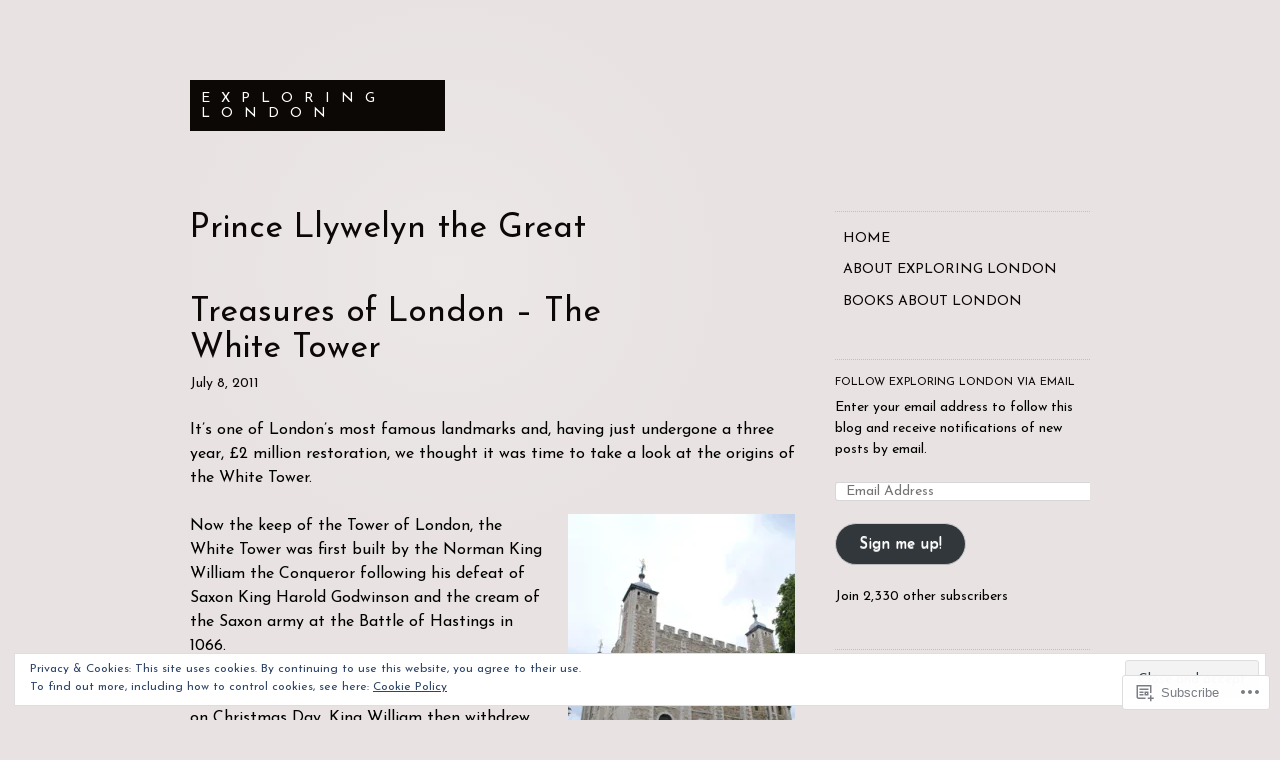

--- FILE ---
content_type: text/html; charset=UTF-8
request_url: https://exploring-london.com/tag/prince-llywelyn-the-great/
body_size: 42599
content:
<!DOCTYPE html>
<html lang="en">
<head>
<meta charset="UTF-8">
<meta name="viewport" content="width=device-width, initial-scale=1">
<link rel="profile" href="http://gmpg.org/xfn/11">
<link rel="pingback" href="https://exploring-london.com/xmlrpc.php">

<title>Prince Llywelyn the Great &#8211; Exploring London</title>
<script type="text/javascript">
  WebFontConfig = {"google":{"families":["Josefin+Sans:r:latin,latin-ext","Josefin+Sans:r,i,b,bi:latin,latin-ext"]},"api_url":"https:\/\/fonts-api.wp.com\/css"};
  (function() {
    var wf = document.createElement('script');
    wf.src = '/wp-content/plugins/custom-fonts/js/webfont.js';
    wf.type = 'text/javascript';
    wf.async = 'true';
    var s = document.getElementsByTagName('script')[0];
    s.parentNode.insertBefore(wf, s);
	})();
</script><style id="jetpack-custom-fonts-css">.wf-active body, .wf-active button, .wf-active input, .wf-active select, .wf-active textarea{font-family:"Josefin Sans",sans-serif}.wf-active .comment-author cite{font-family:"Josefin Sans",sans-serif}.wf-active h1, .wf-active h2, .wf-active h3, .wf-active h4, .wf-active h5, .wf-active h6{font-family:"Josefin Sans",sans-serif;font-weight:400;font-style:normal}.wf-active h1{font-size:22.4px;font-style:normal;font-weight:400}.wf-active h2{font-size:16.8px;font-style:normal;font-weight:400}.wf-active h3{font-size:14px;font-style:normal;font-weight:400}.wf-active h4{font-size:11.2px;font-style:normal;font-weight:400}.wf-active .entry-title, .wf-active .page-template-home-page-php .entry-title{font-weight:400;font-style:normal}.wf-active .site-title{font-size:14px;font-style:normal;font-weight:400}.wf-active .widget-title{font-family:"Josefin Sans",sans-serif;font-size:11.2px;font-weight:400;font-style:normal}.wf-active .comments-title{font-weight:400;font-style:normal}.wf-active #reply-title{font-weight:400;font-style:normal;font-size:22.4px}@media screen and ( min-width: 48em ){.wf-active .entry-title, .wf-active .page-template-home-page-php .entry-title, .wf-active .page-title, .wf-active h1{font-size:33.6px;font-style:normal;font-weight:400}}@media screen and ( min-width: 48em ){.wf-active h2{font-size:22.4px;font-style:normal;font-weight:400}}@media screen and ( min-width: 48em ){.wf-active h3{font-size:16.8px;font-style:normal;font-weight:400}}@media screen and ( min-width: 48em ){.wf-active h4{font-size:14px;font-style:normal;font-weight:400}}</style>
<meta name='robots' content='max-image-preview:large' />
<meta name="google-site-verification" content="lQbw_yz6JvEKvOtetfSxXPwc07LNiYvmWmjG7k2ClxQ" />
<meta name="msvalidate.01" content="AD5BF1D8F7B2F03B436B81E06A22CBD1" />

<!-- Async WordPress.com Remote Login -->
<script id="wpcom_remote_login_js">
var wpcom_remote_login_extra_auth = '';
function wpcom_remote_login_remove_dom_node_id( element_id ) {
	var dom_node = document.getElementById( element_id );
	if ( dom_node ) { dom_node.parentNode.removeChild( dom_node ); }
}
function wpcom_remote_login_remove_dom_node_classes( class_name ) {
	var dom_nodes = document.querySelectorAll( '.' + class_name );
	for ( var i = 0; i < dom_nodes.length; i++ ) {
		dom_nodes[ i ].parentNode.removeChild( dom_nodes[ i ] );
	}
}
function wpcom_remote_login_final_cleanup() {
	wpcom_remote_login_remove_dom_node_classes( "wpcom_remote_login_msg" );
	wpcom_remote_login_remove_dom_node_id( "wpcom_remote_login_key" );
	wpcom_remote_login_remove_dom_node_id( "wpcom_remote_login_validate" );
	wpcom_remote_login_remove_dom_node_id( "wpcom_remote_login_js" );
	wpcom_remote_login_remove_dom_node_id( "wpcom_request_access_iframe" );
	wpcom_remote_login_remove_dom_node_id( "wpcom_request_access_styles" );
}

// Watch for messages back from the remote login
window.addEventListener( "message", function( e ) {
	if ( e.origin === "https://r-login.wordpress.com" ) {
		var data = {};
		try {
			data = JSON.parse( e.data );
		} catch( e ) {
			wpcom_remote_login_final_cleanup();
			return;
		}

		if ( data.msg === 'LOGIN' ) {
			// Clean up the login check iframe
			wpcom_remote_login_remove_dom_node_id( "wpcom_remote_login_key" );

			var id_regex = new RegExp( /^[0-9]+$/ );
			var token_regex = new RegExp( /^.*|.*|.*$/ );
			if (
				token_regex.test( data.token )
				&& id_regex.test( data.wpcomid )
			) {
				// We have everything we need to ask for a login
				var script = document.createElement( "script" );
				script.setAttribute( "id", "wpcom_remote_login_validate" );
				script.src = '/remote-login.php?wpcom_remote_login=validate'
					+ '&wpcomid=' + data.wpcomid
					+ '&token=' + encodeURIComponent( data.token )
					+ '&host=' + window.location.protocol
					+ '//' + window.location.hostname
					+ '&postid=964'
					+ '&is_singular=';
				document.body.appendChild( script );
			}

			return;
		}

		// Safari ITP, not logged in, so redirect
		if ( data.msg === 'LOGIN-REDIRECT' ) {
			window.location = 'https://wordpress.com/log-in?redirect_to=' + window.location.href;
			return;
		}

		// Safari ITP, storage access failed, remove the request
		if ( data.msg === 'LOGIN-REMOVE' ) {
			var css_zap = 'html { -webkit-transition: margin-top 1s; transition: margin-top 1s; } /* 9001 */ html { margin-top: 0 !important; } * html body { margin-top: 0 !important; } @media screen and ( max-width: 782px ) { html { margin-top: 0 !important; } * html body { margin-top: 0 !important; } }';
			var style_zap = document.createElement( 'style' );
			style_zap.type = 'text/css';
			style_zap.appendChild( document.createTextNode( css_zap ) );
			document.body.appendChild( style_zap );

			var e = document.getElementById( 'wpcom_request_access_iframe' );
			e.parentNode.removeChild( e );

			document.cookie = 'wordpress_com_login_access=denied; path=/; max-age=31536000';

			return;
		}

		// Safari ITP
		if ( data.msg === 'REQUEST_ACCESS' ) {
			console.log( 'request access: safari' );

			// Check ITP iframe enable/disable knob
			if ( wpcom_remote_login_extra_auth !== 'safari_itp_iframe' ) {
				return;
			}

			// If we are in a "private window" there is no ITP.
			var private_window = false;
			try {
				var opendb = window.openDatabase( null, null, null, null );
			} catch( e ) {
				private_window = true;
			}

			if ( private_window ) {
				console.log( 'private window' );
				return;
			}

			var iframe = document.createElement( 'iframe' );
			iframe.id = 'wpcom_request_access_iframe';
			iframe.setAttribute( 'scrolling', 'no' );
			iframe.setAttribute( 'sandbox', 'allow-storage-access-by-user-activation allow-scripts allow-same-origin allow-top-navigation-by-user-activation' );
			iframe.src = 'https://r-login.wordpress.com/remote-login.php?wpcom_remote_login=request_access&origin=' + encodeURIComponent( data.origin ) + '&wpcomid=' + encodeURIComponent( data.wpcomid );

			var css = 'html { -webkit-transition: margin-top 1s; transition: margin-top 1s; } /* 9001 */ html { margin-top: 46px !important; } * html body { margin-top: 46px !important; } @media screen and ( max-width: 660px ) { html { margin-top: 71px !important; } * html body { margin-top: 71px !important; } #wpcom_request_access_iframe { display: block; height: 71px !important; } } #wpcom_request_access_iframe { border: 0px; height: 46px; position: fixed; top: 0; left: 0; width: 100%; min-width: 100%; z-index: 99999; background: #23282d; } ';

			var style = document.createElement( 'style' );
			style.type = 'text/css';
			style.id = 'wpcom_request_access_styles';
			style.appendChild( document.createTextNode( css ) );
			document.body.appendChild( style );

			document.body.appendChild( iframe );
		}

		if ( data.msg === 'DONE' ) {
			wpcom_remote_login_final_cleanup();
		}
	}
}, false );

// Inject the remote login iframe after the page has had a chance to load
// more critical resources
window.addEventListener( "DOMContentLoaded", function( e ) {
	var iframe = document.createElement( "iframe" );
	iframe.style.display = "none";
	iframe.setAttribute( "scrolling", "no" );
	iframe.setAttribute( "id", "wpcom_remote_login_key" );
	iframe.src = "https://r-login.wordpress.com/remote-login.php"
		+ "?wpcom_remote_login=key"
		+ "&origin=aHR0cHM6Ly9leHBsb3JpbmctbG9uZG9uLmNvbQ%3D%3D"
		+ "&wpcomid=11693892"
		+ "&time=" + Math.floor( Date.now() / 1000 );
	document.body.appendChild( iframe );
}, false );
</script>
<link rel='dns-prefetch' href='//s0.wp.com' />
<link rel="alternate" type="application/rss+xml" title="Exploring London &raquo; Feed" href="https://exploring-london.com/feed/" />
<link rel="alternate" type="application/rss+xml" title="Exploring London &raquo; Comments Feed" href="https://exploring-london.com/comments/feed/" />
<link rel="alternate" type="application/rss+xml" title="Exploring London &raquo; Prince Llywelyn the Great Tag Feed" href="https://exploring-london.com/tag/prince-llywelyn-the-great/feed/" />
	<script type="text/javascript">
		/* <![CDATA[ */
		function addLoadEvent(func) {
			var oldonload = window.onload;
			if (typeof window.onload != 'function') {
				window.onload = func;
			} else {
				window.onload = function () {
					oldonload();
					func();
				}
			}
		}
		/* ]]> */
	</script>
	<link crossorigin='anonymous' rel='stylesheet' id='all-css-0-1' href='/_static/??-eJyFjEsOwjAMRC9EsPiUigXiKCgEq7hJnKh2GnF7AogVldjNaN48qNm4xIqsEIvJoQzEApVuA6oAlrYmT2iCraAYc7CKAqKPgGsnsoJlQSDfsBE1W+fNu/3gesfYoFyu4GxOM06S/pu/zk8HKQwXYgcDMk7UDrIcX85zPG36brftj4d9Nz4BYV1eeQ==&cssminify=yes' type='text/css' media='all' />
<style id='wp-emoji-styles-inline-css'>

	img.wp-smiley, img.emoji {
		display: inline !important;
		border: none !important;
		box-shadow: none !important;
		height: 1em !important;
		width: 1em !important;
		margin: 0 0.07em !important;
		vertical-align: -0.1em !important;
		background: none !important;
		padding: 0 !important;
	}
/*# sourceURL=wp-emoji-styles-inline-css */
</style>
<link crossorigin='anonymous' rel='stylesheet' id='all-css-2-1' href='/wp-content/plugins/gutenberg-core/v22.2.0/build/styles/block-library/style.css?m=1764855221i&cssminify=yes' type='text/css' media='all' />
<style id='wp-block-library-inline-css'>
.has-text-align-justify {
	text-align:justify;
}
.has-text-align-justify{text-align:justify;}

/*# sourceURL=wp-block-library-inline-css */
</style><style id='wp-block-buttons-inline-css'>
.wp-block-buttons{box-sizing:border-box}.wp-block-buttons.is-vertical{flex-direction:column}.wp-block-buttons.is-vertical>.wp-block-button:last-child{margin-bottom:0}.wp-block-buttons>.wp-block-button{display:inline-block;margin:0}.wp-block-buttons.is-content-justification-left{justify-content:flex-start}.wp-block-buttons.is-content-justification-left.is-vertical{align-items:flex-start}.wp-block-buttons.is-content-justification-center{justify-content:center}.wp-block-buttons.is-content-justification-center.is-vertical{align-items:center}.wp-block-buttons.is-content-justification-right{justify-content:flex-end}.wp-block-buttons.is-content-justification-right.is-vertical{align-items:flex-end}.wp-block-buttons.is-content-justification-space-between{justify-content:space-between}.wp-block-buttons.aligncenter{text-align:center}.wp-block-buttons:not(.is-content-justification-space-between,.is-content-justification-right,.is-content-justification-left,.is-content-justification-center) .wp-block-button.aligncenter{margin-left:auto;margin-right:auto;width:100%}.wp-block-buttons[style*=text-decoration] .wp-block-button,.wp-block-buttons[style*=text-decoration] .wp-block-button__link{text-decoration:inherit}.wp-block-buttons.has-custom-font-size .wp-block-button__link{font-size:inherit}.wp-block-buttons .wp-block-button__link{width:100%}.wp-block-button.aligncenter{text-align:center}
/*# sourceURL=/wp-content/plugins/gutenberg-core/v22.2.0/build/styles/block-library/buttons/style.css */
</style>
<style id='wp-block-button-inline-css'>
.wp-block-button__link{align-content:center;box-sizing:border-box;cursor:pointer;display:inline-block;height:100%;text-align:center;word-break:break-word}.wp-block-button__link.aligncenter{text-align:center}.wp-block-button__link.alignright{text-align:right}:where(.wp-block-button__link){border-radius:9999px;box-shadow:none;padding:calc(.667em + 2px) calc(1.333em + 2px);text-decoration:none}.wp-block-button[style*=text-decoration] .wp-block-button__link{text-decoration:inherit}.wp-block-buttons>.wp-block-button.has-custom-width{max-width:none}.wp-block-buttons>.wp-block-button.has-custom-width .wp-block-button__link{width:100%}.wp-block-buttons>.wp-block-button.has-custom-font-size .wp-block-button__link{font-size:inherit}.wp-block-buttons>.wp-block-button.wp-block-button__width-25{width:calc(25% - var(--wp--style--block-gap, .5em)*.75)}.wp-block-buttons>.wp-block-button.wp-block-button__width-50{width:calc(50% - var(--wp--style--block-gap, .5em)*.5)}.wp-block-buttons>.wp-block-button.wp-block-button__width-75{width:calc(75% - var(--wp--style--block-gap, .5em)*.25)}.wp-block-buttons>.wp-block-button.wp-block-button__width-100{flex-basis:100%;width:100%}.wp-block-buttons.is-vertical>.wp-block-button.wp-block-button__width-25{width:25%}.wp-block-buttons.is-vertical>.wp-block-button.wp-block-button__width-50{width:50%}.wp-block-buttons.is-vertical>.wp-block-button.wp-block-button__width-75{width:75%}.wp-block-button.is-style-squared,.wp-block-button__link.wp-block-button.is-style-squared{border-radius:0}.wp-block-button.no-border-radius,.wp-block-button__link.no-border-radius{border-radius:0!important}:root :where(.wp-block-button .wp-block-button__link.is-style-outline),:root :where(.wp-block-button.is-style-outline>.wp-block-button__link){border:2px solid;padding:.667em 1.333em}:root :where(.wp-block-button .wp-block-button__link.is-style-outline:not(.has-text-color)),:root :where(.wp-block-button.is-style-outline>.wp-block-button__link:not(.has-text-color)){color:currentColor}:root :where(.wp-block-button .wp-block-button__link.is-style-outline:not(.has-background)),:root :where(.wp-block-button.is-style-outline>.wp-block-button__link:not(.has-background)){background-color:initial;background-image:none}
/*# sourceURL=/wp-content/plugins/gutenberg-core/v22.2.0/build/styles/block-library/button/style.css */
</style>
<style id='global-styles-inline-css'>
:root{--wp--preset--aspect-ratio--square: 1;--wp--preset--aspect-ratio--4-3: 4/3;--wp--preset--aspect-ratio--3-4: 3/4;--wp--preset--aspect-ratio--3-2: 3/2;--wp--preset--aspect-ratio--2-3: 2/3;--wp--preset--aspect-ratio--16-9: 16/9;--wp--preset--aspect-ratio--9-16: 9/16;--wp--preset--color--black: #000000;--wp--preset--color--cyan-bluish-gray: #abb8c3;--wp--preset--color--white: #ffffff;--wp--preset--color--pale-pink: #f78da7;--wp--preset--color--vivid-red: #cf2e2e;--wp--preset--color--luminous-vivid-orange: #ff6900;--wp--preset--color--luminous-vivid-amber: #fcb900;--wp--preset--color--light-green-cyan: #7bdcb5;--wp--preset--color--vivid-green-cyan: #00d084;--wp--preset--color--pale-cyan-blue: #8ed1fc;--wp--preset--color--vivid-cyan-blue: #0693e3;--wp--preset--color--vivid-purple: #9b51e0;--wp--preset--gradient--vivid-cyan-blue-to-vivid-purple: linear-gradient(135deg,rgb(6,147,227) 0%,rgb(155,81,224) 100%);--wp--preset--gradient--light-green-cyan-to-vivid-green-cyan: linear-gradient(135deg,rgb(122,220,180) 0%,rgb(0,208,130) 100%);--wp--preset--gradient--luminous-vivid-amber-to-luminous-vivid-orange: linear-gradient(135deg,rgb(252,185,0) 0%,rgb(255,105,0) 100%);--wp--preset--gradient--luminous-vivid-orange-to-vivid-red: linear-gradient(135deg,rgb(255,105,0) 0%,rgb(207,46,46) 100%);--wp--preset--gradient--very-light-gray-to-cyan-bluish-gray: linear-gradient(135deg,rgb(238,238,238) 0%,rgb(169,184,195) 100%);--wp--preset--gradient--cool-to-warm-spectrum: linear-gradient(135deg,rgb(74,234,220) 0%,rgb(151,120,209) 20%,rgb(207,42,186) 40%,rgb(238,44,130) 60%,rgb(251,105,98) 80%,rgb(254,248,76) 100%);--wp--preset--gradient--blush-light-purple: linear-gradient(135deg,rgb(255,206,236) 0%,rgb(152,150,240) 100%);--wp--preset--gradient--blush-bordeaux: linear-gradient(135deg,rgb(254,205,165) 0%,rgb(254,45,45) 50%,rgb(107,0,62) 100%);--wp--preset--gradient--luminous-dusk: linear-gradient(135deg,rgb(255,203,112) 0%,rgb(199,81,192) 50%,rgb(65,88,208) 100%);--wp--preset--gradient--pale-ocean: linear-gradient(135deg,rgb(255,245,203) 0%,rgb(182,227,212) 50%,rgb(51,167,181) 100%);--wp--preset--gradient--electric-grass: linear-gradient(135deg,rgb(202,248,128) 0%,rgb(113,206,126) 100%);--wp--preset--gradient--midnight: linear-gradient(135deg,rgb(2,3,129) 0%,rgb(40,116,252) 100%);--wp--preset--font-size--small: 13px;--wp--preset--font-size--medium: 20px;--wp--preset--font-size--large: 36px;--wp--preset--font-size--x-large: 42px;--wp--preset--font-family--albert-sans: 'Albert Sans', sans-serif;--wp--preset--font-family--alegreya: Alegreya, serif;--wp--preset--font-family--arvo: Arvo, serif;--wp--preset--font-family--bodoni-moda: 'Bodoni Moda', serif;--wp--preset--font-family--bricolage-grotesque: 'Bricolage Grotesque', sans-serif;--wp--preset--font-family--cabin: Cabin, sans-serif;--wp--preset--font-family--chivo: Chivo, sans-serif;--wp--preset--font-family--commissioner: Commissioner, sans-serif;--wp--preset--font-family--cormorant: Cormorant, serif;--wp--preset--font-family--courier-prime: 'Courier Prime', monospace;--wp--preset--font-family--crimson-pro: 'Crimson Pro', serif;--wp--preset--font-family--dm-mono: 'DM Mono', monospace;--wp--preset--font-family--dm-sans: 'DM Sans', sans-serif;--wp--preset--font-family--dm-serif-display: 'DM Serif Display', serif;--wp--preset--font-family--domine: Domine, serif;--wp--preset--font-family--eb-garamond: 'EB Garamond', serif;--wp--preset--font-family--epilogue: Epilogue, sans-serif;--wp--preset--font-family--fahkwang: Fahkwang, sans-serif;--wp--preset--font-family--figtree: Figtree, sans-serif;--wp--preset--font-family--fira-sans: 'Fira Sans', sans-serif;--wp--preset--font-family--fjalla-one: 'Fjalla One', sans-serif;--wp--preset--font-family--fraunces: Fraunces, serif;--wp--preset--font-family--gabarito: Gabarito, system-ui;--wp--preset--font-family--ibm-plex-mono: 'IBM Plex Mono', monospace;--wp--preset--font-family--ibm-plex-sans: 'IBM Plex Sans', sans-serif;--wp--preset--font-family--ibarra-real-nova: 'Ibarra Real Nova', serif;--wp--preset--font-family--instrument-serif: 'Instrument Serif', serif;--wp--preset--font-family--inter: Inter, sans-serif;--wp--preset--font-family--josefin-sans: 'Josefin Sans', sans-serif;--wp--preset--font-family--jost: Jost, sans-serif;--wp--preset--font-family--libre-baskerville: 'Libre Baskerville', serif;--wp--preset--font-family--libre-franklin: 'Libre Franklin', sans-serif;--wp--preset--font-family--literata: Literata, serif;--wp--preset--font-family--lora: Lora, serif;--wp--preset--font-family--merriweather: Merriweather, serif;--wp--preset--font-family--montserrat: Montserrat, sans-serif;--wp--preset--font-family--newsreader: Newsreader, serif;--wp--preset--font-family--noto-sans-mono: 'Noto Sans Mono', sans-serif;--wp--preset--font-family--nunito: Nunito, sans-serif;--wp--preset--font-family--open-sans: 'Open Sans', sans-serif;--wp--preset--font-family--overpass: Overpass, sans-serif;--wp--preset--font-family--pt-serif: 'PT Serif', serif;--wp--preset--font-family--petrona: Petrona, serif;--wp--preset--font-family--piazzolla: Piazzolla, serif;--wp--preset--font-family--playfair-display: 'Playfair Display', serif;--wp--preset--font-family--plus-jakarta-sans: 'Plus Jakarta Sans', sans-serif;--wp--preset--font-family--poppins: Poppins, sans-serif;--wp--preset--font-family--raleway: Raleway, sans-serif;--wp--preset--font-family--roboto: Roboto, sans-serif;--wp--preset--font-family--roboto-slab: 'Roboto Slab', serif;--wp--preset--font-family--rubik: Rubik, sans-serif;--wp--preset--font-family--rufina: Rufina, serif;--wp--preset--font-family--sora: Sora, sans-serif;--wp--preset--font-family--source-sans-3: 'Source Sans 3', sans-serif;--wp--preset--font-family--source-serif-4: 'Source Serif 4', serif;--wp--preset--font-family--space-mono: 'Space Mono', monospace;--wp--preset--font-family--syne: Syne, sans-serif;--wp--preset--font-family--texturina: Texturina, serif;--wp--preset--font-family--urbanist: Urbanist, sans-serif;--wp--preset--font-family--work-sans: 'Work Sans', sans-serif;--wp--preset--spacing--20: 0.44rem;--wp--preset--spacing--30: 0.67rem;--wp--preset--spacing--40: 1rem;--wp--preset--spacing--50: 1.5rem;--wp--preset--spacing--60: 2.25rem;--wp--preset--spacing--70: 3.38rem;--wp--preset--spacing--80: 5.06rem;--wp--preset--shadow--natural: 6px 6px 9px rgba(0, 0, 0, 0.2);--wp--preset--shadow--deep: 12px 12px 50px rgba(0, 0, 0, 0.4);--wp--preset--shadow--sharp: 6px 6px 0px rgba(0, 0, 0, 0.2);--wp--preset--shadow--outlined: 6px 6px 0px -3px rgb(255, 255, 255), 6px 6px rgb(0, 0, 0);--wp--preset--shadow--crisp: 6px 6px 0px rgb(0, 0, 0);}:where(.is-layout-flex){gap: 0.5em;}:where(.is-layout-grid){gap: 0.5em;}body .is-layout-flex{display: flex;}.is-layout-flex{flex-wrap: wrap;align-items: center;}.is-layout-flex > :is(*, div){margin: 0;}body .is-layout-grid{display: grid;}.is-layout-grid > :is(*, div){margin: 0;}:where(.wp-block-columns.is-layout-flex){gap: 2em;}:where(.wp-block-columns.is-layout-grid){gap: 2em;}:where(.wp-block-post-template.is-layout-flex){gap: 1.25em;}:where(.wp-block-post-template.is-layout-grid){gap: 1.25em;}.has-black-color{color: var(--wp--preset--color--black) !important;}.has-cyan-bluish-gray-color{color: var(--wp--preset--color--cyan-bluish-gray) !important;}.has-white-color{color: var(--wp--preset--color--white) !important;}.has-pale-pink-color{color: var(--wp--preset--color--pale-pink) !important;}.has-vivid-red-color{color: var(--wp--preset--color--vivid-red) !important;}.has-luminous-vivid-orange-color{color: var(--wp--preset--color--luminous-vivid-orange) !important;}.has-luminous-vivid-amber-color{color: var(--wp--preset--color--luminous-vivid-amber) !important;}.has-light-green-cyan-color{color: var(--wp--preset--color--light-green-cyan) !important;}.has-vivid-green-cyan-color{color: var(--wp--preset--color--vivid-green-cyan) !important;}.has-pale-cyan-blue-color{color: var(--wp--preset--color--pale-cyan-blue) !important;}.has-vivid-cyan-blue-color{color: var(--wp--preset--color--vivid-cyan-blue) !important;}.has-vivid-purple-color{color: var(--wp--preset--color--vivid-purple) !important;}.has-black-background-color{background-color: var(--wp--preset--color--black) !important;}.has-cyan-bluish-gray-background-color{background-color: var(--wp--preset--color--cyan-bluish-gray) !important;}.has-white-background-color{background-color: var(--wp--preset--color--white) !important;}.has-pale-pink-background-color{background-color: var(--wp--preset--color--pale-pink) !important;}.has-vivid-red-background-color{background-color: var(--wp--preset--color--vivid-red) !important;}.has-luminous-vivid-orange-background-color{background-color: var(--wp--preset--color--luminous-vivid-orange) !important;}.has-luminous-vivid-amber-background-color{background-color: var(--wp--preset--color--luminous-vivid-amber) !important;}.has-light-green-cyan-background-color{background-color: var(--wp--preset--color--light-green-cyan) !important;}.has-vivid-green-cyan-background-color{background-color: var(--wp--preset--color--vivid-green-cyan) !important;}.has-pale-cyan-blue-background-color{background-color: var(--wp--preset--color--pale-cyan-blue) !important;}.has-vivid-cyan-blue-background-color{background-color: var(--wp--preset--color--vivid-cyan-blue) !important;}.has-vivid-purple-background-color{background-color: var(--wp--preset--color--vivid-purple) !important;}.has-black-border-color{border-color: var(--wp--preset--color--black) !important;}.has-cyan-bluish-gray-border-color{border-color: var(--wp--preset--color--cyan-bluish-gray) !important;}.has-white-border-color{border-color: var(--wp--preset--color--white) !important;}.has-pale-pink-border-color{border-color: var(--wp--preset--color--pale-pink) !important;}.has-vivid-red-border-color{border-color: var(--wp--preset--color--vivid-red) !important;}.has-luminous-vivid-orange-border-color{border-color: var(--wp--preset--color--luminous-vivid-orange) !important;}.has-luminous-vivid-amber-border-color{border-color: var(--wp--preset--color--luminous-vivid-amber) !important;}.has-light-green-cyan-border-color{border-color: var(--wp--preset--color--light-green-cyan) !important;}.has-vivid-green-cyan-border-color{border-color: var(--wp--preset--color--vivid-green-cyan) !important;}.has-pale-cyan-blue-border-color{border-color: var(--wp--preset--color--pale-cyan-blue) !important;}.has-vivid-cyan-blue-border-color{border-color: var(--wp--preset--color--vivid-cyan-blue) !important;}.has-vivid-purple-border-color{border-color: var(--wp--preset--color--vivid-purple) !important;}.has-vivid-cyan-blue-to-vivid-purple-gradient-background{background: var(--wp--preset--gradient--vivid-cyan-blue-to-vivid-purple) !important;}.has-light-green-cyan-to-vivid-green-cyan-gradient-background{background: var(--wp--preset--gradient--light-green-cyan-to-vivid-green-cyan) !important;}.has-luminous-vivid-amber-to-luminous-vivid-orange-gradient-background{background: var(--wp--preset--gradient--luminous-vivid-amber-to-luminous-vivid-orange) !important;}.has-luminous-vivid-orange-to-vivid-red-gradient-background{background: var(--wp--preset--gradient--luminous-vivid-orange-to-vivid-red) !important;}.has-very-light-gray-to-cyan-bluish-gray-gradient-background{background: var(--wp--preset--gradient--very-light-gray-to-cyan-bluish-gray) !important;}.has-cool-to-warm-spectrum-gradient-background{background: var(--wp--preset--gradient--cool-to-warm-spectrum) !important;}.has-blush-light-purple-gradient-background{background: var(--wp--preset--gradient--blush-light-purple) !important;}.has-blush-bordeaux-gradient-background{background: var(--wp--preset--gradient--blush-bordeaux) !important;}.has-luminous-dusk-gradient-background{background: var(--wp--preset--gradient--luminous-dusk) !important;}.has-pale-ocean-gradient-background{background: var(--wp--preset--gradient--pale-ocean) !important;}.has-electric-grass-gradient-background{background: var(--wp--preset--gradient--electric-grass) !important;}.has-midnight-gradient-background{background: var(--wp--preset--gradient--midnight) !important;}.has-small-font-size{font-size: var(--wp--preset--font-size--small) !important;}.has-medium-font-size{font-size: var(--wp--preset--font-size--medium) !important;}.has-large-font-size{font-size: var(--wp--preset--font-size--large) !important;}.has-x-large-font-size{font-size: var(--wp--preset--font-size--x-large) !important;}.has-albert-sans-font-family{font-family: var(--wp--preset--font-family--albert-sans) !important;}.has-alegreya-font-family{font-family: var(--wp--preset--font-family--alegreya) !important;}.has-arvo-font-family{font-family: var(--wp--preset--font-family--arvo) !important;}.has-bodoni-moda-font-family{font-family: var(--wp--preset--font-family--bodoni-moda) !important;}.has-bricolage-grotesque-font-family{font-family: var(--wp--preset--font-family--bricolage-grotesque) !important;}.has-cabin-font-family{font-family: var(--wp--preset--font-family--cabin) !important;}.has-chivo-font-family{font-family: var(--wp--preset--font-family--chivo) !important;}.has-commissioner-font-family{font-family: var(--wp--preset--font-family--commissioner) !important;}.has-cormorant-font-family{font-family: var(--wp--preset--font-family--cormorant) !important;}.has-courier-prime-font-family{font-family: var(--wp--preset--font-family--courier-prime) !important;}.has-crimson-pro-font-family{font-family: var(--wp--preset--font-family--crimson-pro) !important;}.has-dm-mono-font-family{font-family: var(--wp--preset--font-family--dm-mono) !important;}.has-dm-sans-font-family{font-family: var(--wp--preset--font-family--dm-sans) !important;}.has-dm-serif-display-font-family{font-family: var(--wp--preset--font-family--dm-serif-display) !important;}.has-domine-font-family{font-family: var(--wp--preset--font-family--domine) !important;}.has-eb-garamond-font-family{font-family: var(--wp--preset--font-family--eb-garamond) !important;}.has-epilogue-font-family{font-family: var(--wp--preset--font-family--epilogue) !important;}.has-fahkwang-font-family{font-family: var(--wp--preset--font-family--fahkwang) !important;}.has-figtree-font-family{font-family: var(--wp--preset--font-family--figtree) !important;}.has-fira-sans-font-family{font-family: var(--wp--preset--font-family--fira-sans) !important;}.has-fjalla-one-font-family{font-family: var(--wp--preset--font-family--fjalla-one) !important;}.has-fraunces-font-family{font-family: var(--wp--preset--font-family--fraunces) !important;}.has-gabarito-font-family{font-family: var(--wp--preset--font-family--gabarito) !important;}.has-ibm-plex-mono-font-family{font-family: var(--wp--preset--font-family--ibm-plex-mono) !important;}.has-ibm-plex-sans-font-family{font-family: var(--wp--preset--font-family--ibm-plex-sans) !important;}.has-ibarra-real-nova-font-family{font-family: var(--wp--preset--font-family--ibarra-real-nova) !important;}.has-instrument-serif-font-family{font-family: var(--wp--preset--font-family--instrument-serif) !important;}.has-inter-font-family{font-family: var(--wp--preset--font-family--inter) !important;}.has-josefin-sans-font-family{font-family: var(--wp--preset--font-family--josefin-sans) !important;}.has-jost-font-family{font-family: var(--wp--preset--font-family--jost) !important;}.has-libre-baskerville-font-family{font-family: var(--wp--preset--font-family--libre-baskerville) !important;}.has-libre-franklin-font-family{font-family: var(--wp--preset--font-family--libre-franklin) !important;}.has-literata-font-family{font-family: var(--wp--preset--font-family--literata) !important;}.has-lora-font-family{font-family: var(--wp--preset--font-family--lora) !important;}.has-merriweather-font-family{font-family: var(--wp--preset--font-family--merriweather) !important;}.has-montserrat-font-family{font-family: var(--wp--preset--font-family--montserrat) !important;}.has-newsreader-font-family{font-family: var(--wp--preset--font-family--newsreader) !important;}.has-noto-sans-mono-font-family{font-family: var(--wp--preset--font-family--noto-sans-mono) !important;}.has-nunito-font-family{font-family: var(--wp--preset--font-family--nunito) !important;}.has-open-sans-font-family{font-family: var(--wp--preset--font-family--open-sans) !important;}.has-overpass-font-family{font-family: var(--wp--preset--font-family--overpass) !important;}.has-pt-serif-font-family{font-family: var(--wp--preset--font-family--pt-serif) !important;}.has-petrona-font-family{font-family: var(--wp--preset--font-family--petrona) !important;}.has-piazzolla-font-family{font-family: var(--wp--preset--font-family--piazzolla) !important;}.has-playfair-display-font-family{font-family: var(--wp--preset--font-family--playfair-display) !important;}.has-plus-jakarta-sans-font-family{font-family: var(--wp--preset--font-family--plus-jakarta-sans) !important;}.has-poppins-font-family{font-family: var(--wp--preset--font-family--poppins) !important;}.has-raleway-font-family{font-family: var(--wp--preset--font-family--raleway) !important;}.has-roboto-font-family{font-family: var(--wp--preset--font-family--roboto) !important;}.has-roboto-slab-font-family{font-family: var(--wp--preset--font-family--roboto-slab) !important;}.has-rubik-font-family{font-family: var(--wp--preset--font-family--rubik) !important;}.has-rufina-font-family{font-family: var(--wp--preset--font-family--rufina) !important;}.has-sora-font-family{font-family: var(--wp--preset--font-family--sora) !important;}.has-source-sans-3-font-family{font-family: var(--wp--preset--font-family--source-sans-3) !important;}.has-source-serif-4-font-family{font-family: var(--wp--preset--font-family--source-serif-4) !important;}.has-space-mono-font-family{font-family: var(--wp--preset--font-family--space-mono) !important;}.has-syne-font-family{font-family: var(--wp--preset--font-family--syne) !important;}.has-texturina-font-family{font-family: var(--wp--preset--font-family--texturina) !important;}.has-urbanist-font-family{font-family: var(--wp--preset--font-family--urbanist) !important;}.has-work-sans-font-family{font-family: var(--wp--preset--font-family--work-sans) !important;}
/*# sourceURL=global-styles-inline-css */
</style>

<style id='classic-theme-styles-inline-css'>
/*! This file is auto-generated */
.wp-block-button__link{color:#fff;background-color:#32373c;border-radius:9999px;box-shadow:none;text-decoration:none;padding:calc(.667em + 2px) calc(1.333em + 2px);font-size:1.125em}.wp-block-file__button{background:#32373c;color:#fff;text-decoration:none}
/*# sourceURL=/wp-includes/css/classic-themes.min.css */
</style>
<link crossorigin='anonymous' rel='stylesheet' id='all-css-4-1' href='/_static/??-eJx9jtEKwjAMRX/INHSKzgfxW9YuaLVpS9Nu+Pd2E1QQfMnD5ZxDcE5gYygUCiZfLy4I2mh8tHfBTuleaRDHyRNkmtQORyflTYCUhydlRTb4FeIKn1amtnMaykIwjW4gT9ywf9qcmgPGpEwi0C67ylCuTZQf7zVjqgbtkOJEWSK6YHH9DtbWIp35pPe97rdddzzcnlGnW+U=&cssminify=yes' type='text/css' media='all' />
<style id='jetpack_facebook_likebox-inline-css'>
.widget_facebook_likebox {
	overflow: hidden;
}

/*# sourceURL=/wp-content/mu-plugins/jetpack-plugin/sun/modules/widgets/facebook-likebox/style.css */
</style>
<link crossorigin='anonymous' rel='stylesheet' id='all-css-6-1' href='/_static/??-eJzTLy/QTc7PK0nNK9HPLdUtyClNz8wr1i9KTcrJTwcy0/WTi5G5ekCujj52Temp+bo5+cmJJZn5eSgc3bScxMwikFb7XFtDE1NLExMLc0OTLACohS2q&cssminify=yes' type='text/css' media='all' />
<link crossorigin='anonymous' rel='stylesheet' id='print-css-7-1' href='/wp-content/mu-plugins/global-print/global-print.css?m=1465851035i&cssminify=yes' type='text/css' media='print' />
<style id='jetpack-global-styles-frontend-style-inline-css'>
:root { --font-headings: unset; --font-base: unset; --font-headings-default: -apple-system,BlinkMacSystemFont,"Segoe UI",Roboto,Oxygen-Sans,Ubuntu,Cantarell,"Helvetica Neue",sans-serif; --font-base-default: -apple-system,BlinkMacSystemFont,"Segoe UI",Roboto,Oxygen-Sans,Ubuntu,Cantarell,"Helvetica Neue",sans-serif;}
/*# sourceURL=jetpack-global-styles-frontend-style-inline-css */
</style>
<link crossorigin='anonymous' rel='stylesheet' id='all-css-10-1' href='/_static/??-eJyNjcsKAjEMRX/IGtQZBxfip0hMS9sxTYppGfx7H7gRN+7ugcs5sFRHKi1Ig9Jd5R6zGMyhVaTrh8G6QFHfORhYwlvw6P39PbPENZmt4G/ROQuBKWVkxxrVvuBH1lIoz2waILJekF+HUzlupnG3nQ77YZwfuRJIaQ==&cssminify=yes' type='text/css' media='all' />
<script type="text/javascript" id="wpcom-actionbar-placeholder-js-extra">
/* <![CDATA[ */
var actionbardata = {"siteID":"11693892","postID":"0","siteURL":"https://exploring-london.com","xhrURL":"https://exploring-london.com/wp-admin/admin-ajax.php","nonce":"a1fa0fa1af","isLoggedIn":"","statusMessage":"","subsEmailDefault":"instantly","proxyScriptUrl":"https://s0.wp.com/wp-content/js/wpcom-proxy-request.js?m=1513050504i&amp;ver=20211021","i18n":{"followedText":"New posts from this site will now appear in your \u003Ca href=\"https://wordpress.com/reader\"\u003EReader\u003C/a\u003E","foldBar":"Collapse this bar","unfoldBar":"Expand this bar","shortLinkCopied":"Shortlink copied to clipboard."}};
//# sourceURL=wpcom-actionbar-placeholder-js-extra
/* ]]> */
</script>
<script type="text/javascript" id="jetpack-mu-wpcom-settings-js-before">
/* <![CDATA[ */
var JETPACK_MU_WPCOM_SETTINGS = {"assetsUrl":"https://s0.wp.com/wp-content/mu-plugins/jetpack-mu-wpcom-plugin/sun/jetpack_vendor/automattic/jetpack-mu-wpcom/src/build/"};
//# sourceURL=jetpack-mu-wpcom-settings-js-before
/* ]]> */
</script>
<script crossorigin='anonymous' type='text/javascript'  src='/_static/??/wp-content/js/rlt-proxy.js,/wp-content/blog-plugins/wordads-classes/js/cmp/v2/cmp-non-gdpr.js?m=1720530689j'></script>
<script type="text/javascript" id="rlt-proxy-js-after">
/* <![CDATA[ */
	rltInitialize( {"token":null,"iframeOrigins":["https:\/\/widgets.wp.com"]} );
//# sourceURL=rlt-proxy-js-after
/* ]]> */
</script>
<link rel="EditURI" type="application/rsd+xml" title="RSD" href="https://exploringlondon.wordpress.com/xmlrpc.php?rsd" />
<meta name="generator" content="WordPress.com" />

<!-- Jetpack Open Graph Tags -->
<meta property="og:type" content="website" />
<meta property="og:title" content="Prince Llywelyn the Great &#8211; Exploring London" />
<meta property="og:url" content="https://exploring-london.com/tag/prince-llywelyn-the-great/" />
<meta property="og:site_name" content="Exploring London" />
<meta property="og:image" content="https://s0.wp.com/i/blank.jpg?m=1383295312i" />
<meta property="og:image:width" content="200" />
<meta property="og:image:height" content="200" />
<meta property="og:image:alt" content="" />
<meta property="og:locale" content="en_US" />
<meta name="twitter:creator" content="@seeinglondon" />
<meta name="twitter:site" content="@seeinglondon" />

<!-- End Jetpack Open Graph Tags -->
<link rel="shortcut icon" type="image/x-icon" href="https://s0.wp.com/i/favicon.ico?m=1713425267i" sizes="16x16 24x24 32x32 48x48" />
<link rel="icon" type="image/x-icon" href="https://s0.wp.com/i/favicon.ico?m=1713425267i" sizes="16x16 24x24 32x32 48x48" />
<link rel="apple-touch-icon" href="https://s0.wp.com/i/webclip.png?m=1713868326i" />
<link rel='openid.server' href='https://exploring-london.com/?openidserver=1' />
<link rel='openid.delegate' href='https://exploring-london.com/' />
<link rel="search" type="application/opensearchdescription+xml" href="https://exploring-london.com/osd.xml" title="Exploring London" />
<link rel="search" type="application/opensearchdescription+xml" href="https://s1.wp.com/opensearch.xml" title="WordPress.com" />
<meta name="theme-color" content="#e8e2e2" />
<style type="text/css">.recentcomments a{display:inline !important;padding:0 !important;margin:0 !important;}</style>		<style type="text/css">
			.recentcomments a {
				display: inline !important;
				padding: 0 !important;
				margin: 0 !important;
			}

			table.recentcommentsavatartop img.avatar, table.recentcommentsavatarend img.avatar {
				border: 0px;
				margin: 0;
			}

			table.recentcommentsavatartop a, table.recentcommentsavatarend a {
				border: 0px !important;
				background-color: transparent !important;
			}

			td.recentcommentsavatarend, td.recentcommentsavatartop {
				padding: 0px 0px 1px 0px;
				margin: 0px;
			}

			td.recentcommentstextend {
				border: none !important;
				padding: 0px 0px 2px 10px;
			}

			.rtl td.recentcommentstextend {
				padding: 0px 10px 2px 0px;
			}

			td.recentcommentstexttop {
				border: none;
				padding: 0px 0px 0px 10px;
			}

			.rtl td.recentcommentstexttop {
				padding: 0px 10px 0px 0px;
			}
		</style>
		<meta name="description" content="Posts about Prince Llywelyn the Great written by exploringlondon" />
<style type="text/css" id="custom-background-css">
body.custom-background { background-color: #e8e2e2; }
</style>
			<script type="text/javascript">

			window.doNotSellCallback = function() {

				var linkElements = [
					'a[href="https://wordpress.com/?ref=footer_blog"]',
					'a[href="https://wordpress.com/?ref=footer_website"]',
					'a[href="https://wordpress.com/?ref=vertical_footer"]',
					'a[href^="https://wordpress.com/?ref=footer_segment_"]',
				].join(',');

				var dnsLink = document.createElement( 'a' );
				dnsLink.href = 'https://wordpress.com/advertising-program-optout/';
				dnsLink.classList.add( 'do-not-sell-link' );
				dnsLink.rel = 'nofollow';
				dnsLink.style.marginLeft = '0.5em';
				dnsLink.textContent = 'Do Not Sell or Share My Personal Information';

				var creditLinks = document.querySelectorAll( linkElements );

				if ( 0 === creditLinks.length ) {
					return false;
				}

				Array.prototype.forEach.call( creditLinks, function( el ) {
					el.insertAdjacentElement( 'afterend', dnsLink );
				});

				return true;
			};

		</script>
		<style type="text/css" id="custom-colors-css">	body {
		background: radial-gradient(280px 280px at 450px 270px, rgba(255, 255, 255, 0.2) 0%, rgba(255, 255, 255, 0.0) 100%) no-repeat;
	}
body, .single .entry-header .entry-meta, .contact-form label span { color: #000000;}
.site-title a, .site-title a:visited, input[type="submit"], .comments-link a, .comments-link a:hover, .comments-link a:active, .comments-link a:focus { color: #FFFFFF;}
.main-navigation, .single .entry-header .entry-meta, .widget-title, input[type="text"], input[type="email"], input[type="url"], input[type="password"], input[type="search"] { border-color: #393939;}
.main-navigation, .single .entry-header .entry-meta, .widget-title, input[type="text"], input[type="email"], input[type="url"], input[type="password"], input[type="search"] { border-color: rgba( 57, 57, 57, 0.2 );}
body, .infinite-container { background-color: #e8e2e2;}
.site-title, input[type="submit"], .comments-link a { background-color: #0c0806;}
h1, h2, h3, h4, h5, h6 { color: #0C0806;}
.edit-link a, .edit-link a:visited, .edit-link a:hover, .edit-link a:focus, .edit-link a:active, a, a:visited, a:hover, a:focus, a:active { color: #0C0806;}
.page-template-home-page-php .entry-title a, .page-template-home-page-php .menu a, .page-template-home-page-php .site-info, .page-template-home-page-php .site-info a { color: #0C0806;}
</style>
			<link rel="stylesheet" id="custom-css-css" type="text/css" href="https://s0.wp.com/?custom-css=1&#038;csblog=N47a&#038;cscache=6&#038;csrev=13" />
			<script type="text/javascript">
	window.google_analytics_uacct = "UA-52447-2";
</script>

<script type="text/javascript">
	var _gaq = _gaq || [];
	_gaq.push(['_setAccount', 'UA-52447-2']);
	_gaq.push(['_gat._anonymizeIp']);
	_gaq.push(['_setDomainName', 'none']);
	_gaq.push(['_setAllowLinker', true]);
	_gaq.push(['_initData']);
	_gaq.push(['_trackPageview']);

	(function() {
		var ga = document.createElement('script'); ga.type = 'text/javascript'; ga.async = true;
		ga.src = ('https:' == document.location.protocol ? 'https://ssl' : 'http://www') + '.google-analytics.com/ga.js';
		(document.getElementsByTagName('head')[0] || document.getElementsByTagName('body')[0]).appendChild(ga);
	})();
</script>
<link crossorigin='anonymous' rel='stylesheet' id='all-css-0-3' href='/_static/??-eJyVjssKwkAMRX/INowP1IX4KdKmg6SdScJkQn+/FR/gTpfncjhcmLVB4Rq5QvZGk9+JDcZYtcPpxWDOcCNG6JPgZGAzaSwtmm3g50CWwVM0wK6IW0wf5z382XseckrDir1hIa0kq/tFbSZ+hK/5Eo6H3fkU9mE7Lr2lXSA=&cssminify=yes' type='text/css' media='all' />
<style id='jetpack-block-button-inline-css'>
.amp-wp-article .wp-block-jetpack-button{color:#fff}.wp-block-jetpack-button{height:fit-content;margin:0;max-width:100%;width:fit-content}.wp-block-jetpack-button.aligncenter,.wp-block-jetpack-button.alignleft,.wp-block-jetpack-button.alignright{display:block}.wp-block-jetpack-button.aligncenter{margin-left:auto;margin-right:auto}.wp-block-jetpack-button.alignleft{margin-right:auto}.wp-block-jetpack-button.alignright{margin-left:auto}.wp-block-jetpack-button.is-style-outline>.wp-block-button__link{background-color:#0000;border:1px solid;color:currentColor}:where(.wp-block-jetpack-button:not(.is-style-outline) button){border:none}.wp-block-jetpack-button .spinner{display:none;fill:currentColor}.wp-block-jetpack-button .spinner svg{display:block}.wp-block-jetpack-button .is-submitting .spinner{display:inline}.wp-block-jetpack-button .is-visually-hidden{clip:rect(0 0 0 0);clip-path:inset(50%);height:1px;overflow:hidden;position:absolute;white-space:nowrap;width:1px}.wp-block-jetpack-button .disable-spinner .spinner{display:none}
/*# sourceURL=/wp-content/mu-plugins/jetpack-plugin/sun/_inc/blocks/button/view.css?minify=false */
</style>
<style id='jetpack-block-recurring-payments-inline-css'>
@keyframes jetpack-memberships_button__spinner-animation{to{transform:rotate(1turn)}}.jetpack-memberships-spinner{display:none;height:1em;margin:0 0 0 5px;width:1em}.jetpack-memberships-spinner svg{height:100%;margin-bottom:-2px;width:100%}.jetpack-memberships-spinner-rotating{animation:jetpack-memberships_button__spinner-animation .75s linear infinite;transform-origin:center}.is-loading .jetpack-memberships-spinner{display:inline-block}body.jetpack-memberships-modal-open{overflow:hidden}dialog.jetpack-memberships-modal{opacity:1}dialog.jetpack-memberships-modal,dialog.jetpack-memberships-modal iframe{background:#0000;border:0;bottom:0;box-shadow:none;height:100%;left:0;margin:0;padding:0;position:fixed;right:0;top:0;width:100%}dialog.jetpack-memberships-modal::backdrop{background-color:#000;opacity:.7;transition:opacity .2s ease-out}dialog.jetpack-memberships-modal.is-loading,dialog.jetpack-memberships-modal.is-loading::backdrop{opacity:0}.wp-block-jetpack-recurring-payments.aligncenter .wp-block-jetpack-button{text-align:center}.wp-block-jetpack-recurring-payments .wp-block-jetpack-button{width:100%}
/*# sourceURL=/wp-content/mu-plugins/jetpack-plugin/sun/_inc/blocks/recurring-payments/view.css?minify=false */
</style>
<style id='jetpack-block-payment-buttons-inline-css'>
.wp-block-jetpack-payment-buttons{--jetpack-payment-buttons-gap:0.5em}.wp-block-jetpack-payment-buttons.is-layout-flex{gap:var(--jetpack-payment-buttons-gap)}.wp-block-jetpack-payment-buttons .wp-block-button__link{width:100%}.wp-block-jetpack-payment-buttons.has-custom-font-size .wp-block-jetpack-button .wp-block-button__link:not(.has-custom-font-size){font-size:inherit}
/*# sourceURL=/wp-content/mu-plugins/jetpack-plugin/sun/_inc/blocks/payment-buttons/view.css?minify=false */
</style>
<link crossorigin='anonymous' rel='stylesheet' id='all-css-6-3' href='/wp-content/mu-plugins/jetpack-plugin/sun/modules/widgets/top-posts/style.css?m=1753279645i&cssminify=yes' type='text/css' media='all' />
</head>

<body class="archive tag tag-prince-llywelyn-the-great tag-60380116 custom-background wp-theme-pubcapoverso customizer-styles-applied jetpack-reblog-enabled custom-colors">
<div id="page" class="hfeed site">
	<a class="skip-link screen-reader-text" href="#content">Skip to content</a>
	<a class="skip-link screen-reader-text" href="#site-navigation">Skip to navigation</a>
	<header id="masthead" class="site-header" role="banner">
		<div class="site-branding">
						<h1 class="site-title"><a href="https://exploring-london.com/" rel="home">Exploring London</a></h1>
			<h2 class="site-description">A blog about London and its history&#8230;</h2>
		</div>
	</header><!-- #masthead -->

	<div id="content" class="site-content">

	<section id="primary" class="content-area">
		<main id="main" class="site-main" role="main">

		
			<header class="page-header">
				<h1 class="page-title">
					Prince Llywelyn the Great				</h1>
							</header><!-- .page-header -->

						
				
<article id="post-964" class="post-964 post type-post status-publish format-standard hentry category-charles-ii category-christopher-wren category-edward-v category-harold-ii category-henry-ii category-henry-iv category-henry-vii category-mary-i category-norman-conquest category-richard-ii category-tower-of-london category-westminster category-william-the-conqueror tag-barking-abbey tag-battle-of-hastings tag-bloody-tower tag-chapel-of-st-john-the-evangelist tag-elizabeth-of-york tag-greenwich tag-gruffydd-ap-llywelyn-fawr tag-gundulf-bishop-of-rochester tag-philip-of-spain tag-power-house tag-prince-charles tag-prince-llywelyn-the-great tag-princes-in-the-tower tag-richard-duke-of-york tag-royal-armouries tag-royal-observatory tag-the-white-tower tag-westminster-abbey">
	<header class="entry-header">
		<h1 class="entry-title"><a href="https://exploring-london.com/2011/07/08/treasures-of-london-the-white-tower/" rel="bookmark">Treasures of London &#8211; The White&nbsp;Tower</a></h1>
				<div class="entry-meta">
			<span class="byline"> by <span class="author vcard"><a class="url fn n" href="https://exploring-london.com/author/exploringlondon/">exploringlondon</a></span></span><span class="posted-on"><a href="https://exploring-london.com/2011/07/08/treasures-of-london-the-white-tower/" rel="bookmark"><time class="entry-date published updated" datetime="2011-07-08T13:26:36+00:00">July 8, 2011</time></a></span>		</div><!-- .entry-meta -->
			</header><!-- .entry-header -->

	<div class="entry-content">
		<p><strong>It&#8217;s one of London&#8217;s most famous landmarks and, having just undergone a three year, £2 million restoration, we thought it was time to take a look at the origins of the White Tower.</strong></p>
<p><a href="https://exploring-london.com/wp-content/uploads/2011/07/white-tower.jpg"><img data-attachment-id="965" data-permalink="https://exploring-london.com/2011/07/08/treasures-of-london-the-white-tower/white-tower/" data-orig-file="https://exploring-london.com/wp-content/uploads/2011/07/white-tower.jpg" data-orig-size="300,396" data-comments-opened="1" data-image-meta="{&quot;aperture&quot;:&quot;0&quot;,&quot;credit&quot;:&quot;&quot;,&quot;camera&quot;:&quot;&quot;,&quot;caption&quot;:&quot;&quot;,&quot;created_timestamp&quot;:&quot;0&quot;,&quot;copyright&quot;:&quot;&quot;,&quot;focal_length&quot;:&quot;0&quot;,&quot;iso&quot;:&quot;0&quot;,&quot;shutter_speed&quot;:&quot;0&quot;,&quot;title&quot;:&quot;&quot;}" data-image-title="White-Tower" data-image-description="" data-image-caption="" data-medium-file="https://exploring-london.com/wp-content/uploads/2011/07/white-tower.jpg?w=227" data-large-file="https://exploring-london.com/wp-content/uploads/2011/07/white-tower.jpg?w=300" class="alignright size-medium wp-image-965" title="White-Tower" src="https://exploring-london.com/wp-content/uploads/2011/07/white-tower.jpg?w=227&#038;h=300" alt="" width="227" height="300" srcset="https://exploring-london.com/wp-content/uploads/2011/07/white-tower.jpg?w=227 227w, https://exploring-london.com/wp-content/uploads/2011/07/white-tower.jpg?w=114 114w, https://exploring-london.com/wp-content/uploads/2011/07/white-tower.jpg 300w" sizes="(max-width: 227px) 100vw, 227px" /></a>Now the keep of the Tower of London, the White Tower was first built by the Norman King William the Conqueror following his defeat of Saxon King Harold Godwinson and the cream of the Saxon army at the Battle of Hastings in 1066.</p>
<p>Following his coronation at Westminster Abbey on Christmas Day, King William then withdrew to Barking Abbey while his men built several temporary strongholds in the city to ensure it wouldn&#8217;t cause any trouble &#8211; this included an earth and timber keep standing on an artificial mound in the south-east corner of the city&#8217;s Roman-era walls.</p>
<p>The White Tower, a permanent structure, replaced this and although the exact date its construction started is unknown, building &#8211; under the watchful eye of Gundulf, the Bishop of Rochester, was well underway by the mid-1070s. While the labourers were English, the masons in charge of the building were Norman and then even used some Caen stone imported from William&#8217;s homeland (along with Kentish ragstone). By 1097 the tower was complete.</p>
<p>Primarily built as a fortress rather than for comfort, the size of the Tower was intimidating and, at 27.5 metres tall, it would have dominated the skyline for miles. Initial defences surrounding the White Tower included the Roman walls and two ditches although in later years outer walls were added to create the massive fortifications and series of towers one encounters at the site today.</p>
<p>The tower earned its moniker, the White Tower, from the whitewash used on its walls during the reign of King Henry II. The caps on the four turrets which stand at each corner of the tower were originally conical but were replaced with the current onion-shaped domes in the 1500s (the round tower was once home to the Royal Observatory before it moved out to Greenwich). The White Tower&#8217;s large external windows are also more modern innovations, these were added in the 1600s by Sir Christopher Wren.</p>
<p>The original entrance to the White Tower was on the first floor, reached by a wooden staircase (that could be removed if necessary), much as it is today while, for security reasons, the internal stone spiral staircase was placed as far from this entry as possible in the north-east turret. A stone forebuilding was later added during the reign of King Henry II but was later demolished.</p>
<p>Inside, accommodation for the king was provided on the second floor &#8211; it originally had a gallery above but an extra floor &#8211; still there today &#8211; was later added. Accommodation for the Tower&#8217;s constable was probably on the first floor. Both floors were divided in two &#8211; with a large hall on one side and smaller apartments on the other. These rooms now house displays on the Tower&#8217;s history &#8211; at the present these include the Royal Armouries&#8217; exhibition &#8216;Power House&#8217;.</p>
<p>The White Tower is also home to the Chapel of St John the Evangelist which, made from Caen stone, still looks much the same as it did in Norman times. It was used by the royal family when in residence at the tower but by the reign of King Charles II had become a store for state records. These were removed in 1857. Among some of the events which took place here was the lying in state of Queen Elizabeth of York, wife to King Henry VII, after her death in 1503, and the betrothal of Queen Mary I to Philip of Spain in 1554 (by proxy, Philip was not present). Prince Charles received communion here on his 21st birthday.</p>
<p>Other historic events associated with the White Tower include the apparent murder in 1483 of the &#8216;Princes in the Tower&#8217; &#8211; King Edward V and his younger brother, Richard, Duke of York &#8211; while legend says they were killed in the Bloody Tower, the discovery of two skeletons under stairs leading to the chapel during building works in 1674 has led some to believe that they may have been buried here.</p>
<p>It was also in the White Tower that King Richard II was forced to sign away his throne to King Henry IV in 1399 and it was from the White Tower that Gruffydd ap Llywelyn Fawr, the illegitimate son of  Welsh Prince Llywelyn the Great, apparently fell to his death while attempting to escape captivity in 1244.</p>
<p><em>There are tours of the White Tower daily at 10.45am, 12.45pm, and 2.15pm.<br />
</em></p>
<p><em>WHERE: Tower of London </em><em>(nearest tube station Tower Hill)</em><em>; WHEN: 9am to 5.30pm, Tuesday to Saturday, 10am to 5.30pm Sunday to Monday (until 31st October); COST: Included in Tower of London admission – £19.80 adults; £10.45 children under 15; £17.05 concessions; £55 for a family (prices include a voluntary donation); WEBSITE: <a title="The Tower of London" href="http://www.hrp.org.uk/toweroflondon/" target="_blank">www.hrp.org.uk/toweroflondon/</a>.</em></p>
<div id="jp-post-flair" class="sharedaddy sd-like-enabled sd-sharing-enabled"><div class="sharedaddy sd-sharing-enabled"><div class="robots-nocontent sd-block sd-social sd-social-icon sd-sharing"><h3 class="sd-title">Share this:</h3><div class="sd-content"><ul><li class="share-facebook"><a rel="nofollow noopener noreferrer"
				data-shared="sharing-facebook-964"
				class="share-facebook sd-button share-icon no-text"
				href="https://exploring-london.com/2011/07/08/treasures-of-london-the-white-tower/?share=facebook"
				target="_blank"
				aria-labelledby="sharing-facebook-964"
				>
				<span id="sharing-facebook-964" hidden>Click to share on Facebook (Opens in new window)</span>
				<span>Facebook</span>
			</a></li><li class="share-twitter"><a rel="nofollow noopener noreferrer"
				data-shared="sharing-twitter-964"
				class="share-twitter sd-button share-icon no-text"
				href="https://exploring-london.com/2011/07/08/treasures-of-london-the-white-tower/?share=twitter"
				target="_blank"
				aria-labelledby="sharing-twitter-964"
				>
				<span id="sharing-twitter-964" hidden>Click to share on X (Opens in new window)</span>
				<span>X</span>
			</a></li><li class="share-pinterest"><a rel="nofollow noopener noreferrer"
				data-shared="sharing-pinterest-964"
				class="share-pinterest sd-button share-icon no-text"
				href="https://exploring-london.com/2011/07/08/treasures-of-london-the-white-tower/?share=pinterest"
				target="_blank"
				aria-labelledby="sharing-pinterest-964"
				>
				<span id="sharing-pinterest-964" hidden>Click to share on Pinterest (Opens in new window)</span>
				<span>Pinterest</span>
			</a></li><li class="share-linkedin"><a rel="nofollow noopener noreferrer"
				data-shared="sharing-linkedin-964"
				class="share-linkedin sd-button share-icon no-text"
				href="https://exploring-london.com/2011/07/08/treasures-of-london-the-white-tower/?share=linkedin"
				target="_blank"
				aria-labelledby="sharing-linkedin-964"
				>
				<span id="sharing-linkedin-964" hidden>Click to share on LinkedIn (Opens in new window)</span>
				<span>LinkedIn</span>
			</a></li><li class="share-email"><a rel="nofollow noopener noreferrer"
				data-shared="sharing-email-964"
				class="share-email sd-button share-icon no-text"
				href="mailto:?subject=%5BShared%20Post%5D%20Treasures%20of%20London%20-%20The%20White%20Tower&#038;body=https%3A%2F%2Fexploring-london.com%2F2011%2F07%2F08%2Ftreasures-of-london-the-white-tower%2F&#038;share=email"
				target="_blank"
				aria-labelledby="sharing-email-964"
				data-email-share-error-title="Do you have email set up?" data-email-share-error-text="If you&#039;re having problems sharing via email, you might not have email set up for your browser. You may need to create a new email yourself." data-email-share-nonce="b46c333b50" data-email-share-track-url="https://exploring-london.com/2011/07/08/treasures-of-london-the-white-tower/?share=email">
				<span id="sharing-email-964" hidden>Click to email a link to a friend (Opens in new window)</span>
				<span>Email</span>
			</a></li><li><a href="#" class="sharing-anchor sd-button share-more"><span>More</span></a></li><li class="share-end"></li></ul><div class="sharing-hidden"><div class="inner" style="display: none;"><ul><li class="share-print"><a rel="nofollow noopener noreferrer"
				data-shared="sharing-print-964"
				class="share-print sd-button share-icon no-text"
				href="https://exploring-london.com/2011/07/08/treasures-of-london-the-white-tower/?share=print"
				target="_blank"
				aria-labelledby="sharing-print-964"
				>
				<span id="sharing-print-964" hidden>Click to print (Opens in new window)</span>
				<span>Print</span>
			</a></li><li class="share-reddit"><a rel="nofollow noopener noreferrer"
				data-shared="sharing-reddit-964"
				class="share-reddit sd-button share-icon no-text"
				href="https://exploring-london.com/2011/07/08/treasures-of-london-the-white-tower/?share=reddit"
				target="_blank"
				aria-labelledby="sharing-reddit-964"
				>
				<span id="sharing-reddit-964" hidden>Click to share on Reddit (Opens in new window)</span>
				<span>Reddit</span>
			</a></li><li class="share-tumblr"><a rel="nofollow noopener noreferrer"
				data-shared="sharing-tumblr-964"
				class="share-tumblr sd-button share-icon no-text"
				href="https://exploring-london.com/2011/07/08/treasures-of-london-the-white-tower/?share=tumblr"
				target="_blank"
				aria-labelledby="sharing-tumblr-964"
				>
				<span id="sharing-tumblr-964" hidden>Click to share on Tumblr (Opens in new window)</span>
				<span>Tumblr</span>
			</a></li><li class="share-end"></li></ul></div></div></div></div></div><div class='sharedaddy sd-block sd-like jetpack-likes-widget-wrapper jetpack-likes-widget-unloaded' id='like-post-wrapper-11693892-964-6963873153982' data-src='//widgets.wp.com/likes/index.html?ver=20260111#blog_id=11693892&amp;post_id=964&amp;origin=exploringlondon.wordpress.com&amp;obj_id=11693892-964-6963873153982&amp;domain=exploring-london.com' data-name='like-post-frame-11693892-964-6963873153982' data-title='Like or Reblog'><div class='likes-widget-placeholder post-likes-widget-placeholder' style='height: 55px;'><span class='button'><span>Like</span></span> <span class='loading'>Loading...</span></div><span class='sd-text-color'></span><a class='sd-link-color'></a></div></div>
			</div><!-- .entry-content -->

	<footer class="entry-footer">
		<div class="categories-and-tags"><span class="cat-links"><a href="https://exploring-london.com/category/kings-of-england/charles-ii/" rel="category tag">Charles II</a> <a href="https://exploring-london.com/category/people/christopher-wren/" rel="category tag">Christopher Wren</a> <a href="https://exploring-london.com/category/kings-of-england/edward-v/" rel="category tag">Edward V</a> <a href="https://exploring-london.com/category/kings-of-england/harold-ii/" rel="category tag">Harold II</a> <a href="https://exploring-london.com/category/kings-of-england/henry-ii/" rel="category tag">Henry II</a> <a href="https://exploring-london.com/category/kings-of-england/henry-iv/" rel="category tag">Henry IV</a> <a href="https://exploring-london.com/category/kings-of-england/henry-vii/" rel="category tag">Henry VII</a> <a href="https://exploring-london.com/category/queens-of-england/mary-i/" rel="category tag">Mary I</a> <a href="https://exploring-london.com/category/events/norman-conquest/" rel="category tag">Norman Conquest</a> <a href="https://exploring-london.com/category/kings-of-england/richard-ii/" rel="category tag">Richard II</a> <a href="https://exploring-london.com/category/palaces/tower-of-london/" rel="category tag">Tower of London</a> <a href="https://exploring-london.com/category/areas-of-london/westminster/" rel="category tag">Westminster</a> <a href="https://exploring-london.com/category/kings-of-england/william-the-conqueror/" rel="category tag">William the Conqueror</a></span><span class="tags-links"><a href="https://exploring-london.com/tag/barking-abbey/" rel="tag">Barking Abbey</a> <a href="https://exploring-london.com/tag/battle-of-hastings/" rel="tag">Battle of Hastings</a> <a href="https://exploring-london.com/tag/bloody-tower/" rel="tag">Bloody Tower</a> <a href="https://exploring-london.com/tag/chapel-of-st-john-the-evangelist/" rel="tag">Chapel of St John the Evangelist</a> <a href="https://exploring-london.com/tag/elizabeth-of-york/" rel="tag">Elizabeth of York</a> <a href="https://exploring-london.com/tag/greenwich/" rel="tag">Greenwich</a> <a href="https://exploring-london.com/tag/gruffydd-ap-llywelyn-fawr/" rel="tag">Gruffydd ap Llywelyn Fawr</a> <a href="https://exploring-london.com/tag/gundulf-bishop-of-rochester/" rel="tag">Gundulf Bishop of Rochester</a> <a href="https://exploring-london.com/tag/philip-of-spain/" rel="tag">Philip of Spain</a> <a href="https://exploring-london.com/tag/power-house/" rel="tag">Power House</a> <a href="https://exploring-london.com/tag/prince-charles/" rel="tag">Prince Charles</a> <a href="https://exploring-london.com/tag/prince-llywelyn-the-great/" rel="tag">Prince Llywelyn the Great</a> <a href="https://exploring-london.com/tag/princes-in-the-tower/" rel="tag">Princes in the Tower</a> <a href="https://exploring-london.com/tag/richard-duke-of-york/" rel="tag">Richard Duke of York</a> <a href="https://exploring-london.com/tag/royal-armouries/" rel="tag">Royal Armouries</a> <a href="https://exploring-london.com/tag/royal-observatory/" rel="tag">Royal Observatory</a> <a href="https://exploring-london.com/tag/the-white-tower/" rel="tag">The White Tower</a> <a href="https://exploring-london.com/tag/westminster-abbey/" rel="tag">Westminster Abbey</a></span></div><span class="comments-link"><a href="https://exploring-london.com/2011/07/08/treasures-of-london-the-white-tower/#respond">Leave a comment</a></span>	</footer><!-- .entry-footer -->
</article><!-- #post-## -->

			
			
		
		</main><!-- #main -->
	</section><!-- #primary -->

	<div id="secondary" class="widget-area" role="complementary">
		<nav id="site-navigation" class="main-navigation" role="navigation">
			<div class="menu"><ul>
<li ><a href="https://exploring-london.com/">Home</a></li><li class="page_item page-item-2"><a href="https://exploring-london.com/about/">About Exploring London</a></li>
<li class="page_item page-item-44"><a href="https://exploring-london.com/books-about-london/">Books about London</a></li>
</ul></div>
		</nav><!-- #site-navigation -->

		<aside id="blog_subscription-3" class="widget widget_blog_subscription jetpack_subscription_widget"><h1 class="widget-title"><label for="subscribe-field">Follow Exploring London via email</label></h1>

			<div class="wp-block-jetpack-subscriptions__container">
			<form
				action="https://subscribe.wordpress.com"
				method="post"
				accept-charset="utf-8"
				data-blog="11693892"
				data-post_access_level="everybody"
				id="subscribe-blog"
			>
				<p>Enter your email address to follow this blog and receive notifications of new posts by email.</p>
				<p id="subscribe-email">
					<label
						id="subscribe-field-label"
						for="subscribe-field"
						class="screen-reader-text"
					>
						Email Address:					</label>

					<input
							type="email"
							name="email"
							autocomplete="email"
							
							style="width: 95%; padding: 1px 10px"
							placeholder="Email Address"
							value=""
							id="subscribe-field"
							required
						/>				</p>

				<p id="subscribe-submit"
									>
					<input type="hidden" name="action" value="subscribe"/>
					<input type="hidden" name="blog_id" value="11693892"/>
					<input type="hidden" name="source" value="https://exploring-london.com/tag/prince-llywelyn-the-great/"/>
					<input type="hidden" name="sub-type" value="widget"/>
					<input type="hidden" name="redirect_fragment" value="subscribe-blog"/>
					<input type="hidden" id="_wpnonce" name="_wpnonce" value="a39ac4c5da" />					<button type="submit"
													class="wp-block-button__link"
																	>
						Sign me up!					</button>
				</p>
			</form>
							<div class="wp-block-jetpack-subscriptions__subscount">
					Join 2,330 other subscribers				</div>
						</div>
			
</aside><aside id="facebook-likebox-5" class="widget widget_facebook_likebox"><h1 class="widget-title"><a href="https://www.facebook.com/pages/Exploring-London/131838450181975">Like Exploring London</a></h1>		<div id="fb-root"></div>
		<div class="fb-page" data-href="https://www.facebook.com/pages/Exploring-London/131838450181975" data-width="180"  data-height="130" data-hide-cover="false" data-show-facepile="false" data-tabs="false" data-hide-cta="false" data-small-header="false">
		<div class="fb-xfbml-parse-ignore"><blockquote cite="https://www.facebook.com/pages/Exploring-London/131838450181975"><a href="https://www.facebook.com/pages/Exploring-London/131838450181975">Like Exploring London</a></blockquote></div>
		</div>
		</aside><aside id="block-2" class="widget widget_block">
<div class="wp-block-jetpack-payment-buttons is-layout-flex wp-block-jetpack-payment-buttons-is-layout-flex">
<div class="wp-block-jetpack-recurring-payments wp-block-button"><div class="wp-block-jetpack-button wp-block-button"><a class="wp-block-button__link" id="recurring-payments-28574" href="https://subscribe.wordpress.com/memberships/?blog=11693892&amp;plan=28574&amp;lang=en&amp;pid=964&amp;redirect=https%3A%2F%2Fexploring-london.com%2Ftag%2Fprince-llywelyn-the-great" target="_blank" role="button" rel="noopener noreferrer">Subscribe here for £3 a month to access all our content<span class="spinner" aria-hidden="true"><span class="is-visually-hidden">Submitting form</span></span></a></div></div>
</div>
</aside><aside id="search-3" class="widget widget_search"><form role="search" method="get" class="search-form" action="https://exploring-london.com/">
				<label>
					<span class="screen-reader-text">Search for:</span>
					<input type="search" class="search-field" placeholder="Search &hellip;" value="" name="s" />
				</label>
				<input type="submit" class="search-submit" value="Search" />
			</form></aside><aside id="top-posts-2" class="widget widget_top-posts"><h1 class="widget-title">Top Posts</h1><ul><li><a href="https://exploring-london.com/2021/06/21/london-explained-the-square-mile/" class="bump-view" data-bump-view="tp">London Explained - The Square Mile...</a></li><li><a href="https://exploring-london.com/2021/11/15/london-explained-pearly-kings-and-queens/" class="bump-view" data-bump-view="tp">London Explained - Pearly Kings and Queens...</a></li><li><a href="https://exploring-london.com/2013/12/18/10-fictional-character-addresses-in-london-8-the-darlings-house/" class="bump-view" data-bump-view="tp">10 fictional character addresses in London – 8. The Darling&#039;s House...</a></li><li><a href="https://exploring-london.com/2016/09/26/famous-londoners-sir-thomas-bludworth/" class="bump-view" data-bump-view="tp">Famous Londoners - Sir Thomas Bludworth...</a></li><li><a href="https://exploring-london.com/2018/04/09/a-moment-in-londons-history-the-execution-of-the-george-duke-of-clarence/" class="bump-view" data-bump-view="tp">A Moment in London&#039;s History - The execution of George, Duke of Clarence...</a></li></ul></aside><aside id="categories-3" class="widget widget_categories"><h1 class="widget-title">Categories</h1>
			<ul>
					<li class="cat-item cat-item-643547663"><a href="https://exploring-london.com/category/specials/10-lesser-known-memorials-to-women/">10 (lesser known) memorials to women</a>
</li>
	<li class="cat-item cat-item-690504308"><a href="https://exploring-london.com/category/specials/10-lesser-known-monuments-featuring-animals-in-london/">10 (lesser known) monuments featuring animals in London</a>
</li>
	<li class="cat-item cat-item-696094704"><a href="https://exploring-london.com/category/specials/10-lesser-known-national-trust-properties-in-london/">10 (lesser known) National Trust properties in London</a>
</li>
	<li class="cat-item cat-item-732472300"><a href="https://exploring-london.com/category/specials/10-lesser-known-statues-of-english-monarchs-in-london/">10 (lesser known) statues of English monarchs in London</a>
</li>
	<li class="cat-item cat-item-184689944"><a href="https://exploring-london.com/category/specials/10-more-curious-london-memorials/">10 (more) curious London memorials</a>
</li>
	<li class="cat-item cat-item-557148400"><a href="https://exploring-london.com/category/specials/10-more-fictional-character-addresses-in-london/">10 (more) fictional character addresses in London</a>
</li>
	<li class="cat-item cat-item-681836651"><a href="https://exploring-london.com/category/specials/10-more-historic-london-garden-squares/">10 (more) historic London garden squares</a>
</li>
	<li class="cat-item cat-item-769217497"><a href="https://exploring-london.com/category/specials/10-atmospheric-ruins-in-london/">10 atmospheric ruins in London</a>
</li>
	<li class="cat-item cat-item-701287357"><a href="https://exploring-london.com/category/specials/10-disease-related-memorials-in-london/">10 disease-related memorials in London</a>
</li>
	<li class="cat-item cat-item-198071934"><a href="https://exploring-london.com/category/specials/10-fictional-character-addresses-in-london/">10 fictional character addresses in London</a>
</li>
	<li class="cat-item cat-item-779051913"><a href="https://exploring-london.com/category/specials/10-historic-london-docks/">10 historic London Docks</a>
</li>
	<li class="cat-item cat-item-164288052"><a href="https://exploring-london.com/category/specials/10-historic-london-garden-squares/">10 Historic London Garden Squares</a>
</li>
	<li class="cat-item cat-item-758765787"><a href="https://exploring-london.com/category/specials/10-historic-london-homes-that-are-now-museums/">10 historic London homes that are now museums</a>
</li>
	<li class="cat-item cat-item-666642596"><a href="https://exploring-london.com/category/specials/10-historic-london-hotels/">10 historic London hotels</a>
</li>
	<li class="cat-item cat-item-115834237"><a href="https://exploring-london.com/category/specials/10-historic-london-markets/">10 Historic London Markets</a>
</li>
	<li class="cat-item cat-item-101712129"><a href="https://exploring-london.com/category/specials/10-historic-sporting-events-in-london/">10 Historic Sporting Events in London</a>
</li>
	<li class="cat-item cat-item-728870105"><a href="https://exploring-london.com/category/specials/10-historic-stairways-in-london/">10 historic stairways in London</a>
</li>
	<li class="cat-item cat-item-762661401"><a href="https://exploring-london.com/category/specials/10-historic-vessels-in-londons-thames/">10 historic vessels in London&#039;s Thames</a>
</li>
	<li class="cat-item cat-item-452446117"><a href="https://exploring-london.com/category/specials/10-iconic-london-film-locations/">10 iconic London film locations</a>
</li>
	<li class="cat-item cat-item-410332236"><a href="https://exploring-london.com/category/specials/10-london-battlefields/">10 London &#039;Battlefields&#039;</a>
</li>
	<li class="cat-item cat-item-785672446"><a href="https://exploring-london.com/category/specials/10-london-bishops-palaces-past-and-present/">10 London bishop&#039;s palaces, past and present</a>
</li>
	<li class="cat-item cat-item-705401211"><a href="https://exploring-london.com/category/specials/10-london-buildings-that-were-relocated/">10 London buildings that were relocated</a>
</li>
	<li class="cat-item cat-item-717100711"><a href="https://exploring-london.com/category/specials/10-london-hills/">10 London hills</a>
</li>
	<li class="cat-item cat-item-765103715"><a href="https://exploring-london.com/category/specials/10-london-locations-related-to-sir-christopher-wren/">10 London locations related to Sir Christopher Wren</a>
</li>
	<li class="cat-item cat-item-720956348"><a href="https://exploring-london.com/category/specials/10-london-memorials-to-foreign-leaders/">10 London memorials to foreign leaders</a>
</li>
	<li class="cat-item cat-item-776153503"><a href="https://exploring-london.com/category/specials/10-london-mysteries/">10 London mysteries</a>
</li>
	<li class="cat-item cat-item-324863753"><a href="https://exploring-london.com/category/specials/10-london-sites-associated-with-sir-winston-churchill/">10 London sites associated with Sir Winston Churchill</a>
</li>
	<li class="cat-item cat-item-712346401"><a href="https://exploring-london.com/category/specials/10-london-sites-related-to-st-thomas-becket/">10 London sites related to St Thomas Becket</a>
</li>
	<li class="cat-item cat-item-78412270"><a href="https://exploring-london.com/category/specials/10-london-sites-to-celebrate-charles-dickens/">10 London sites to celebrate Charles Dickens</a>
</li>
	<li class="cat-item cat-item-592383037"><a href="https://exploring-london.com/category/specials/10-london-subterranean-sites/">10 London subterranean sites</a>
</li>
	<li class="cat-item cat-item-603026897"><a href="https://exploring-london.com/category/specials/10-modern-icons-of-london/">10 modern icons of London</a>
</li>
	<li class="cat-item cat-item-132951907"><a href="https://exploring-london.com/category/specials/10-most-popular-posts-of-2012/">10 Most Popular Posts of 2012</a>
</li>
	<li class="cat-item cat-item-206206723"><a href="https://exploring-london.com/category/specials/10-most-popular-posts-of-2013/">10 most popular posts of 2013</a>
</li>
	<li class="cat-item cat-item-600861965"><a href="https://exploring-london.com/category/specials/10-most-popular-posts-of-2017/">10 most popular posts of 2017</a>
</li>
	<li class="cat-item cat-item-667339384"><a href="https://exploring-london.com/category/specials/10-most-popular-posts-of-2018/">10 most popular posts of 2018</a>
</li>
	<li class="cat-item cat-item-493445732"><a href="https://exploring-london.com/category/specials/10-notable-blue-plaques-of-london/">10 notable blue plaques of London</a>
</li>
	<li class="cat-item cat-item-137893612"><a href="https://exploring-london.com/category/specials/10-of-londons-greatest-victorian-projects/">10 of London&#039;s greatest Victorian projects</a>
</li>
	<li class="cat-item cat-item-258240992"><a href="https://exploring-london.com/category/specials/10-of-londons-world-war-i-memorials/">10 of London&#039;s World War I memorials</a>
</li>
	<li class="cat-item cat-item-676034112"><a href="https://exploring-london.com/category/specials/10-of-londons-most-curious-and-historic-graves/">10 of London’s most curious (and historic) graves</a>
</li>
	<li class="cat-item cat-item-572518737"><a href="https://exploring-london.com/category/specials/10-of-the-most-memorable-and-historic-views-of-london/">10 of the most memorable (and historic) views of London</a>
</li>
	<li class="cat-item cat-item-783515670"><a href="https://exploring-london.com/category/specials/10-places-to-encounter-londons-animal-life/">10 places to encounter London&#039;s animal life</a>
</li>
	<li class="cat-item cat-item-284429"><a href="https://exploring-london.com/category/10-questions/">10 Questions</a>
</li>
	<li class="cat-item cat-item-771287263"><a href="https://exploring-london.com/category/specials/10-significant-and-historic-london-trees/">10 significant (and historic) London trees</a>
</li>
	<li class="cat-item cat-item-214204986"><a href="https://exploring-london.com/category/specials/10-significant-sites-in-georgian-london/">10 Significant Sites in Georgian London</a>
</li>
	<li class="cat-item cat-item-529047195"><a href="https://exploring-london.com/category/specials/10-sites-commemorating-the-great-fire-of-london/">10 sites commemorating the Great Fire of London</a>
</li>
	<li class="cat-item cat-item-348765526"><a href="https://exploring-london.com/category/specials/10-sites-from-london-at-the-time-of-the-magna-carta/">10 sites from London at the time of the Magna Carta</a>
</li>
	<li class="cat-item cat-item-648733692"><a href="https://exploring-london.com/category/specials/10-sites-from-mary-shelleys-london/">10 sites from Mary Shelley&#039;s London</a>
</li>
	<li class="cat-item cat-item-235617645"><a href="https://exploring-london.com/category/specials/10-sites-from-shakespearean-london/">10 sites from Shakespearean London</a>
</li>
	<li class="cat-item cat-item-681416822"><a href="https://exploring-london.com/category/specials/10-sites-from-victoria-and-alberts-london/">10 sites from Victoria and Albert&#039;s London</a>
</li>
	<li class="cat-item cat-item-725189082"><a href="https://exploring-london.com/category/specials/10-sites-of-historic-musical-significance-in-london/">10 sites of (historic) musical significance in London</a>
</li>
	<li class="cat-item cat-item-584969067"><a href="https://exploring-london.com/category/specials/10-sites-of-significance-in-jane-austens-london/">10 sites of significance in Jane Austen&#039;s London</a>
</li>
	<li class="cat-item cat-item-379852131"><a href="https://exploring-london.com/category/specials/10-small-secret-and-historic-gardens-in-central-london/">10 small &#039;secret&#039; and historic gardens in central London</a>
</li>
	<li class="cat-item cat-item-610178007"><a href="https://exploring-london.com/category/specials/10-thames-islands/">10 Thames islands</a>
</li>
	<li class="cat-item cat-item-773124179"><a href="https://exploring-london.com/category/specials/10-towers-with-a-history-in-london/">10 towers with a history in London</a>
</li>
	<li class="cat-item cat-item-752275028"><a href="https://exploring-london.com/category/specials/10-unusual-parks-or-gardens-in-london/">10 unusual parks or gardens in London</a>
</li>
	<li class="cat-item cat-item-781385899"><a href="https://exploring-london.com/category/specials/10-world-war-ii-memorials-commemorating-lost-londoners/">10 World War II memorials commemorating lost Londoners</a>
</li>
	<li class="cat-item cat-item-692716362"><a href="https://exploring-london.com/category/specials/100-most-popular-posts-countdown/">100 most popular posts countdown</a>
</li>
	<li class="cat-item cat-item-786377175"><a href="https://exploring-london.com/category/specials/12-most-read-posts-of-2025/">12 most read posts of 2025</a>
</li>
	<li class="cat-item cat-item-32282897"><a href="https://exploring-london.com/category/events/1851-great-exhibition/">1851 Great Exhibition</a>
</li>
	<li class="cat-item cat-item-8979742"><a href="https://exploring-london.com/category/events/1908-olympics/">1908 Olympics</a>
</li>
	<li class="cat-item cat-item-6413564"><a href="https://exploring-london.com/category/events/1948-olympics/">1948 Olympics</a>
</li>
	<li class="cat-item cat-item-36969486"><a href="https://exploring-london.com/category/events/1951-festival-of-britain/">1951 Festival of Britain</a>
</li>
	<li class="cat-item cat-item-335893635"><a href="https://exploring-london.com/category/events/200th-anniversary-of-the-battle-of-waterloo/">200th anniversary of the Battle of Waterloo</a>
</li>
	<li class="cat-item cat-item-696569305"><a href="https://exploring-london.com/category/events/2020-coronavirus-pandemic/">2020 coronavirus pandemic</a>
</li>
	<li class="cat-item cat-item-697011735"><a href="https://exploring-london.com/category/events/2020-covid-19-pandemic/">2020 COVID-19 pandemic</a>
</li>
	<li class="cat-item cat-item-545220"><a href="https://exploring-london.com/category/historic-eras/21st-century/">21st century</a>
</li>
	<li class="cat-item cat-item-218380000"><a href="https://exploring-london.com/category/events/300th-anniversary-of-hanoverian-accession/">300th anniversary of Hanoverian accession</a>
</li>
	<li class="cat-item cat-item-488767920"><a href="https://exploring-london.com/category/events/300th-anniversary-of-the-birth-of-lancelot-capability-brown/">300th anniversary of the birth of Lancelot &#039;Capability&#039; Brown</a>
</li>
	<li class="cat-item cat-item-710676057"><a href="https://exploring-london.com/category/4-unusual-london-christmas-traditions/">4 unusual London Christmas traditions</a>
</li>
	<li class="cat-item cat-item-101411321"><a href="https://exploring-london.com/category/events/400th-anniversary-of-shakespeares-death/">400th anniversary of Shakespeare&#039;s death</a>
</li>
	<li class="cat-item cat-item-410986037"><a href="https://exploring-london.com/category/events/600th-anniversary-of-agincourt/">600th anniversary of Agincourt</a>
</li>
	<li class="cat-item cat-item-199471070"><a href="https://exploring-london.com/category/events/7-7-terror-attacks/">7/7 terror attacks</a>
</li>
	<li class="cat-item cat-item-546331170"><a href="https://exploring-london.com/category/specials/8-historic-department-stores/">8 historic department stores</a>
</li>
	<li class="cat-item cat-item-756093826"><a href="https://exploring-london.com/category/specials/8-locations-for-royal-burials-in-london/">8 locations for royal burials in London</a>
</li>
	<li class="cat-item cat-item-302648564"><a href="https://exploring-london.com/category/specials/8-structures-from-the-london-that-never-was/">8 structures from the London that never was</a>
</li>
	<li class="cat-item cat-item-160327665"><a href="https://exploring-london.com/category/events/800th-anniversary-of-the-magna-carta/">800th anniversary of the Magna Carta</a>
</li>
	<li class="cat-item cat-item-692632477"><a href="https://exploring-london.com/category/events/850th-anniversary-of-the-death-of-thomas-becket/">850th anniversary of the death of Thomas Becket</a>
</li>
	<li class="cat-item cat-item-480100905"><a href="https://exploring-london.com/category/events/90th-birthday-of-queen-elizabeth-ii/">90th birthday of Queen Elizabeth II</a>
</li>
	<li class="cat-item cat-item-351481336"><a href="https://exploring-london.com/category/events/950th-anniversary-of-the-battle-of-hastings/">950th anniversary of the Battle of Hastings</a>
</li>
	<li class="cat-item cat-item-213215444"><a href="https://exploring-london.com/category/a-moment-in-londons-history/">A Moment in London&#039;s History</a>
</li>
	<li class="cat-item cat-item-20308313"><a href="https://exploring-london.com/category/areas-of-london/acton-town/">Acton Town</a>
</li>
	<li class="cat-item cat-item-4503816"><a href="https://exploring-london.com/category/people/admiral-lord-nelson/">Admiral Lord Nelson</a>
</li>
	<li class="cat-item cat-item-2851527"><a href="https://exploring-london.com/category/areas-of-london/aldwych/">Aldwych</a>
</li>
	<li class="cat-item cat-item-906640"><a href="https://exploring-london.com/category/kings-of-england/alfred-the-great/">Alfred the Great</a>
</li>
	<li class="cat-item cat-item-13579508"><a href="https://exploring-london.com/category/all-hallows-by-the-tower/">All Hallows by the Tower</a>
</li>
	<li class="cat-item cat-item-19985"><a href="https://exploring-london.com/category/areas-of-london/angel/">Angel</a>
</li>
	<li class="cat-item cat-item-46249"><a href="https://exploring-london.com/category/queens-of-england/anne/">Anne</a>
</li>
	<li class="cat-item cat-item-34973264"><a href="https://exploring-london.com/category/archaeology-2/">Archaeology</a>
</li>
	<li class="cat-item cat-item-2049702"><a href="https://exploring-london.com/category/areas-of-london/archway/">Archway</a>
</li>
	<li class="cat-item cat-item-36840391"><a href="https://exploring-london.com/category/areas-of-london/">Areas of London</a>
</li>
	<li class="cat-item cat-item-315024"><a href="https://exploring-london.com/category/areas-of-london/balham/">Balham</a>
</li>
	<li class="cat-item cat-item-1865325"><a href="https://exploring-london.com/category/areas-of-london/bankside/">Bankside</a>
</li>
	<li class="cat-item cat-item-11168642"><a href="https://exploring-london.com/category/palaces/banqueting-house/">Banqueting House</a>
</li>
	<li class="cat-item cat-item-133154"><a href="https://exploring-london.com/category/areas-of-london/barbican/">Barbican</a>
</li>
	<li class="cat-item cat-item-676063"><a href="https://exploring-london.com/category/areas-of-london/barking/">Barking</a>
</li>
	<li class="cat-item cat-item-730027"><a href="https://exploring-london.com/category/areas-of-london/barnes/">Barnes</a>
</li>
	<li class="cat-item cat-item-231837"><a href="https://exploring-london.com/category/areas-of-london/barnet/">Barnet</a>
</li>
	<li class="cat-item cat-item-2449854"><a href="https://exploring-london.com/category/areas-of-london/barons-court/">Barons Court</a>
</li>
	<li class="cat-item cat-item-386835"><a href="https://exploring-london.com/category/areas-of-london/battersea/">Battersea</a>
</li>
	<li class="cat-item cat-item-2438011"><a href="https://exploring-london.com/category/events/world-war-ii/battle-of-britain/">Battle of Britain</a>
</li>
	<li class="cat-item cat-item-76451"><a href="https://exploring-london.com/category/battles/">Battles</a>
</li>
	<li class="cat-item cat-item-2040717"><a href="https://exploring-london.com/category/areas-of-london/bayswater/">Bayswater</a>
</li>
	<li class="cat-item cat-item-24458481"><a href="https://exploring-london.com/category/events/beating-retreat/">Beating Retreat</a>
</li>
	<li class="cat-item cat-item-1343219"><a href="https://exploring-london.com/category/areas-of-london/beckenham/">Beckenham</a>
</li>
	<li class="cat-item cat-item-1895666"><a href="https://exploring-london.com/category/areas-of-london/belgravia/">Belgravia</a>
</li>
	<li class="cat-item cat-item-2337376"><a href="https://exploring-london.com/category/people/ben-jonson/">Ben Jonson</a>
</li>
	<li class="cat-item cat-item-1315277"><a href="https://exploring-london.com/category/areas-of-london/bermondsey/">Bermondsey</a>
</li>
	<li class="cat-item cat-item-360425"><a href="https://exploring-london.com/category/areas-of-london/bethnal-green/">Bethnal Green</a>
</li>
	<li class="cat-item cat-item-415417"><a href="https://exploring-london.com/category/areas-of-london/bexley/">Bexley</a>
</li>
	<li class="cat-item cat-item-532992"><a href="https://exploring-london.com/category/areas-of-london/bexleyheath/">Bexleyheath</a>
</li>
	<li class="cat-item cat-item-1284408"><a href="https://exploring-london.com/category/areas-of-london/billingsgate/">Billingsgate</a>
</li>
	<li class="cat-item cat-item-73614123"><a href="https://exploring-london.com/category/people/bishop-erkenwald/">Bishop Erkenwald</a>
</li>
	<li class="cat-item cat-item-1677494"><a href="https://exploring-london.com/category/areas-of-london/bishopsgate/">Bishopsgate</a>
</li>
	<li class="cat-item cat-item-209639"><a href="https://exploring-london.com/category/areas-of-london/blackfriars/">Blackfriars</a>
</li>
	<li class="cat-item cat-item-19964"><a href="https://exploring-london.com/category/areas-of-london/blackheath/">Blackheath</a>
</li>
	<li class="cat-item cat-item-9735582"><a href="https://exploring-london.com/category/areas-of-london/blackwall/">Blackwall</a>
</li>
	<li class="cat-item cat-item-424809"><a href="https://exploring-london.com/category/events/world-war-ii/blitz/">Blitz</a>
</li>
	<li class="cat-item cat-item-331532"><a href="https://exploring-london.com/category/areas-of-london/bloomsbury/">Bloomsbury</a>
</li>
	<li class="cat-item cat-item-68094103"><a href="https://exploring-london.com/category/blue-plaques-2/">Blue Plaques</a>
</li>
	<li class="cat-item cat-item-441869"><a href="https://exploring-london.com/category/events/bonfire-night/">Bonfire Night</a>
</li>
	<li class="cat-item cat-item-178"><a href="https://exploring-london.com/category/books/">Books</a>
</li>
	<li class="cat-item cat-item-86551"><a href="https://exploring-london.com/category/areas-of-london/borough/">Borough</a>
</li>
	<li class="cat-item cat-item-234939"><a href="https://exploring-london.com/category/areas-of-london/bow/">Bow</a>
</li>
	<li class="cat-item cat-item-1739235"><a href="https://exploring-london.com/category/areas-of-london/brentford/">Brentford</a>
</li>
	<li class="cat-item cat-item-174693"><a href="https://exploring-london.com/category/bridges/">Bridges</a>
</li>
	<li class="cat-item cat-item-293200"><a href="https://exploring-london.com/category/areas-of-london/brixton/">Brixton</a>
</li>
	<li class="cat-item cat-item-1343213"><a href="https://exploring-london.com/category/areas-of-london/bromley/">Bromley</a>
</li>
	<li class="cat-item cat-item-4216995"><a href="https://exploring-london.com/category/areas-of-london/bromley-by-bow/">Bromley-by-Bow</a>
</li>
	<li class="cat-item cat-item-447887"><a href="https://exploring-london.com/category/areas-of-london/brompton/">Brompton</a>
</li>
	<li class="cat-item cat-item-192615"><a href="https://exploring-london.com/category/historic-eras/bronze-age/">Bronze Age</a>
</li>
	<li class="cat-item cat-item-561795"><a href="https://exploring-london.com/category/palaces/buckingham-palace/">Buckingham Palace</a>
</li>
	<li class="cat-item cat-item-253812"><a href="https://exploring-london.com/category/areas-of-london/camberwell/">Camberwell</a>
</li>
	<li class="cat-item cat-item-41456"><a href="https://exploring-london.com/category/areas-of-london/camden/">Camden</a>
</li>
	<li class="cat-item cat-item-165825"><a href="https://exploring-london.com/category/waterways/canals/">Canals</a>
</li>
	<li class="cat-item cat-item-5281039"><a href="https://exploring-london.com/category/areas-of-london/canonbury/">Canonbury</a>
</li>
	<li class="cat-item cat-item-2127063"><a href="https://exploring-london.com/category/kings-of-england/canute/">Canute</a>
</li>
	<li class="cat-item cat-item-6549118"><a href="https://exploring-london.com/category/people/capability-brown/">Capability Brown</a>
</li>
	<li class="cat-item cat-item-3099842"><a href="https://exploring-london.com/category/people/cardinal-wolsey/">Cardinal Wolsey</a>
</li>
	<li class="cat-item cat-item-87664544"><a href="https://exploring-london.com/category/specials/celebrating-the-diamond-jubilee-with-10-royal-london-locations/">Celebrating the Diamond Jubilee with 10 royal London locations</a>
</li>
	<li class="cat-item cat-item-12781"><a href="https://exploring-london.com/category/gardens/cemeteries/">Cemeteries</a>
</li>
	<li class="cat-item cat-item-187347"><a href="https://exploring-london.com/category/ceremonies/">Ceremonies</a>
</li>
	<li class="cat-item cat-item-235996995"><a href="https://exploring-london.com/category/events/ceremony-of-the-constables-dues/">Ceremony of the Constable&#039;s Dues</a>
</li>
	<li class="cat-item cat-item-6737493"><a href="https://exploring-london.com/category/areas-of-london/chalk-farm/">Chalk Farm</a>
</li>
	<li class="cat-item cat-item-746597"><a href="https://exploring-london.com/category/areas-of-london/charing-cross/">Charing Cross</a>
</li>
	<li class="cat-item cat-item-194109"><a href="https://exploring-london.com/category/people/charles-dickens/">Charles Dickens</a>
</li>
	<li class="cat-item cat-item-1802541"><a href="https://exploring-london.com/category/kings-of-england/charles-i/">Charles I</a>
</li>
	<li class="cat-item cat-item-581201"><a href="https://exploring-london.com/category/kings-of-england/charles-ii/">Charles II</a>
</li>
	<li class="cat-item cat-item-10347183"><a href="https://exploring-london.com/category/kings-of-england/charles-iii/">Charles III</a>
</li>
	<li class="cat-item cat-item-12734"><a href="https://exploring-london.com/category/areas-of-london/chelsea/">Chelsea</a>
</li>
	<li class="cat-item cat-item-1143952"><a href="https://exploring-london.com/category/events/chelsea-flower-show/">Chelsea Flower Show</a>
</li>
	<li class="cat-item cat-item-55579"><a href="https://exploring-london.com/category/events/chinese-new-year/">Chinese New Year</a>
</li>
	<li class="cat-item cat-item-983480"><a href="https://exploring-london.com/category/areas-of-london/chiswick/">Chiswick</a>
</li>
	<li class="cat-item cat-item-15607"><a href="https://exploring-london.com/category/events/christmas/">Christmas</a>
</li>
	<li class="cat-item cat-item-1235430"><a href="https://exploring-london.com/category/people/christopher-wren/">Christopher Wren</a>
</li>
	<li class="cat-item cat-item-24192"><a href="https://exploring-london.com/category/churches/">Churches</a>
</li>
	<li class="cat-item cat-item-7117"><a href="https://exploring-london.com/category/areas-of-london/city/">City</a>
</li>
	<li class="cat-item cat-item-52468"><a href="https://exploring-london.com/category/events/civil-war/">Civil War</a>
</li>
	<li class="cat-item cat-item-729769"><a href="https://exploring-london.com/category/areas-of-london/clapham/">Clapham</a>
</li>
	<li class="cat-item cat-item-1926434"><a href="https://exploring-london.com/category/areas-of-london/clerkenwell/">Clerkenwell</a>
</li>
	<li class="cat-item cat-item-2165418"><a href="https://exploring-london.com/category/areas-of-london/cockfosters/">Cockfosters</a>
</li>
	<li class="cat-item cat-item-47417"><a href="https://exploring-london.com/category/historic-eras/commonwealth/">Commonwealth</a>
</li>
	<li class="cat-item cat-item-77011980"><a href="https://exploring-london.com/category/events/coronation-of-king-charles-iii/">Coronation of King Charles III</a>
</li>
	<li class="cat-item cat-item-693488705"><a href="https://exploring-london.com/category/events/coronavirus-pandemic/">coronavirus pandemic</a>
</li>
	<li class="cat-item cat-item-133157"><a href="https://exploring-london.com/category/areas-of-london/covent-garden/">Covent Garden</a>
</li>
	<li class="cat-item cat-item-1585048"><a href="https://exploring-london.com/category/areas-of-london/croydon/">Croydon</a>
</li>
	<li class="cat-item cat-item-667307"><a href="https://exploring-london.com/category/areas-of-london/crystal-palace/">Crystal Palace</a>
</li>
	<li class="cat-item cat-item-390698"><a href="https://exploring-london.com/category/areas-of-london/dagenham/">Dagenham</a>
</li>
	<li class="cat-item cat-item-4759781"><a href="https://exploring-london.com/category/people/david-garrick/">David Garrick</a>
</li>
	<li class="cat-item cat-item-339996"><a href="https://exploring-london.com/category/daytrips/">Daytrips</a>
</li>
	<li class="cat-item cat-item-6039872"><a href="https://exploring-london.com/category/areas-of-london/denmark-hill/">Denmark Hill</a>
</li>
	<li class="cat-item cat-item-660124"><a href="https://exploring-london.com/category/areas-of-london/deptford/">Deptford</a>
</li>
	<li class="cat-item cat-item-60539691"><a href="https://exploring-london.com/category/events/diamond-jubilee-2012/">Diamond Jubilee 2012</a>
</li>
	<li class="cat-item cat-item-7276038"><a href="https://exploring-london.com/category/people/dick-turpin/">Dick Turpin</a>
</li>
	<li class="cat-item cat-item-2453496"><a href="https://exploring-london.com/category/people/dick-whittington/">Dick Whittington</a>
</li>
	<li class="cat-item cat-item-66183833"><a href="https://exploring-london.com/category/events/dickens-2012/">Dickens 2012</a>
</li>
	<li class="cat-item cat-item-1023622"><a href="https://exploring-london.com/category/events/dissolution/">Dissolution</a>
</li>
	<li class="cat-item cat-item-982136"><a href="https://exploring-london.com/category/areas-of-london/docklands/">Docklands</a>
</li>
	<li class="cat-item cat-item-9803186"><a href="https://exploring-london.com/category/events/doggetts-coat-and-badge/">Doggett&#039;s Coat and Badge</a>
</li>
	<li class="cat-item cat-item-2330321"><a href="https://exploring-london.com/category/people/duke-of-wellington/">Duke of Wellington</a>
</li>
	<li class="cat-item cat-item-2075095"><a href="https://exploring-london.com/category/areas-of-london/dulwich/">Dulwich</a>
</li>
	<li class="cat-item cat-item-121674"><a href="https://exploring-london.com/category/areas-of-london/ealing/">Ealing</a>
</li>
	<li class="cat-item cat-item-209636"><a href="https://exploring-london.com/category/areas-of-london/earls-court/">Earls Court</a>
</li>
	<li class="cat-item cat-item-1204591"><a href="https://exploring-london.com/category/areas-of-london/east-end/">East End</a>
</li>
	<li class="cat-item cat-item-273200"><a href="https://exploring-london.com/category/areas-of-london/east-london/">East London</a>
</li>
	<li class="cat-item cat-item-33534620"><a href="https://exploring-london.com/category/kings-of-england/edmund-ironside/">Edmund Ironside</a>
</li>
	<li class="cat-item cat-item-1383910"><a href="https://exploring-london.com/category/kings-of-england/edward-i/">Edward I</a>
</li>
	<li class="cat-item cat-item-1890164"><a href="https://exploring-london.com/category/kings-of-england/edward-ii/">Edward II</a>
</li>
	<li class="cat-item cat-item-4964136"><a href="https://exploring-london.com/category/kings-of-england/edward-iii/">Edward III</a>
</li>
	<li class="cat-item cat-item-8488957"><a href="https://exploring-london.com/category/kings-of-england/edward-iv/">Edward IV</a>
</li>
	<li class="cat-item cat-item-1773382"><a href="https://exploring-london.com/category/kings-of-england/edward-the-confessor/">Edward the Confessor</a>
</li>
	<li class="cat-item cat-item-7276201"><a href="https://exploring-london.com/category/kings-of-england/edward-v/">Edward V</a>
</li>
	<li class="cat-item cat-item-6954662"><a href="https://exploring-london.com/category/kings-of-england/edward-vi/">Edward VI</a>
</li>
	<li class="cat-item cat-item-8857185"><a href="https://exploring-london.com/category/kings-of-england/edward-vii/">Edward VII</a>
</li>
	<li class="cat-item cat-item-4782258"><a href="https://exploring-london.com/category/kings-of-england/edward-viii/">Edward VIII</a>
</li>
	<li class="cat-item cat-item-20040598"><a href="https://exploring-london.com/category/people/edwin-lutyens/">Edwin Lutyens</a>
</li>
	<li class="cat-item cat-item-644040"><a href="https://exploring-london.com/category/queens-of-england/elizabeth-i/">Elizabeth I</a>
</li>
	<li class="cat-item cat-item-1359142"><a href="https://exploring-london.com/category/queens-of-england/elizabeth-ii/">Elizabeth II</a>
</li>
	<li class="cat-item cat-item-192515"><a href="https://exploring-london.com/category/historic-eras/elizabethan/">Elizabethan</a>
</li>
	<li class="cat-item cat-item-4028125"><a href="https://exploring-london.com/category/areas-of-london/eltham/">Eltham</a>
</li>
	<li class="cat-item cat-item-519613"><a href="https://exploring-london.com/category/areas-of-london/enfield/">Enfield</a>
</li>
	<li class="cat-item cat-item-1196292"><a href="https://exploring-london.com/category/areas-of-london/epping/">Epping</a>
</li>
	<li class="cat-item cat-item-12970033"><a href="https://exploring-london.com/category/kings-of-england/ethelred/">Ethelred</a>
</li>
	<li class="cat-item cat-item-209632"><a href="https://exploring-london.com/category/areas-of-london/euston/">Euston</a>
</li>
	<li class="cat-item cat-item-924"><a href="https://exploring-london.com/category/events/">Events</a>
</li>
	<li class="cat-item cat-item-692304739"><a href="https://exploring-london.com/category/specials/exploring-londons-10th-anniversary/">Exploring London&#039;s 10th anniversary</a>
</li>
	<li class="cat-item cat-item-209634"><a href="https://exploring-london.com/category/areas-of-london/farringdon/">Farringdon</a>
</li>
	<li class="cat-item cat-item-549393"><a href="https://exploring-london.com/category/favourite-places/">Favourite Places</a>
</li>
	<li class="cat-item cat-item-524"><a href="https://exploring-london.com/category/film/">Film</a>
</li>
	<li class="cat-item cat-item-10281470"><a href="https://exploring-london.com/category/areas-of-london/fitzrovia/">Fitzrovia</a>
</li>
	<li class="cat-item cat-item-1315548"><a href="https://exploring-london.com/category/areas-of-london/fleet-street/">Fleet Street</a>
</li>
	<li class="cat-item cat-item-1278620"><a href="https://exploring-london.com/category/areas-of-london/forest-hill/">Forest Hill</a>
</li>
	<li class="cat-item cat-item-761623227"><a href="https://exploring-london.com/category/specials/four-sites-related-to-royal-coronations-in-london/">Four sites related to royal coronations in London</a>
</li>
	<li class="cat-item cat-item-711020646"><a href="https://exploring-london.com/category/specials/four-unusual-london-christmas-traditions/">Four unusual London Christmas traditions</a>
</li>
	<li class="cat-item cat-item-360226"><a href="https://exploring-london.com/category/areas-of-london/fulham/">Fulham</a>
</li>
	<li class="cat-item cat-item-410332386"><a href="https://exploring-london.com/category/people/gaius-suetonius-paulus/">Gaius Suetonius Paulus</a>
</li>
	<li class="cat-item cat-item-8136"><a href="https://exploring-london.com/category/galleries/">Galleries</a>
</li>
	<li class="cat-item cat-item-117572"><a href="https://exploring-london.com/category/gardens/">Gardens</a>
</li>
	<li class="cat-item cat-item-3120364"><a href="https://exploring-london.com/category/people/george-frideric-handel/">George Frideric Handel</a>
</li>
	<li class="cat-item cat-item-4822377"><a href="https://exploring-london.com/category/people/george-gilbert-scott/">George Gilbert Scott</a>
</li>
	<li class="cat-item cat-item-4063040"><a href="https://exploring-london.com/category/kings-of-england/george-i/">George I</a>
</li>
	<li class="cat-item cat-item-1143950"><a href="https://exploring-london.com/category/kings-of-england/george-ii/">George II</a>
</li>
	<li class="cat-item cat-item-1373742"><a href="https://exploring-london.com/category/kings-of-england/george-iii/">George III</a>
</li>
	<li class="cat-item cat-item-1708193"><a href="https://exploring-london.com/category/kings-of-england/george-iv/">George IV</a>
</li>
	<li class="cat-item cat-item-2097330"><a href="https://exploring-london.com/category/kings-of-england/george-v/">George V</a>
</li>
	<li class="cat-item cat-item-2957111"><a href="https://exploring-london.com/category/kings-of-england/george-vi/">George VI</a>
</li>
	<li class="cat-item cat-item-38362"><a href="https://exploring-london.com/category/historic-eras/georgian/">Georgian</a>
</li>
	<li class="cat-item cat-item-2659552"><a href="https://exploring-london.com/category/events/glorious-revolution/">Glorious Revolution</a>
</li>
	<li class="cat-item cat-item-3020229"><a href="https://exploring-london.com/category/areas-of-london/golders-green/">Golders Green</a>
</li>
	<li class="cat-item cat-item-7084966"><a href="https://exploring-london.com/category/events/gordon-riots/">Gordon Riots</a>
</li>
	<li class="cat-item cat-item-541366"><a href="https://exploring-london.com/category/areas-of-london/gospel-oak/">Gospel Oak</a>
</li>
	<li class="cat-item cat-item-2753578"><a href="https://exploring-london.com/category/events/great-fire-of-london/">Great Fire of London</a>
</li>
	<li class="cat-item cat-item-8154339"><a href="https://exploring-london.com/category/events/great-plague/">Great Plague</a>
</li>
	<li class="cat-item cat-item-384400"><a href="https://exploring-london.com/category/areas-of-london/greenwich/">Greenwich</a>
</li>
	<li class="cat-item cat-item-8748325"><a href="https://exploring-london.com/category/people/grinling-gibbons/">Grinling Gibbons</a>
</li>
	<li class="cat-item cat-item-451612"><a href="https://exploring-london.com/category/people/guy-fawkes/">Guy Fawkes</a>
</li>
	<li class="cat-item cat-item-86597"><a href="https://exploring-london.com/category/areas-of-london/hackney/">Hackney</a>
</li>
	<li class="cat-item cat-item-36434895"><a href="https://exploring-london.com/category/areas-of-london/haggerston/">Haggerston</a>
</li>
	<li class="cat-item cat-item-18663"><a href="https://exploring-london.com/category/areas-of-london/ham/">Ham</a>
</li>
	<li class="cat-item cat-item-564678"><a href="https://exploring-london.com/category/areas-of-london/hammersmith/">Hammersmith</a>
</li>
	<li class="cat-item cat-item-177231"><a href="https://exploring-london.com/category/areas-of-london/hampstead/">Hampstead</a>
</li>
	<li class="cat-item cat-item-195130"><a href="https://exploring-london.com/category/areas-of-london/hampton/">Hampton</a>
</li>
	<li class="cat-item cat-item-2180300"><a href="https://exploring-london.com/category/palaces/hampton-court-palace/">Hampton Court Palace</a>
</li>
	<li class="cat-item cat-item-342809812"><a href="https://exploring-london.com/category/events/hampton-court-palace-500th-anniversary-events/">Hampton Court Palace 500th Anniversary</a>
</li>
	<li class="cat-item cat-item-5229227"><a href="https://exploring-london.com/category/people/hans-holbein/">Hans Holbein</a>
</li>
	<li class="cat-item cat-item-35257826"><a href="https://exploring-london.com/category/people/hans-sloane/">Hans Sloane</a>
</li>
	<li class="cat-item cat-item-8132880"><a href="https://exploring-london.com/category/areas-of-london/hanwell/">Hanwell</a>
</li>
	<li class="cat-item cat-item-1118129"><a href="https://exploring-london.com/category/areas-of-london/haringey/">Haringey</a>
</li>
	<li class="cat-item cat-item-108752425"><a href="https://exploring-london.com/category/kings-of-england/harold-i/">Harold I</a>
</li>
	<li class="cat-item cat-item-24291089"><a href="https://exploring-london.com/category/kings-of-england/harold-ii/">Harold II</a>
</li>
	<li class="cat-item cat-item-447664"><a href="https://exploring-london.com/category/areas-of-london/harrow/">Harrow</a>
</li>
	<li class="cat-item cat-item-33536744"><a href="https://exploring-london.com/category/kings-of-england/harthacnut/">Harthacnut</a>
</li>
	<li class="cat-item cat-item-9798418"><a href="https://exploring-london.com/category/people/henry-cole/">Henry Cole</a>
</li>
	<li class="cat-item cat-item-7724240"><a href="https://exploring-london.com/category/kings-of-england/henry-i/">Henry I</a>
</li>
	<li class="cat-item cat-item-3858976"><a href="https://exploring-london.com/category/kings-of-england/henry-ii/">Henry II</a>
</li>
	<li class="cat-item cat-item-2855958"><a href="https://exploring-london.com/category/kings-of-england/henry-iii/">Henry III</a>
</li>
	<li class="cat-item cat-item-951318"><a href="https://exploring-london.com/category/kings-of-england/henry-iv/">Henry IV</a>
</li>
	<li class="cat-item cat-item-904077"><a href="https://exploring-london.com/category/kings-of-england/henry-v/">Henry V</a>
</li>
	<li class="cat-item cat-item-2168318"><a href="https://exploring-london.com/category/kings-of-england/henry-vi/">Henry VI</a>
</li>
	<li class="cat-item cat-item-4843123"><a href="https://exploring-london.com/category/kings-of-england/henry-vii/">Henry VII</a>
</li>
	<li class="cat-item cat-item-664490"><a href="https://exploring-london.com/category/kings-of-england/henry-viii/">Henry VIII</a>
</li>
	<li class="cat-item cat-item-725817"><a href="https://exploring-london.com/category/areas-of-london/highbury/">Highbury</a>
</li>
	<li class="cat-item cat-item-209640"><a href="https://exploring-london.com/category/areas-of-london/highgate/">Highgate</a>
</li>
	<li class="cat-item cat-item-528151"><a href="https://exploring-london.com/category/historic-homes/">Historic Homes</a>
</li>
	<li class="cat-item cat-item-3265362"><a href="https://exploring-london.com/category/historic-ships/">Historic ships</a>
</li>
	<li class="cat-item cat-item-133156"><a href="https://exploring-london.com/category/areas-of-london/holborn/">Holborn</a>
</li>
	<li class="cat-item cat-item-1926833"><a href="https://exploring-london.com/category/areas-of-london/holland-park/">Holland Park</a>
</li>
	<li class="cat-item cat-item-10740113"><a href="https://exploring-london.com/category/areas-of-london/honor-oak/">Honor Oak</a>
</li>
	<li class="cat-item cat-item-2104999"><a href="https://exploring-london.com/category/people/horace-walpole/">Horace Walpole</a>
</li>
	<li class="cat-item cat-item-5647476"><a href="https://exploring-london.com/category/areas-of-london/horse-guards/">Horse Guards</a>
</li>
	<li class="cat-item cat-item-779697"><a href="https://exploring-london.com/category/areas-of-london/hoxton/">Hoxton</a>
</li>
	<li class="cat-item cat-item-1991596"><a href="https://exploring-london.com/category/events/hundred-years-war/">Hundred Years War</a>
</li>
	<li class="cat-item cat-item-573871"><a href="https://exploring-london.com/category/areas-of-london/hyde-park-corner/">Hyde Park Corner</a>
</li>
	<li class="cat-item cat-item-1260376"><a href="https://exploring-london.com/category/people/inigo-jones/">Inigo Jones</a>
</li>
	<li class="cat-item cat-item-1169386"><a href="https://exploring-london.com/category/historic-eras/iron-age/">Iron Age</a>
</li>
	<li class="cat-item cat-item-239530"><a href="https://exploring-london.com/category/people/isaac-newton/">Isaac Newton</a>
</li>
	<li class="cat-item cat-item-3257890"><a href="https://exploring-london.com/category/people/isambard-kingdom-brunel/">Isambard Kingdom Brunel</a>
</li>
	<li class="cat-item cat-item-672542"><a href="https://exploring-london.com/category/areas-of-london/isle-of-dogs/">Isle of Dogs</a>
</li>
	<li class="cat-item cat-item-1815241"><a href="https://exploring-london.com/category/areas-of-london/isleworth/">Isleworth</a>
</li>
	<li class="cat-item cat-item-502997"><a href="https://exploring-london.com/category/areas-of-london/islington/">Islington</a>
</li>
	<li class="cat-item cat-item-332564"><a href="https://exploring-london.com/category/people/jack-the-ripper/">Jack the Ripper</a>
</li>
	<li class="cat-item cat-item-1367208"><a href="https://exploring-london.com/category/historic-eras/jacobean/">Jacobean</a>
</li>
	<li class="cat-item cat-item-146140058"><a href="https://exploring-london.com/category/events/jacobite-rising-of-1715/">Jacobite Rising of 1715</a>
</li>
	<li class="cat-item cat-item-120979116"><a href="https://exploring-london.com/category/events/jacobite-rising-of-1745/">Jacobite Rising of 1745</a>
</li>
	<li class="cat-item cat-item-677453"><a href="https://exploring-london.com/category/kings-of-england/james-i/">James I</a>
</li>
	<li class="cat-item cat-item-614928"><a href="https://exploring-london.com/category/kings-of-england/james-ii/">James II</a>
</li>
	<li class="cat-item cat-item-2128062"><a href="https://exploring-london.com/category/people/jmw-turner/">JMW Turner</a>
</li>
	<li class="cat-item cat-item-16149"><a href="https://exploring-london.com/category/kings-of-england/john/">John</a>
</li>
	<li class="cat-item cat-item-2138533"><a href="https://exploring-london.com/category/people/john-evelyn/">John Evelyn</a>
</li>
	<li class="cat-item cat-item-14851282"><a href="https://exploring-london.com/category/people/john-flamsteed/">John Flamsteed</a>
</li>
	<li class="cat-item cat-item-150474"><a href="https://exploring-london.com/category/people/john-keats/">John Keats</a>
</li>
	<li class="cat-item cat-item-374370"><a href="https://exploring-london.com/category/people/john-nash/">John Nash</a>
</li>
	<li class="cat-item cat-item-1149494"><a href="https://exploring-london.com/category/people/john-soane/">John Soane</a>
</li>
	<li class="cat-item cat-item-2051610"><a href="https://exploring-london.com/category/people/john-stow/">John Stow</a>
</li>
	<li class="cat-item cat-item-216916"><a href="https://exploring-london.com/category/people/john-wesley/">John Wesley</a>
</li>
	<li class="cat-item cat-item-7196477"><a href="https://exploring-london.com/category/people/joseph-bazalgette/">Joseph Bazalgette</a>
</li>
	<li class="cat-item cat-item-23441205"><a href="https://exploring-london.com/category/people/keir-starmer/">Keir Starmer</a>
</li>
	<li class="cat-item cat-item-923926"><a href="https://exploring-london.com/category/areas-of-london/kennington/">Kennington</a>
</li>
	<li class="cat-item cat-item-15359859"><a href="https://exploring-london.com/category/areas-of-london/kensal-green/">Kensal Green</a>
</li>
	<li class="cat-item cat-item-183839"><a href="https://exploring-london.com/category/areas-of-london/kensington/">Kensington</a>
</li>
	<li class="cat-item cat-item-1349477"><a href="https://exploring-london.com/category/palaces/kensington-palace/">Kensington Palace</a>
</li>
	<li class="cat-item cat-item-541128"><a href="https://exploring-london.com/category/areas-of-london/kentish-town/">Kentish Town</a>
</li>
	<li class="cat-item cat-item-524498"><a href="https://exploring-london.com/category/areas-of-london/kew/">Kew</a>
</li>
	<li class="cat-item cat-item-2550268"><a href="https://exploring-london.com/category/palaces/kew-palace/">Kew Palace</a>
</li>
	<li class="cat-item cat-item-1529013"><a href="https://exploring-london.com/category/areas-of-london/kilburn/">Kilburn</a>
</li>
	<li class="cat-item cat-item-541121"><a href="https://exploring-london.com/category/areas-of-london/kings-cross/">King&#039;s Cross</a>
</li>
	<li class="cat-item cat-item-13083410"><a href="https://exploring-london.com/category/kings-of-england/">Kings of England</a>
</li>
	<li class="cat-item cat-item-2737520"><a href="https://exploring-london.com/category/areas-of-london/kingsbury/">Kingsbury</a>
</li>
	<li class="cat-item cat-item-34557"><a href="https://exploring-london.com/category/areas-of-london/kingston/">Kingston</a>
</li>
	<li class="cat-item cat-item-684245"><a href="https://exploring-london.com/category/areas-of-london/knightsbridge/">Knightsbridge</a>
</li>
	<li class="cat-item cat-item-1356526"><a href="https://exploring-london.com/category/areas-of-london/lambeth/">Lambeth</a>
</li>
	<li class="cat-item cat-item-209630"><a href="https://exploring-london.com/category/areas-of-london/leicester-square/">Leicester Square</a>
</li>
	<li class="cat-item cat-item-161157"><a href="https://exploring-london.com/category/areas-of-london/lewisham/">Lewisham</a>
</li>
	<li class="cat-item cat-item-1356625"><a href="https://exploring-london.com/category/areas-of-london/limehouse/">Limehouse</a>
</li>
	<li class="cat-item cat-item-40789059"><a href="https://exploring-london.com/category/literary-heritage/">Literary heritage</a>
</li>
	<li class="cat-item cat-item-51160691"><a href="https://exploring-london.com/category/events/london-2012-festival/">London 2012 Festival</a>
</li>
	<li class="cat-item cat-item-983600"><a href="https://exploring-london.com/category/areas-of-london/london-bridge/">London Bridge</a>
</li>
	<li class="cat-item cat-item-701565962"><a href="https://exploring-london.com/category/london-explained/">London Explained</a>
</li>
	<li class="cat-item cat-item-42344422"><a href="https://exploring-london.com/category/londons-oldest/">London&#039;s oldest</a>
</li>
	<li class="cat-item cat-item-2987038"><a href="https://exploring-london.com/category/londonlife/">LondonLife</a>
</li>
	<li class="cat-item cat-item-146056"><a href="https://exploring-london.com/category/events/lord-mayors-show/">Lord Mayor&#039;s Show</a>
</li>
	<li class="cat-item cat-item-19805572"><a href="https://exploring-london.com/category/lost-london/">Lost London</a>
</li>
	<li class="cat-item cat-item-218837428"><a href="https://exploring-london.com/category/events/magna-carta-800th-anniversary/">Magna Carta 800th anniversary</a>
</li>
	<li class="cat-item cat-item-1331324"><a href="https://exploring-london.com/category/areas-of-london/maida-vale/">Maida Vale</a>
</li>
	<li class="cat-item cat-item-1852017"><a href="https://exploring-london.com/category/areas-of-london/marble-arch/">Marble Arch</a>
</li>
	<li class="cat-item cat-item-11636"><a href="https://exploring-london.com/category/markets/">Markets</a>
</li>
	<li class="cat-item cat-item-3715787"><a href="https://exploring-london.com/category/queens-of-england/mary-i/">Mary I</a>
</li>
	<li class="cat-item cat-item-44617847"><a href="https://exploring-london.com/category/queens-of-england/mary-ii-queens-of-england/">Mary II</a>
</li>
	<li class="cat-item cat-item-1423422"><a href="https://exploring-london.com/category/areas-of-london/marylebone/">Marylebone</a>
</li>
	<li class="cat-item cat-item-104197"><a href="https://exploring-london.com/category/areas-of-london/mayfair/">Mayfair</a>
</li>
	<li class="cat-item cat-item-40920011"><a href="https://exploring-london.com/category/mayors-of-london/">Mayors of London</a>
</li>
	<li class="cat-item cat-item-219447169"><a href="https://exploring-london.com/category/historic-eras/medieval-historic-eras/">Medieval</a>
</li>
	<li class="cat-item cat-item-631937"><a href="https://exploring-london.com/category/areas-of-london/mile-end/">Mile End</a>
</li>
	<li class="cat-item cat-item-4597643"><a href="https://exploring-london.com/category/areas-of-london/millbank/">Millbank</a>
</li>
	<li class="cat-item cat-item-4778946"><a href="https://exploring-london.com/category/areas-of-london/molesey/">Molesey</a>
</li>
	<li class="cat-item cat-item-386462573"><a href="https://exploring-london.com/category/monumentsmemorialsgateways/">Monuments/memorials/gateways</a>
</li>
	<li class="cat-item cat-item-8408006"><a href="https://exploring-london.com/category/areas-of-london/moorgate/">Moorgate</a>
</li>
	<li class="cat-item cat-item-1196372"><a href="https://exploring-london.com/category/areas-of-london/morden/">Morden</a>
</li>
	<li class="cat-item cat-item-7811213"><a href="https://exploring-london.com/category/areas-of-london/mortlake/">Mortlake</a>
</li>
	<li class="cat-item cat-item-9127"><a href="https://exploring-london.com/category/museums/">Museums</a>
</li>
	<li class="cat-item cat-item-28859950"><a href="https://exploring-london.com/category/music-heritage/">Music heritage</a>
</li>
	<li class="cat-item cat-item-209187"><a href="https://exploring-london.com/category/areas-of-london/muswell-hill/">Muswell Hill</a>
</li>
	<li class="cat-item cat-item-1396506"><a href="https://exploring-london.com/category/events/napoleonic-wars/">Napoleonic Wars</a>
</li>
	<li class="cat-item cat-item-760683"><a href="https://exploring-london.com/category/areas-of-london/new-cross/">New Cross</a>
</li>
	<li class="cat-item cat-item-15183159"><a href="https://exploring-london.com/category/events/new-years-day-parade/">New Year&#039;s Day Parade</a>
</li>
	<li class="cat-item cat-item-32825"><a href="https://exploring-london.com/category/events/new-years-eve/">New Year&#039;s Eve</a>
</li>
	<li class="cat-item cat-item-6033075"><a href="https://exploring-london.com/category/areas-of-london/newington-green/">Newington Green</a>
</li>
	<li class="cat-item cat-item-103"><a href="https://exploring-london.com/category/news/">News</a>
</li>
	<li class="cat-item cat-item-5576967"><a href="https://exploring-london.com/category/people/nicholas-hawksmoor/">Nicholas Hawksmoor</a>
</li>
	<li class="cat-item cat-item-355393"><a href="https://exploring-london.com/category/historic-eras/norman/">Norman</a>
</li>
	<li class="cat-item cat-item-1813777"><a href="https://exploring-london.com/category/events/norman-conquest/">Norman Conquest</a>
</li>
	<li class="cat-item cat-item-15474539"><a href="https://exploring-london.com/category/areas-of-london/north-finchley/">North Finchley</a>
</li>
	<li class="cat-item cat-item-401304"><a href="https://exploring-london.com/category/areas-of-london/north-london/">North London</a>
</li>
	<li class="cat-item cat-item-646328"><a href="https://exploring-london.com/category/areas-of-london/notting-hill/">Notting Hill</a>
</li>
	<li class="cat-item cat-item-328181"><a href="https://exploring-london.com/category/events/notting-hill-carnival/">Notting Hill Carnival</a>
</li>
	<li class="cat-item cat-item-1701406"><a href="https://exploring-london.com/category/areas-of-london/nunhead/">Nunhead</a>
</li>
	<li class="cat-item cat-item-126428"><a href="https://exploring-london.com/category/people/oliver-cromwell/">Oliver Cromwell</a>
</li>
	<li class="cat-item cat-item-5425"><a href="https://exploring-london.com/category/areas-of-london/olympia/">Olympia</a>
</li>
	<li class="cat-item cat-item-820362"><a href="https://exploring-london.com/category/events/olympics-2012/">Olympics 2012</a>
</li>
	<li class="cat-item cat-item-33825256"><a href="https://exploring-london.com/category/events/oxford-and-cambridge-boat-race/">Oxford and Cambridge Boat Race</a>
</li>
	<li class="cat-item cat-item-683579"><a href="https://exploring-london.com/category/areas-of-london/paddington/">Paddington</a>
</li>
	<li class="cat-item cat-item-301238"><a href="https://exploring-london.com/category/palaces/">Palaces</a>
</li>
	<li class="cat-item cat-item-64481258"><a href="https://exploring-london.com/category/events/paralympic-games-2012/">Paralympic Games 2012</a>
</li>
	<li class="cat-item cat-item-12637082"><a href="https://exploring-london.com/category/areas-of-london/parsons-green/">Parson&#039;s Green</a>
</li>
	<li class="cat-item cat-item-55059017"><a href="https://exploring-london.com/category/events/peasants-revolt-events/">Peasants Revolt</a>
</li>
	<li class="cat-item cat-item-489975"><a href="https://exploring-london.com/category/areas-of-london/peckham/">Peckham</a>
</li>
	<li class="cat-item cat-item-2916713"><a href="https://exploring-london.com/category/areas-of-london/pentonville/">Pentonville</a>
</li>
	<li class="cat-item cat-item-660"><a href="https://exploring-london.com/category/people/">People</a>
</li>
	<li class="cat-item cat-item-27259547"><a href="https://exploring-london.com/category/people/peter-the-wild-boy/">Peter the Wild Boy</a>
</li>
	<li class="cat-item cat-item-1311042"><a href="https://exploring-london.com/category/areas-of-london/petersham/">Petersham</a>
</li>
	<li class="cat-item cat-item-1344746"><a href="https://exploring-london.com/category/areas-of-london/piccadilly/">Piccadilly</a>
</li>
	<li class="cat-item cat-item-740958"><a href="https://exploring-london.com/category/areas-of-london/pimlico/">Pimlico</a>
</li>
	<li class="cat-item cat-item-2414609"><a href="https://exploring-london.com/category/areas-of-london/pinner/">Pinner</a>
</li>
	<li class="cat-item cat-item-880122"><a href="https://exploring-london.com/category/areas-of-london/poplar/">Poplar</a>
</li>
	<li class="cat-item cat-item-243899"><a href="https://exploring-london.com/category/people/prince-albert/">Prince Albert</a>
</li>
	<li class="cat-item cat-item-5434454"><a href="https://exploring-london.com/category/pub-signs/">Pub signs</a>
</li>
	<li class="cat-item cat-item-2352382"><a href="https://exploring-london.com/category/areas-of-london/putney/">Putney</a>
</li>
	<li class="cat-item cat-item-719546429"><a href="https://exploring-london.com/category/events/queens-platinum-jubilee/">Queen&#039;s Platinum Jubilee</a>
</li>
	<li class="cat-item cat-item-5230061"><a href="https://exploring-london.com/category/queens-of-england/">Queens of England</a>
</li>
	<li class="cat-item cat-item-181214"><a href="https://exploring-london.com/category/transport/railways/">Railways</a>
</li>
	<li class="cat-item cat-item-9940189"><a href="https://exploring-london.com/category/areas-of-london/rainham/">Rainham</a>
</li>
	<li class="cat-item cat-item-72788"><a href="https://exploring-london.com/category/historic-eras/regency/">Regency</a>
</li>
	<li class="cat-item cat-item-192601"><a href="https://exploring-london.com/category/areas-of-london/regents-park/">Regent&#039;s Park</a>
</li>
	<li class="cat-item cat-item-2480572"><a href="https://exploring-london.com/category/events/remembrance-sunday/">Remembrance Sunday</a>
</li>
	<li class="cat-item cat-item-140469"><a href="https://exploring-london.com/category/events/restoration/">Restoration</a>
</li>
	<li class="cat-item cat-item-4637322"><a href="https://exploring-london.com/category/kings-of-england/richard-i/">Richard I</a>
</li>
	<li class="cat-item cat-item-588631"><a href="https://exploring-london.com/category/kings-of-england/richard-ii/">Richard II</a>
</li>
	<li class="cat-item cat-item-904068"><a href="https://exploring-london.com/category/kings-of-england/richard-iii/">Richard III</a>
</li>
	<li class="cat-item cat-item-26150"><a href="https://exploring-london.com/category/areas-of-london/richmond/">Richmond</a>
</li>
	<li class="cat-item cat-item-38542"><a href="https://exploring-london.com/category/historic-eras/roman/">Roman</a>
</li>
	<li class="cat-item cat-item-5122207"><a href="https://exploring-london.com/category/areas-of-london/rotherhithe/">Rotherhithe</a>
</li>
	<li class="cat-item cat-item-4053418"><a href="https://exploring-london.com/category/royal-parks/">Royal Parks</a>
</li>
	<li class="cat-item cat-item-1223716"><a href="https://exploring-london.com/category/events/royal-wedding/">Royal Wedding</a>
</li>
	<li class="cat-item cat-item-256141"><a href="https://exploring-london.com/category/people/samuel-johnson/">Samuel Johnson</a>
</li>
	<li class="cat-item cat-item-1301035"><a href="https://exploring-london.com/category/people/samuel-pepys/">Samuel Pepys</a>
</li>
	<li class="cat-item cat-item-864714"><a href="https://exploring-london.com/category/historic-eras/saxon/">Saxon</a>
</li>
	<li class="cat-item cat-item-42347"><a href="https://exploring-london.com/category/people/sherlock-holmes/">Sherlock Holmes</a>
</li>
	<li class="cat-item cat-item-14152670"><a href="https://exploring-london.com/category/areas-of-london/shooters-hill/">Shooters Hill</a>
</li>
	<li class="cat-item cat-item-404762"><a href="https://exploring-london.com/category/areas-of-london/shoreditch/">Shoreditch</a>
</li>
	<li class="cat-item cat-item-478634"><a href="https://exploring-london.com/category/areas-of-london/smithfield/">Smithfield</a>
</li>
	<li class="cat-item cat-item-2175"><a href="https://exploring-london.com/category/areas-of-london/soho/">Soho</a>
</li>
	<li class="cat-item cat-item-6868633"><a href="https://exploring-london.com/category/areas-of-london/somers-town/">Somers Town</a>
</li>
	<li class="cat-item cat-item-719584"><a href="https://exploring-london.com/category/areas-of-london/south-bank/">South Bank</a>
</li>
	<li class="cat-item cat-item-1746780"><a href="https://exploring-london.com/category/areas-of-london/south-hampstead/">South Hampstead</a>
</li>
	<li class="cat-item cat-item-209631"><a href="https://exploring-london.com/category/areas-of-london/south-kensington/">South Kensington</a>
</li>
	<li class="cat-item cat-item-401306"><a href="https://exploring-london.com/category/areas-of-london/south-london/">South London</a>
</li>
	<li class="cat-item cat-item-13894041"><a href="https://exploring-london.com/category/areas-of-london/southfields/">Southfields</a>
</li>
	<li class="cat-item cat-item-195605"><a href="https://exploring-london.com/category/areas-of-london/southwark/">Southwark</a>
</li>
	<li class="cat-item cat-item-15317"><a href="https://exploring-london.com/category/specials/">Specials</a>
</li>
	<li class="cat-item cat-item-1530956"><a href="https://exploring-london.com/category/areas-of-london/spitalfields/">Spitalfields</a>
</li>
	<li class="cat-item cat-item-690282"><a href="https://exploring-london.com/category/areas-of-london/st-giles/">St Giles</a>
</li>
	<li class="cat-item cat-item-45826817"><a href="https://exploring-london.com/category/areas-of-london/st-james-areas/">St James</a>
</li>
	<li class="cat-item cat-item-2735840"><a href="https://exploring-london.com/category/palaces/st-james-palace/">St James&#039; Palace</a>
</li>
	<li class="cat-item cat-item-221584"><a href="https://exploring-london.com/category/areas-of-london/st-johns-wood/">St John&#039;s Wood</a>
</li>
	<li class="cat-item cat-item-2097290"><a href="https://exploring-london.com/category/areas-of-london/st-pancras/">St Pancras</a>
</li>
	<li class="cat-item cat-item-631437"><a href="https://exploring-london.com/category/areas-of-london/stanmore/">Stanmore</a>
</li>
	<li class="cat-item cat-item-2529961"><a href="https://exploring-london.com/category/events/state-opening-of-parliament/">State Opening of Parliament</a>
</li>
	<li class="cat-item cat-item-51856"><a href="https://exploring-london.com/category/kings-of-england/stephen/">Stephen</a>
</li>
	<li class="cat-item cat-item-1486944"><a href="https://exploring-london.com/category/areas-of-london/stepney/">Stepney</a>
</li>
	<li class="cat-item cat-item-1102986"><a href="https://exploring-london.com/category/areas-of-london/stockwell/">Stockwell</a>
</li>
	<li class="cat-item cat-item-810467"><a href="https://exploring-london.com/category/areas-of-london/stoke-newington/">Stoke Newington</a>
</li>
	<li class="cat-item cat-item-6597"><a href="https://exploring-london.com/category/historic-eras/stone-age/">Stone Age</a>
</li>
	<li class="cat-item cat-item-281116"><a href="https://exploring-london.com/category/areas-of-london/stratford/">Stratford</a>
</li>
	<li class="cat-item cat-item-71337"><a href="https://exploring-london.com/category/historic-eras/stuart/">Stuart</a>
</li>
	<li class="cat-item cat-item-1085725"><a href="https://exploring-london.com/category/areas-of-london/sutton/">Sutton</a>
</li>
	<li class="cat-item cat-item-1165094"><a href="https://exploring-london.com/category/areas-of-london/sydenham/">Sydenham</a>
</li>
	<li class="cat-item cat-item-41012"><a href="https://exploring-london.com/category/areas-of-london/temple/">Temple</a>
</li>
	<li class="cat-item cat-item-532999"><a href="https://exploring-london.com/category/areas-of-london/thamesmead/">Thamesmead</a>
</li>
	<li class="cat-item cat-item-8170008"><a href="https://exploring-london.com/category/events/the-championships/">The Championships</a>
</li>
	<li class="cat-item cat-item-1514501"><a href="https://exploring-london.com/category/events/the-proms/">The Proms</a>
</li>
	<li class="cat-item cat-item-722401489"><a href="https://exploring-london.com/category/events/the-queens-platinum-jubilee/">The Queen&#039;s Platinum Jubilee</a>
</li>
	<li class="cat-item cat-item-1284623"><a href="https://exploring-london.com/category/waterways/the-thames/">The Thames</a>
</li>
	<li class="cat-item cat-item-33361566"><a href="https://exploring-london.com/category/the-tip/">The Tip</a>
</li>
	<li class="cat-item cat-item-4628241"><a href="https://exploring-london.com/category/people/thomas-a-becket/">Thomas á Becket</a>
</li>
	<li class="cat-item cat-item-7188506"><a href="https://exploring-london.com/category/people/thomas-coram/">Thomas Coram</a>
</li>
	<li class="cat-item cat-item-8608657"><a href="https://exploring-london.com/category/people/thomas-cubitt/">Thomas Cubitt</a>
</li>
	<li class="cat-item cat-item-1228913"><a href="https://exploring-london.com/category/people/thomas-more/">Thomas More</a>
</li>
	<li class="cat-item cat-item-12549911"><a href="https://exploring-london.com/category/people/thomas-wolsey/">Thomas Wolsey</a>
</li>
	<li class="cat-item cat-item-1588413"><a href="https://exploring-london.com/category/areas-of-london/tooting/">Tooting</a>
</li>
	<li class="cat-item cat-item-351351"><a href="https://exploring-london.com/category/areas-of-london/tottenham/">Tottenham</a>
</li>
	<li class="cat-item cat-item-27784650"><a href="https://exploring-london.com/category/totteridge/">Totteridge</a>
</li>
	<li class="cat-item cat-item-133162"><a href="https://exploring-london.com/category/areas-of-london/tower-hill/">Tower Hill</a>
</li>
	<li class="cat-item cat-item-455934"><a href="https://exploring-london.com/category/palaces/tower-of-london/">Tower of London</a>
</li>
	<li class="cat-item cat-item-803057"><a href="https://exploring-london.com/category/areas-of-london/trafalgar-square/">Trafalgar Square</a>
</li>
	<li class="cat-item cat-item-11701"><a href="https://exploring-london.com/category/transport/">Transport</a>
</li>
	<li class="cat-item cat-item-46331152"><a href="https://exploring-london.com/category/treasures-of-london/">Treasures of London</a>
</li>
	<li class="cat-item cat-item-7811759"><a href="https://exploring-london.com/category/events/trooping-the-colour/">Trooping the Colour</a>
</li>
	<li class="cat-item cat-item-440058"><a href="https://exploring-london.com/category/historic-eras/tudor/">Tudor</a>
</li>
	<li class="cat-item cat-item-57006638"><a href="https://exploring-london.com/category/events/tudor-pull/">Tudor Pull</a>
</li>
	<li class="cat-item cat-item-197225"><a href="https://exploring-london.com/category/historic-eras/twentieth-century/">Twentieth century</a>
</li>
	<li class="cat-item cat-item-1752296"><a href="https://exploring-london.com/category/areas-of-london/twickenham/">Twickenham</a>
</li>
	<li class="cat-item cat-item-1"><a href="https://exploring-london.com/category/uncategorized/">Uncategorized</a>
</li>
	<li class="cat-item cat-item-13850"><a href="https://exploring-london.com/category/transport/underground/">Underground</a>
</li>
	<li class="cat-item cat-item-178331333"><a href="https://exploring-london.com/category/events/undergrounds-150th/">Underground&#039;s 150th</a>
</li>
	<li class="cat-item cat-item-9843014"><a href="https://exploring-london.com/category/areas-of-london/upminster/">Upminster</a>
</li>
	<li class="cat-item cat-item-271342"><a href="https://exploring-london.com/category/areas-of-london/vauxhall/">Vauxhall</a>
</li>
	<li class="cat-item cat-item-36523"><a href="https://exploring-london.com/category/queens-of-england/victoria/">Victoria</a>
</li>
	<li class="cat-item cat-item-91988815"><a href="https://exploring-london.com/category/areas-of-london/victoria-areas/">Victoria</a>
</li>
	<li class="cat-item cat-item-162196"><a href="https://exploring-london.com/category/historic-eras/victorian/">Victorian</a>
</li>
	<li class="cat-item cat-item-306207"><a href="https://exploring-london.com/category/historic-eras/viking/">Viking</a>
</li>
	<li class="cat-item cat-item-77993"><a href="https://exploring-london.com/category/walks/">Walks</a>
</li>
	<li class="cat-item cat-item-1908364"><a href="https://exploring-london.com/category/people/walter-raleigh/">Walter Raleigh</a>
</li>
	<li class="cat-item cat-item-152685"><a href="https://exploring-london.com/category/areas-of-london/waltham/">Waltham</a>
</li>
	<li class="cat-item cat-item-1589670"><a href="https://exploring-london.com/category/areas-of-london/wandsworth/">Wandsworth</a>
</li>
	<li class="cat-item cat-item-2351539"><a href="https://exploring-london.com/category/areas-of-london/wapping/">Wapping</a>
</li>
	<li class="cat-item cat-item-838614"><a href="https://exploring-london.com/category/events/wars-of-the-roses/">Wars of the Roses</a>
</li>
	<li class="cat-item cat-item-14329"><a href="https://exploring-london.com/category/areas-of-london/waterloo/">Waterloo</a>
</li>
	<li class="cat-item cat-item-192655"><a href="https://exploring-london.com/category/waterways/">Waterways</a>
</li>
	<li class="cat-item cat-item-542579"><a href="https://exploring-london.com/category/areas-of-london/wembley/">Wembley</a>
</li>
	<li class="cat-item cat-item-111561"><a href="https://exploring-london.com/category/areas-of-london/west-end/">West End</a>
</li>
	<li class="cat-item cat-item-401307"><a href="https://exploring-london.com/category/areas-of-london/west-london/">West London</a>
</li>
	<li class="cat-item cat-item-49246"><a href="https://exploring-london.com/category/areas-of-london/westminster/">Westminster</a>
</li>
	<li class="cat-item cat-item-40291"><a href="https://exploring-london.com/category/whats-in-a-name/">What&#039;s in a name?</a>
</li>
	<li class="cat-item cat-item-476261"><a href="https://exploring-london.com/category/where-is-it/">Where is It?</a>
</li>
	<li class="cat-item cat-item-2296942"><a href="https://exploring-london.com/category/areas-of-london/white-city/">White City</a>
</li>
	<li class="cat-item cat-item-1113989"><a href="https://exploring-london.com/category/areas-of-london/whitechapel/">Whitechapel</a>
</li>
	<li class="cat-item cat-item-1418489"><a href="https://exploring-london.com/category/areas-of-london/whitehall/">Whitehall</a>
</li>
	<li class="cat-item cat-item-72850"><a href="https://exploring-london.com/category/people/william-blake/">William Blake</a>
</li>
	<li class="cat-item cat-item-3848467"><a href="https://exploring-london.com/category/people/william-hogarth/">William Hogarth</a>
</li>
	<li class="cat-item cat-item-4843787"><a href="https://exploring-london.com/category/kings-of-england/william-ii/">William II</a>
</li>
	<li class="cat-item cat-item-2812746"><a href="https://exploring-london.com/category/kings-of-england/william-iii/">William III</a>
</li>
	<li class="cat-item cat-item-9334643"><a href="https://exploring-london.com/category/kings-of-england/william-iv/">William IV</a>
</li>
	<li class="cat-item cat-item-7849319"><a href="https://exploring-london.com/category/people/william-kent/">William Kent</a>
</li>
	<li class="cat-item cat-item-11970464"><a href="https://exploring-london.com/category/people/william-marshal/">William Marshal</a>
</li>
	<li class="cat-item cat-item-79235"><a href="https://exploring-london.com/category/people/william-shakespeare/">William Shakespeare</a>
</li>
	<li class="cat-item cat-item-1061219"><a href="https://exploring-london.com/category/kings-of-england/william-the-conqueror/">William the Conqueror</a>
</li>
	<li class="cat-item cat-item-89904674"><a href="https://exploring-london.com/category/people/william-walworth/">William Walworth</a>
</li>
	<li class="cat-item cat-item-222159"><a href="https://exploring-london.com/category/areas-of-london/wimbledon/">Wimbledon</a>
</li>
	<li class="cat-item cat-item-168020"><a href="https://exploring-london.com/category/people/winston-churchill/">Winston Churchill</a>
</li>
	<li class="cat-item cat-item-3029134"><a href="https://exploring-london.com/category/areas-of-london/woolwich/">Woolwich</a>
</li>
	<li class="cat-item cat-item-110820"><a href="https://exploring-london.com/category/events/world-war-i/">World War I</a>
</li>
	<li class="cat-item cat-item-256267009"><a href="https://exploring-london.com/category/events/world-war-i-centenary-events/">World War I Centenary</a>
</li>
	<li class="cat-item cat-item-62291"><a href="https://exploring-london.com/category/events/world-war-ii/">World War II</a>
</li>
			</ul>

			</aside><aside id="wp_tag_cloud-2" class="widget wp_widget_tag_cloud"><h1 class="widget-title">Top tags&#8230;</h1><a href="https://exploring-london.com/tag/a-moment-in-londons-history/" class="tag-cloud-link tag-link-213215444 tag-link-position-1" style="font-size: 8.5185185185185pt;" aria-label="A Moment in London&#039;s History (42 items)">A Moment in London&#039;s History</a>
<a href="https://exploring-london.com/tag/bloomsbury/" class="tag-cloud-link tag-link-331532 tag-link-position-2" style="font-size: 9.5555555555556pt;" aria-label="Bloomsbury (50 items)">Bloomsbury</a>
<a href="https://exploring-london.com/tag/blue-plaques/" class="tag-cloud-link tag-link-3853337 tag-link-position-3" style="font-size: 8.1296296296296pt;" aria-label="Blue plaques (39 items)">Blue plaques</a>
<a href="https://exploring-london.com/tag/british-library/" class="tag-cloud-link tag-link-555012 tag-link-position-4" style="font-size: 12.666666666667pt;" aria-label="British Library (89 items)">British Library</a>
<a href="https://exploring-london.com/tag/british-museum/" class="tag-cloud-link tag-link-559451 tag-link-position-5" style="font-size: 14.611111111111pt;" aria-label="British Museum (124 items)">British Museum</a>
<a href="https://exploring-london.com/tag/buckingham-palace/" class="tag-cloud-link tag-link-561795 tag-link-position-6" style="font-size: 12.666666666667pt;" aria-label="Buckingham Palace (88 items)">Buckingham Palace</a>
<a href="https://exploring-london.com/tag/charles-dickens/" class="tag-cloud-link tag-link-194109 tag-link-position-7" style="font-size: 10.462962962963pt;" aria-label="Charles Dickens (59 items)">Charles Dickens</a>
<a href="https://exploring-london.com/tag/chelsea/" class="tag-cloud-link tag-link-12734 tag-link-position-8" style="font-size: 9.4259259259259pt;" aria-label="Chelsea (49 items)">Chelsea</a>
<a href="https://exploring-london.com/tag/christmas/" class="tag-cloud-link tag-link-15607 tag-link-position-9" style="font-size: 8.9074074074074pt;" aria-label="Christmas (45 items)">Christmas</a>
<a href="https://exploring-london.com/tag/city-of-london/" class="tag-cloud-link tag-link-1346384 tag-link-position-10" style="font-size: 18.888888888889pt;" aria-label="City of London (269 items)">City of London</a>
<a href="https://exploring-london.com/tag/covent-garden/" class="tag-cloud-link tag-link-133157 tag-link-position-11" style="font-size: 10.203703703704pt;" aria-label="Covent Garden (56 items)">Covent Garden</a>
<a href="https://exploring-london.com/tag/dulwich-picture-gallery/" class="tag-cloud-link tag-link-2913660 tag-link-position-12" style="font-size: 8.2592592592593pt;" aria-label="Dulwich Picture Gallery (40 items)">Dulwich Picture Gallery</a>
<a href="https://exploring-london.com/tag/english-heritage/" class="tag-cloud-link tag-link-1219361 tag-link-position-13" style="font-size: 9.8148148148148pt;" aria-label="English Heritage (53 items)">English Heritage</a>
<a href="https://exploring-london.com/tag/english-heritage-blue-plaques/" class="tag-cloud-link tag-link-71765686 tag-link-position-14" style="font-size: 9.9444444444444pt;" aria-label="English Heritage Blue Plaques (54 items)">English Heritage Blue Plaques</a>
<a href="https://exploring-london.com/tag/famous-londoners/" class="tag-cloud-link tag-link-48745784 tag-link-position-15" style="font-size: 9.2962962962963pt;" aria-label="Famous Londoners (48 items)">Famous Londoners</a>
<a href="https://exploring-london.com/tag/fleet-street/" class="tag-cloud-link tag-link-1315548 tag-link-position-16" style="font-size: 8.1296296296296pt;" aria-label="Fleet Street (39 items)">Fleet Street</a>
<a href="https://exploring-london.com/tag/great-fire-of-london/" class="tag-cloud-link tag-link-2753578 tag-link-position-17" style="font-size: 12.018518518519pt;" aria-label="Great Fire of London (79 items)">Great Fire of London</a>
<a href="https://exploring-london.com/tag/greenwich/" class="tag-cloud-link tag-link-384400 tag-link-position-18" style="font-size: 13.833333333333pt;" aria-label="Greenwich (109 items)">Greenwich</a>
<a href="https://exploring-london.com/tag/guildhall-art-gallery/" class="tag-cloud-link tag-link-12310136 tag-link-position-19" style="font-size: 8.5185185185185pt;" aria-label="Guildhall Art Gallery (42 items)">Guildhall Art Gallery</a>
<a href="https://exploring-london.com/tag/hampton-court-palace/" class="tag-cloud-link tag-link-2180300 tag-link-position-20" style="font-size: 12.277777777778pt;" aria-label="Hampton Court Palace (82 items)">Hampton Court Palace</a>
<a href="https://exploring-london.com/tag/houses-of-parliament/" class="tag-cloud-link tag-link-946285 tag-link-position-21" style="font-size: 9.6851851851852pt;" aria-label="Houses of Parliament (52 items)">Houses of Parliament</a>
<a href="https://exploring-london.com/tag/hyde-park/" class="tag-cloud-link tag-link-253811 tag-link-position-22" style="font-size: 10.722222222222pt;" aria-label="Hyde Park (62 items)">Hyde Park</a>
<a href="https://exploring-london.com/tag/imperial-war-museum/" class="tag-cloud-link tag-link-482338 tag-link-position-23" style="font-size: 8.7777777777778pt;" aria-label="Imperial War Museum (44 items)">Imperial War Museum</a>
<a href="https://exploring-london.com/tag/kensington-palace/" class="tag-cloud-link tag-link-1349477 tag-link-position-24" style="font-size: 8.3888888888889pt;" aria-label="Kensington Palace (41 items)">Kensington Palace</a>
<a href="https://exploring-london.com/tag/kew-gardens/" class="tag-cloud-link tag-link-1069924 tag-link-position-25" style="font-size: 11.759259259259pt;" aria-label="Kew Gardens (75 items)">Kew Gardens</a>
<a href="https://exploring-london.com/tag/king-charles-i/" class="tag-cloud-link tag-link-4455354 tag-link-position-26" style="font-size: 9.2962962962963pt;" aria-label="King Charles I (48 items)">King Charles I</a>
<a href="https://exploring-london.com/tag/king-charles-ii/" class="tag-cloud-link tag-link-5350098 tag-link-position-27" style="font-size: 10.981481481481pt;" aria-label="King Charles II (65 items)">King Charles II</a>
<a href="https://exploring-london.com/tag/king-george-iii/" class="tag-cloud-link tag-link-1241908 tag-link-position-28" style="font-size: 8.6481481481481pt;" aria-label="King George III (43 items)">King George III</a>
<a href="https://exploring-london.com/tag/king-henry-viii/" class="tag-cloud-link tag-link-1113976 tag-link-position-29" style="font-size: 13.314814814815pt;" aria-label="King Henry VIII (98 items)">King Henry VIII</a>
<a href="https://exploring-london.com/tag/london/" class="tag-cloud-link tag-link-1618 tag-link-position-30" style="font-size: 15.12962962963pt;" aria-label="London (138 items)">London</a>
<a href="https://exploring-london.com/tag/london-bridge/" class="tag-cloud-link tag-link-983600 tag-link-position-31" style="font-size: 10.333333333333pt;" aria-label="London Bridge (58 items)">London Bridge</a>
<a href="https://exploring-london.com/tag/london-events/" class="tag-cloud-link tag-link-168031 tag-link-position-32" style="font-size: 13.962962962963pt;" aria-label="London events (111 items)">London events</a>
<a href="https://exploring-london.com/tag/londonlife/" class="tag-cloud-link tag-link-2987038 tag-link-position-33" style="font-size: 22pt;" aria-label="LondonLife (466 items)">LondonLife</a>
<a href="https://exploring-london.com/tag/london-photography/" class="tag-cloud-link tag-link-7495627 tag-link-position-34" style="font-size: 15.648148148148pt;" aria-label="London photography (150 items)">London photography</a>
<a href="https://exploring-london.com/tag/london-place-names/" class="tag-cloud-link tag-link-345092000 tag-link-position-35" style="font-size: 8.2592592592593pt;" aria-label="London place names (40 items)">London place names</a>
<a href="https://exploring-london.com/tag/london-pubs/" class="tag-cloud-link tag-link-1518497 tag-link-position-36" style="font-size: 8.2592592592593pt;" aria-label="London pubs (40 items)">London pubs</a>
<a href="https://exploring-london.com/tag/london-pub-signs/" class="tag-cloud-link tag-link-339372120 tag-link-position-37" style="font-size: 9.9444444444444pt;" aria-label="London pub signs (54 items)">London pub signs</a>
<a href="https://exploring-london.com/tag/lost-london/" class="tag-cloud-link tag-link-19805572 tag-link-position-38" style="font-size: 13.833333333333pt;" aria-label="Lost London (108 items)">Lost London</a>
<a href="https://exploring-london.com/tag/mayfair/" class="tag-cloud-link tag-link-104197 tag-link-position-39" style="font-size: 8.5185185185185pt;" aria-label="Mayfair (42 items)">Mayfair</a>
<a href="https://exploring-london.com/tag/museum-of-london/" class="tag-cloud-link tag-link-1471459 tag-link-position-40" style="font-size: 13.444444444444pt;" aria-label="Museum of London (102 items)">Museum of London</a>
<a href="https://exploring-london.com/tag/museum-of-london-docklands/" class="tag-cloud-link tag-link-24793819 tag-link-position-41" style="font-size: 8pt;" aria-label="Museum of London Docklands (38 items)">Museum of London Docklands</a>
<a href="https://exploring-london.com/tag/national-gallery/" class="tag-cloud-link tag-link-238102 tag-link-position-42" style="font-size: 10.592592592593pt;" aria-label="National Gallery (60 items)">National Gallery</a>
<a href="https://exploring-london.com/tag/national-maritime-museum/" class="tag-cloud-link tag-link-1329769 tag-link-position-43" style="font-size: 9.037037037037pt;" aria-label="National Maritime Museum (46 items)">National Maritime Museum</a>
<a href="https://exploring-london.com/tag/national-portrait-gallery/" class="tag-cloud-link tag-link-491460 tag-link-position-44" style="font-size: 11.759259259259pt;" aria-label="National Portrait Gallery (75 items)">National Portrait Gallery</a>
<a href="https://exploring-london.com/tag/natural-history-museum/" class="tag-cloud-link tag-link-289604 tag-link-position-45" style="font-size: 9.6851851851852pt;" aria-label="Natural History Museum (52 items)">Natural History Museum</a>
<a href="https://exploring-london.com/tag/piccadilly/" class="tag-cloud-link tag-link-1344746 tag-link-position-46" style="font-size: 8pt;" aria-label="Piccadilly (38 items)">Piccadilly</a>
<a href="https://exploring-london.com/tag/prince-albert/" class="tag-cloud-link tag-link-243899 tag-link-position-47" style="font-size: 8.9074074074074pt;" aria-label="Prince Albert (45 items)">Prince Albert</a>
<a href="https://exploring-london.com/tag/queen-elizabeth-i/" class="tag-cloud-link tag-link-1034197 tag-link-position-48" style="font-size: 10.333333333333pt;" aria-label="Queen Elizabeth I (58 items)">Queen Elizabeth I</a>
<a href="https://exploring-london.com/tag/queen-elizabeth-ii/" class="tag-cloud-link tag-link-141386 tag-link-position-49" style="font-size: 14.481481481481pt;" aria-label="Queen Elizabeth II (122 items)">Queen Elizabeth II</a>
<a href="https://exploring-london.com/tag/queen-victoria/" class="tag-cloud-link tag-link-1086111 tag-link-position-50" style="font-size: 12.277777777778pt;" aria-label="Queen Victoria (82 items)">Queen Victoria</a>
<a href="https://exploring-london.com/tag/river-thames/" class="tag-cloud-link tag-link-1093924 tag-link-position-51" style="font-size: 15.648148148148pt;" aria-label="River Thames (150 items)">River Thames</a>
<a href="https://exploring-london.com/tag/royal-academy-of-arts/" class="tag-cloud-link tag-link-2128052 tag-link-position-52" style="font-size: 8.1296296296296pt;" aria-label="Royal Academy of Arts (39 items)">Royal Academy of Arts</a>
<a href="https://exploring-london.com/tag/royal-parks/" class="tag-cloud-link tag-link-4053418 tag-link-position-53" style="font-size: 9.1666666666667pt;" aria-label="Royal Parks (47 items)">Royal Parks</a>
<a href="https://exploring-london.com/tag/science-museum/" class="tag-cloud-link tag-link-339527 tag-link-position-54" style="font-size: 10.851851851852pt;" aria-label="Science Museum (63 items)">Science Museum</a>
<a href="https://exploring-london.com/tag/sir-christopher-wren/" class="tag-cloud-link tag-link-4584827 tag-link-position-55" style="font-size: 10.462962962963pt;" aria-label="Sir Christopher Wren (59 items)">Sir Christopher Wren</a>
<a href="https://exploring-london.com/tag/somerset-house/" class="tag-cloud-link tag-link-1708402 tag-link-position-56" style="font-size: 8.7777777777778pt;" aria-label="Somerset House (44 items)">Somerset House</a>
<a href="https://exploring-london.com/tag/south-kensington/" class="tag-cloud-link tag-link-209631 tag-link-position-57" style="font-size: 10.203703703704pt;" aria-label="South Kensington (56 items)">South Kensington</a>
<a href="https://exploring-london.com/tag/southwark/" class="tag-cloud-link tag-link-195605 tag-link-position-58" style="font-size: 10.333333333333pt;" aria-label="Southwark (58 items)">Southwark</a>
<a href="https://exploring-london.com/tag/st-pauls-cathedral/" class="tag-cloud-link tag-link-790196 tag-link-position-59" style="font-size: 13.833333333333pt;" aria-label="St Paul&#039;s Cathedral (109 items)">St Paul&#039;s Cathedral</a>
<a href="https://exploring-london.com/tag/tate-britain/" class="tag-cloud-link tag-link-636208 tag-link-position-60" style="font-size: 9.6851851851852pt;" aria-label="Tate Britain (51 items)">Tate Britain</a>
<a href="https://exploring-london.com/tag/tate-modern/" class="tag-cloud-link tag-link-386832 tag-link-position-61" style="font-size: 10.592592592593pt;" aria-label="Tate Modern (60 items)">Tate Modern</a>
<a href="https://exploring-london.com/tag/the-national-gallery/" class="tag-cloud-link tag-link-4651577 tag-link-position-62" style="font-size: 10.203703703704pt;" aria-label="The National Gallery (56 items)">The National Gallery</a>
<a href="https://exploring-london.com/tag/tower-bridge/" class="tag-cloud-link tag-link-1491435 tag-link-position-63" style="font-size: 10.462962962963pt;" aria-label="Tower Bridge (59 items)">Tower Bridge</a>
<a href="https://exploring-london.com/tag/tower-of-london/" class="tag-cloud-link tag-link-455934 tag-link-position-64" style="font-size: 13.833333333333pt;" aria-label="Tower of London (108 items)">Tower of London</a>
<a href="https://exploring-london.com/tag/trafalgar-square/" class="tag-cloud-link tag-link-803057 tag-link-position-65" style="font-size: 13.444444444444pt;" aria-label="Trafalgar Square (101 items)">Trafalgar Square</a>
<a href="https://exploring-london.com/tag/treasures-of-london/" class="tag-cloud-link tag-link-46331152 tag-link-position-66" style="font-size: 13.574074074074pt;" aria-label="Treasures of London (103 items)">Treasures of London</a>
<a href="https://exploring-london.com/tag/va/" class="tag-cloud-link tag-link-79666 tag-link-position-67" style="font-size: 8.1296296296296pt;" aria-label="V&amp;A (39 items)">V&amp;A</a>
<a href="https://exploring-london.com/tag/victoria-and-albert-museum/" class="tag-cloud-link tag-link-1052228 tag-link-position-68" style="font-size: 11.37037037037pt;" aria-label="Victoria and Albert Museum (70 items)">Victoria and Albert Museum</a>
<a href="https://exploring-london.com/tag/west-end/" class="tag-cloud-link tag-link-111561 tag-link-position-69" style="font-size: 10.722222222222pt;" aria-label="West End (62 items)">West End</a>
<a href="https://exploring-london.com/tag/westminster/" class="tag-cloud-link tag-link-49246 tag-link-position-70" style="font-size: 12.666666666667pt;" aria-label="Westminster (88 items)">Westminster</a>
<a href="https://exploring-london.com/tag/westminster-abbey/" class="tag-cloud-link tag-link-641132 tag-link-position-71" style="font-size: 15.259259259259pt;" aria-label="Westminster Abbey (141 items)">Westminster Abbey</a>
<a href="https://exploring-london.com/tag/whitehall/" class="tag-cloud-link tag-link-1418489 tag-link-position-72" style="font-size: 11.240740740741pt;" aria-label="Whitehall (68 items)">Whitehall</a>
<a href="https://exploring-london.com/tag/william-shakespeare/" class="tag-cloud-link tag-link-79235 tag-link-position-73" style="font-size: 10.203703703704pt;" aria-label="William Shakespeare (57 items)">William Shakespeare</a>
<a href="https://exploring-london.com/tag/world-war-i/" class="tag-cloud-link tag-link-110820 tag-link-position-74" style="font-size: 8.6481481481481pt;" aria-label="World War I (43 items)">World War I</a>
<a href="https://exploring-london.com/tag/world-war-ii/" class="tag-cloud-link tag-link-62291 tag-link-position-75" style="font-size: 10.462962962963pt;" aria-label="World War II (59 items)">World War II</a></aside><aside id="recent-comments-2" class="widget widget_recent_comments"><h1 class="widget-title">Your Say&#8230;</h1>				<table class="recentcommentsavatar" cellspacing="0" cellpadding="0" border="0">
					<tr><td title="JULIA Alvarez" class="recentcommentsavatartop" style="height:48px; width:48px;"><img referrerpolicy="no-referrer" alt='JULIA Alvarez&#039;s avatar' src='https://2.gravatar.com/avatar/8d557ee47404b6447b68abea1ed8b397dd4cd9ce4477bcb5ccf9873df5e2a61b?s=48&#038;d=identicon&#038;r=G' srcset='https://2.gravatar.com/avatar/8d557ee47404b6447b68abea1ed8b397dd4cd9ce4477bcb5ccf9873df5e2a61b?s=48&#038;d=identicon&#038;r=G 1x, https://2.gravatar.com/avatar/8d557ee47404b6447b68abea1ed8b397dd4cd9ce4477bcb5ccf9873df5e2a61b?s=72&#038;d=identicon&#038;r=G 1.5x, https://2.gravatar.com/avatar/8d557ee47404b6447b68abea1ed8b397dd4cd9ce4477bcb5ccf9873df5e2a61b?s=96&#038;d=identicon&#038;r=G 2x, https://2.gravatar.com/avatar/8d557ee47404b6447b68abea1ed8b397dd4cd9ce4477bcb5ccf9873df5e2a61b?s=144&#038;d=identicon&#038;r=G 3x, https://2.gravatar.com/avatar/8d557ee47404b6447b68abea1ed8b397dd4cd9ce4477bcb5ccf9873df5e2a61b?s=192&#038;d=identicon&#038;r=G 4x' class='avatar avatar-48' height='48' width='48' loading='lazy' decoding='async' /></td><td class="recentcommentstexttop" style="">JULIA Alvarez on <a href="https://exploring-london.com/2025/12/24/wishing-you-a-very-merry-christmas/#comment-22046">Wishing you a very Merry Chris&hellip;</a></td></tr><tr><td title="LondonLife &#8211; Claridges dressed for Christmas&#8230; &#8211; Exploring London" class="recentcommentsavatarend" style="height:48px; width:48px;"><a href="https://exploring-london.com/2025/12/09/londonlife-claridges-dressed-for-christmas/" rel="nofollow"></a></td><td class="recentcommentstextend" style=""><a href="https://exploring-london.com/2025/12/09/londonlife-claridges-dressed-for-christmas/" rel="nofollow">LondonLife &#8211; C&hellip;</a> on <a href="https://exploring-london.com/2019/01/09/10-historic-london-hotels3-claridges/#comment-22040">10 historic London hotels…3. C&hellip;</a></td></tr><tr><td title="Macie Downs" class="recentcommentsavatarend" style="height:48px; width:48px;"><a href="https://www.maciedowns.com/" rel="nofollow"><img referrerpolicy="no-referrer" alt='Macie Downs&#039;s avatar' src='https://1.gravatar.com/avatar/d09d5b9a6d9c52ccbdc155c450a27d22bc21bfca58d8b7ec494a922aa251a1be?s=48&#038;d=identicon&#038;r=G' srcset='https://1.gravatar.com/avatar/d09d5b9a6d9c52ccbdc155c450a27d22bc21bfca58d8b7ec494a922aa251a1be?s=48&#038;d=identicon&#038;r=G 1x, https://1.gravatar.com/avatar/d09d5b9a6d9c52ccbdc155c450a27d22bc21bfca58d8b7ec494a922aa251a1be?s=72&#038;d=identicon&#038;r=G 1.5x, https://1.gravatar.com/avatar/d09d5b9a6d9c52ccbdc155c450a27d22bc21bfca58d8b7ec494a922aa251a1be?s=96&#038;d=identicon&#038;r=G 2x, https://1.gravatar.com/avatar/d09d5b9a6d9c52ccbdc155c450a27d22bc21bfca58d8b7ec494a922aa251a1be?s=144&#038;d=identicon&#038;r=G 3x, https://1.gravatar.com/avatar/d09d5b9a6d9c52ccbdc155c450a27d22bc21bfca58d8b7ec494a922aa251a1be?s=192&#038;d=identicon&#038;r=G 4x' class='avatar avatar-48' height='48' width='48' loading='lazy' decoding='async' /></a></td><td class="recentcommentstextend" style=""><a href="https://www.maciedowns.com/" rel="nofollow">Macie Downs</a> on <a href="https://exploring-london.com/2021/06/11/treasures-of-london-southwark-bridge/#comment-22038">Treasures of London &#8211; So&hellip;</a></td></tr><tr><td title="Bonfire Night &#8211; Five places in London featured in the events of the Gunpowder Plot&#8230; &#8211; Exploring London" class="recentcommentsavatarend" style="height:48px; width:48px;"><a href="https://exploring-london.com/2025/11/05/bonfire-night-five-places-in-london-featured-in-the-events-of-the-gunpowder-plot/" rel="nofollow"></a></td><td class="recentcommentstextend" style=""><a href="https://exploring-london.com/2025/11/05/bonfire-night-five-places-in-london-featured-in-the-events-of-the-gunpowder-plot/" rel="nofollow">Bonfire Night&hellip;</a> on <a href="https://exploring-london.com/2010/11/02/a-moment-in-history-guy-fawkes-and-the-gunpowder-plot/#comment-22037">A Moment in History &#8211; Gu&hellip;</a></td></tr><tr><td title="London Remembers, Aiming to capture all memorials in London &#8211; MHN NEWS" class="recentcommentsavatarend" style="height:48px; width:48px;"><a href="https://savingmhn.online/london-remembers-aiming-to-capture-all-memorials-in-london-14/" rel="nofollow"></a></td><td class="recentcommentstextend" style=""><a href="https://savingmhn.online/london-remembers-aiming-to-capture-all-memorials-in-london-14/" rel="nofollow">London Remembers, Ai&hellip;</a> on <a href="https://exploring-london.com/2023/01/09/london-pub-signs-aragon-house/#comment-22036">London pub signs &#8211; Arago&hellip;</a></td></tr>				</table>
				</aside>
	</div><!-- #secondary -->

	</div><!-- #content -->

    <footer id="colophon" class="site-footer" role="contentinfo">
					<div class="sidebar-footer">
			  			</div>
				<div class="site-info">
        	<a href="https://wordpress.com/?ref=footer_blog" rel="nofollow">Blog at WordPress.com.</a>
        	
        			</div><!-- .site-info -->
	</footer><!-- #colophon -->

</div><!-- #page -->

<!--  -->
<script type="speculationrules">
{"prefetch":[{"source":"document","where":{"and":[{"href_matches":"/*"},{"not":{"href_matches":["/wp-*.php","/wp-admin/*","/files/*","/wp-content/*","/wp-content/plugins/*","/wp-content/themes/pub/capoverso/*","/*\\?(.+)"]}},{"not":{"selector_matches":"a[rel~=\"nofollow\"]"}},{"not":{"selector_matches":".no-prefetch, .no-prefetch a"}}]},"eagerness":"conservative"}]}
</script>
<script type="text/javascript" src="//0.gravatar.com/js/hovercards/hovercards.min.js?ver=202602924dcd77a86c6f1d3698ec27fc5da92b28585ddad3ee636c0397cf312193b2a1" id="grofiles-cards-js"></script>
<script type="text/javascript" id="wpgroho-js-extra">
/* <![CDATA[ */
var WPGroHo = {"my_hash":""};
//# sourceURL=wpgroho-js-extra
/* ]]> */
</script>
<script crossorigin='anonymous' type='text/javascript'  src='/wp-content/mu-plugins/gravatar-hovercards/wpgroho.js?m=1610363240i'></script>

	<script>
		// Initialize and attach hovercards to all gravatars
		( function() {
			function init() {
				if ( typeof Gravatar === 'undefined' ) {
					return;
				}

				if ( typeof Gravatar.init !== 'function' ) {
					return;
				}

				Gravatar.profile_cb = function ( hash, id ) {
					WPGroHo.syncProfileData( hash, id );
				};

				Gravatar.my_hash = WPGroHo.my_hash;
				Gravatar.init(
					'body',
					'#wp-admin-bar-my-account',
					{
						i18n: {
							'Edit your profile →': 'Edit your profile →',
							'View profile →': 'View profile →',
							'Contact': 'Contact',
							'Send money': 'Send money',
							'Sorry, we are unable to load this Gravatar profile.': 'Sorry, we are unable to load this Gravatar profile.',
							'Gravatar not found.': 'Gravatar not found.',
							'Too Many Requests.': 'Too Many Requests.',
							'Internal Server Error.': 'Internal Server Error.',
							'Is this you?': 'Is this you?',
							'Claim your free profile.': 'Claim your free profile.',
							'Email': 'Email',
							'Home Phone': 'Home Phone',
							'Work Phone': 'Work Phone',
							'Cell Phone': 'Cell Phone',
							'Contact Form': 'Contact Form',
							'Calendar': 'Calendar',
						},
					}
				);
			}

			if ( document.readyState !== 'loading' ) {
				init();
			} else {
				document.addEventListener( 'DOMContentLoaded', init );
			}
		} )();
	</script>

		<div style="display:none">
	<div class="grofile-hash-map-383efbcbc9dc5f535d8131604dc96df5">
	</div>
	<div class="grofile-hash-map-ec3f17ca2cf33c247fe6fac676a2bc1c">
	</div>
	</div>
		<!-- CCPA [start] -->
		<script type="text/javascript">
			( function () {

				var setupPrivacy = function() {

					// Minimal Mozilla Cookie library
					// https://developer.mozilla.org/en-US/docs/Web/API/Document/cookie/Simple_document.cookie_framework
					var cookieLib = window.cookieLib = {getItem:function(e){return e&&decodeURIComponent(document.cookie.replace(new RegExp("(?:(?:^|.*;)\\s*"+encodeURIComponent(e).replace(/[\-\.\+\*]/g,"\\$&")+"\\s*\\=\\s*([^;]*).*$)|^.*$"),"$1"))||null},setItem:function(e,o,n,t,r,i){if(!e||/^(?:expires|max\-age|path|domain|secure)$/i.test(e))return!1;var c="";if(n)switch(n.constructor){case Number:c=n===1/0?"; expires=Fri, 31 Dec 9999 23:59:59 GMT":"; max-age="+n;break;case String:c="; expires="+n;break;case Date:c="; expires="+n.toUTCString()}return"rootDomain"!==r&&".rootDomain"!==r||(r=(".rootDomain"===r?".":"")+document.location.hostname.split(".").slice(-2).join(".")),document.cookie=encodeURIComponent(e)+"="+encodeURIComponent(o)+c+(r?"; domain="+r:"")+(t?"; path="+t:"")+(i?"; secure":""),!0}};

					// Implement IAB USP API.
					window.__uspapi = function( command, version, callback ) {

						// Validate callback.
						if ( typeof callback !== 'function' ) {
							return;
						}

						// Validate the given command.
						if ( command !== 'getUSPData' || version !== 1 ) {
							callback( null, false );
							return;
						}

						// Check for GPC. If set, override any stored cookie.
						if ( navigator.globalPrivacyControl ) {
							callback( { version: 1, uspString: '1YYN' }, true );
							return;
						}

						// Check for cookie.
						var consent = cookieLib.getItem( 'usprivacy' );

						// Invalid cookie.
						if ( null === consent ) {
							callback( null, false );
							return;
						}

						// Everything checks out. Fire the provided callback with the consent data.
						callback( { version: 1, uspString: consent }, true );
					};

					// Initialization.
					document.addEventListener( 'DOMContentLoaded', function() {

						// Internal functions.
						var setDefaultOptInCookie = function() {
							var value = '1YNN';
							var domain = '.wordpress.com' === location.hostname.slice( -14 ) ? '.rootDomain' : location.hostname;
							cookieLib.setItem( 'usprivacy', value, 365 * 24 * 60 * 60, '/', domain );
						};

						var setDefaultOptOutCookie = function() {
							var value = '1YYN';
							var domain = '.wordpress.com' === location.hostname.slice( -14 ) ? '.rootDomain' : location.hostname;
							cookieLib.setItem( 'usprivacy', value, 24 * 60 * 60, '/', domain );
						};

						var setDefaultNotApplicableCookie = function() {
							var value = '1---';
							var domain = '.wordpress.com' === location.hostname.slice( -14 ) ? '.rootDomain' : location.hostname;
							cookieLib.setItem( 'usprivacy', value, 24 * 60 * 60, '/', domain );
						};

						var setCcpaAppliesCookie = function( applies ) {
							var domain = '.wordpress.com' === location.hostname.slice( -14 ) ? '.rootDomain' : location.hostname;
							cookieLib.setItem( 'ccpa_applies', applies, 24 * 60 * 60, '/', domain );
						}

						var maybeCallDoNotSellCallback = function() {
							if ( 'function' === typeof window.doNotSellCallback ) {
								return window.doNotSellCallback();
							}

							return false;
						}

						// Look for usprivacy cookie first.
						var usprivacyCookie = cookieLib.getItem( 'usprivacy' );

						// Found a usprivacy cookie.
						if ( null !== usprivacyCookie ) {

							// If the cookie indicates that CCPA does not apply, then bail.
							if ( '1---' === usprivacyCookie ) {
								return;
							}

							// CCPA applies, so call our callback to add Do Not Sell link to the page.
							maybeCallDoNotSellCallback();

							// We're all done, no more processing needed.
							return;
						}

						// We don't have a usprivacy cookie, so check to see if we have a CCPA applies cookie.
						var ccpaCookie = cookieLib.getItem( 'ccpa_applies' );

						// No CCPA applies cookie found, so we'll need to geolocate if this visitor is from California.
						// This needs to happen client side because we do not have region geo data in our $SERVER headers,
						// only country data -- therefore we can't vary cache on the region.
						if ( null === ccpaCookie ) {

							var request = new XMLHttpRequest();
							request.open( 'GET', 'https://public-api.wordpress.com/geo/', true );

							request.onreadystatechange = function () {
								if ( 4 === this.readyState ) {
									if ( 200 === this.status ) {

										// Got a geo response. Parse out the region data.
										var data = JSON.parse( this.response );
										var region      = data.region ? data.region.toLowerCase() : '';
										var ccpa_applies = ['california', 'colorado', 'connecticut', 'delaware', 'indiana', 'iowa', 'montana', 'new jersey', 'oregon', 'tennessee', 'texas', 'utah', 'virginia'].indexOf( region ) > -1;
										// Set CCPA applies cookie. This keeps us from having to make a geo request too frequently.
										setCcpaAppliesCookie( ccpa_applies );

										// Check if CCPA applies to set the proper usprivacy cookie.
										if ( ccpa_applies ) {
											if ( maybeCallDoNotSellCallback() ) {
												// Do Not Sell link added, so set default opt-in.
												setDefaultOptInCookie();
											} else {
												// Failed showing Do Not Sell link as required, so default to opt-OUT just to be safe.
												setDefaultOptOutCookie();
											}
										} else {
											// CCPA does not apply.
											setDefaultNotApplicableCookie();
										}
									} else {
										// Could not geo, so let's assume for now that CCPA applies to be safe.
										setCcpaAppliesCookie( true );
										if ( maybeCallDoNotSellCallback() ) {
											// Do Not Sell link added, so set default opt-in.
											setDefaultOptInCookie();
										} else {
											// Failed showing Do Not Sell link as required, so default to opt-OUT just to be safe.
											setDefaultOptOutCookie();
										}
									}
								}
							};

							// Send the geo request.
							request.send();
						} else {
							// We found a CCPA applies cookie.
							if ( ccpaCookie === 'true' ) {
								if ( maybeCallDoNotSellCallback() ) {
									// Do Not Sell link added, so set default opt-in.
									setDefaultOptInCookie();
								} else {
									// Failed showing Do Not Sell link as required, so default to opt-OUT just to be safe.
									setDefaultOptOutCookie();
								}
							} else {
								// CCPA does not apply.
								setDefaultNotApplicableCookie();
							}
						}
					} );
				};

				// Kickoff initialization.
				if ( window.defQueue && defQueue.isLOHP && defQueue.isLOHP === 2020 ) {
					defQueue.items.push( setupPrivacy );
				} else {
					setupPrivacy();
				}

			} )();
		</script>

		<!-- CCPA [end] -->
		<div class="widget widget_eu_cookie_law_widget">
<div
	class="hide-on-button ads-active"
	data-hide-timeout="30"
	data-consent-expiration="180"
	id="eu-cookie-law"
	style="display: none"
>
	<form method="post">
		<input type="submit" value="Close and accept" class="accept" />

		Privacy &amp; Cookies: This site uses cookies. By continuing to use this website, you agree to their use. <br />
To find out more, including how to control cookies, see here:
				<a href="https://automattic.com/cookies/" rel="nofollow">
			Cookie Policy		</a>
 </form>
</div>
</div>		<div id="actionbar" dir="ltr" style="display: none;"
			class="actnbr-pub-capoverso actnbr-has-follow actnbr-has-actions">
		<ul>
								<li class="actnbr-btn actnbr-hidden">
								<a class="actnbr-action actnbr-actn-follow " href="">
			<svg class="gridicon" height="20" width="20" xmlns="http://www.w3.org/2000/svg" viewBox="0 0 20 20"><path clip-rule="evenodd" d="m4 4.5h12v6.5h1.5v-6.5-1.5h-1.5-12-1.5v1.5 10.5c0 1.1046.89543 2 2 2h7v-1.5h-7c-.27614 0-.5-.2239-.5-.5zm10.5 2h-9v1.5h9zm-5 3h-4v1.5h4zm3.5 1.5h-1v1h1zm-1-1.5h-1.5v1.5 1 1.5h1.5 1 1.5v-1.5-1-1.5h-1.5zm-2.5 2.5h-4v1.5h4zm6.5 1.25h1.5v2.25h2.25v1.5h-2.25v2.25h-1.5v-2.25h-2.25v-1.5h2.25z"  fill-rule="evenodd"></path></svg>
			<span>Subscribe</span>
		</a>
		<a class="actnbr-action actnbr-actn-following  no-display" href="">
			<svg class="gridicon" height="20" width="20" xmlns="http://www.w3.org/2000/svg" viewBox="0 0 20 20"><path fill-rule="evenodd" clip-rule="evenodd" d="M16 4.5H4V15C4 15.2761 4.22386 15.5 4.5 15.5H11.5V17H4.5C3.39543 17 2.5 16.1046 2.5 15V4.5V3H4H16H17.5V4.5V12.5H16V4.5ZM5.5 6.5H14.5V8H5.5V6.5ZM5.5 9.5H9.5V11H5.5V9.5ZM12 11H13V12H12V11ZM10.5 9.5H12H13H14.5V11V12V13.5H13H12H10.5V12V11V9.5ZM5.5 12H9.5V13.5H5.5V12Z" fill="#008A20"></path><path class="following-icon-tick" d="M13.5 16L15.5 18L19 14.5" stroke="#008A20" stroke-width="1.5"></path></svg>
			<span>Subscribed</span>
		</a>
							<div class="actnbr-popover tip tip-top-left actnbr-notice" id="follow-bubble">
							<div class="tip-arrow"></div>
							<div class="tip-inner actnbr-follow-bubble">
															<ul>
											<li class="actnbr-sitename">
			<a href="https://exploring-london.com">
				<img loading='lazy' alt='' src='https://s0.wp.com/i/logo/wpcom-gray-white.png?m=1479929237i' srcset='https://s0.wp.com/i/logo/wpcom-gray-white.png 1x' class='avatar avatar-50' height='50' width='50' />				Exploring London			</a>
		</li>
										<div class="actnbr-message no-display"></div>
									<form method="post" action="https://subscribe.wordpress.com" accept-charset="utf-8" style="display: none;">
																						<div class="actnbr-follow-count">Join 2,330 other subscribers</div>
																					<div>
										<input type="email" name="email" placeholder="Enter your email address" class="actnbr-email-field" aria-label="Enter your email address" />
										</div>
										<input type="hidden" name="action" value="subscribe" />
										<input type="hidden" name="blog_id" value="11693892" />
										<input type="hidden" name="source" value="https://exploring-london.com/tag/prince-llywelyn-the-great/" />
										<input type="hidden" name="sub-type" value="actionbar-follow" />
										<input type="hidden" id="_wpnonce" name="_wpnonce" value="a39ac4c5da" />										<div class="actnbr-button-wrap">
											<button type="submit" value="Sign me up">
												Sign me up											</button>
										</div>
									</form>
									<li class="actnbr-login-nudge">
										<div>
											Already have a WordPress.com account? <a href="https://wordpress.com/log-in?redirect_to=https%3A%2F%2Fr-login.wordpress.com%2Fremote-login.php%3Faction%3Dlink%26back%3Dhttps%253A%252F%252Fexploring-london.com%252F2011%252F07%252F08%252Ftreasures-of-london-the-white-tower%252F">Log in now.</a>										</div>
									</li>
								</ul>
															</div>
						</div>
					</li>
							<li class="actnbr-ellipsis actnbr-hidden">
				<svg class="gridicon gridicons-ellipsis" height="24" width="24" xmlns="http://www.w3.org/2000/svg" viewBox="0 0 24 24"><g><path d="M7 12c0 1.104-.896 2-2 2s-2-.896-2-2 .896-2 2-2 2 .896 2 2zm12-2c-1.104 0-2 .896-2 2s.896 2 2 2 2-.896 2-2-.896-2-2-2zm-7 0c-1.104 0-2 .896-2 2s.896 2 2 2 2-.896 2-2-.896-2-2-2z"/></g></svg>				<div class="actnbr-popover tip tip-top-left actnbr-more">
					<div class="tip-arrow"></div>
					<div class="tip-inner">
						<ul>
								<li class="actnbr-sitename">
			<a href="https://exploring-london.com">
				<img loading='lazy' alt='' src='https://s0.wp.com/i/logo/wpcom-gray-white.png?m=1479929237i' srcset='https://s0.wp.com/i/logo/wpcom-gray-white.png 1x' class='avatar avatar-50' height='50' width='50' />				Exploring London			</a>
		</li>
								<li class="actnbr-folded-follow">
										<a class="actnbr-action actnbr-actn-follow " href="">
			<svg class="gridicon" height="20" width="20" xmlns="http://www.w3.org/2000/svg" viewBox="0 0 20 20"><path clip-rule="evenodd" d="m4 4.5h12v6.5h1.5v-6.5-1.5h-1.5-12-1.5v1.5 10.5c0 1.1046.89543 2 2 2h7v-1.5h-7c-.27614 0-.5-.2239-.5-.5zm10.5 2h-9v1.5h9zm-5 3h-4v1.5h4zm3.5 1.5h-1v1h1zm-1-1.5h-1.5v1.5 1 1.5h1.5 1 1.5v-1.5-1-1.5h-1.5zm-2.5 2.5h-4v1.5h4zm6.5 1.25h1.5v2.25h2.25v1.5h-2.25v2.25h-1.5v-2.25h-2.25v-1.5h2.25z"  fill-rule="evenodd"></path></svg>
			<span>Subscribe</span>
		</a>
		<a class="actnbr-action actnbr-actn-following  no-display" href="">
			<svg class="gridicon" height="20" width="20" xmlns="http://www.w3.org/2000/svg" viewBox="0 0 20 20"><path fill-rule="evenodd" clip-rule="evenodd" d="M16 4.5H4V15C4 15.2761 4.22386 15.5 4.5 15.5H11.5V17H4.5C3.39543 17 2.5 16.1046 2.5 15V4.5V3H4H16H17.5V4.5V12.5H16V4.5ZM5.5 6.5H14.5V8H5.5V6.5ZM5.5 9.5H9.5V11H5.5V9.5ZM12 11H13V12H12V11ZM10.5 9.5H12H13H14.5V11V12V13.5H13H12H10.5V12V11V9.5ZM5.5 12H9.5V13.5H5.5V12Z" fill="#008A20"></path><path class="following-icon-tick" d="M13.5 16L15.5 18L19 14.5" stroke="#008A20" stroke-width="1.5"></path></svg>
			<span>Subscribed</span>
		</a>
								</li>
														<li class="actnbr-signup"><a href="https://wordpress.com/start/">Sign up</a></li>
							<li class="actnbr-login"><a href="https://wordpress.com/log-in?redirect_to=https%3A%2F%2Fr-login.wordpress.com%2Fremote-login.php%3Faction%3Dlink%26back%3Dhttps%253A%252F%252Fexploring-london.com%252F2011%252F07%252F08%252Ftreasures-of-london-the-white-tower%252F">Log in</a></li>
															<li class="flb-report">
									<a href="https://wordpress.com/abuse/?report_url=https://exploring-london.com" target="_blank" rel="noopener noreferrer">
										Report this content									</a>
								</li>
															<li class="actnbr-reader">
									<a href="https://wordpress.com/reader/feeds/15466589">
										View site in Reader									</a>
								</li>
															<li class="actnbr-subs">
									<a href="https://subscribe.wordpress.com/">Manage subscriptions</a>
								</li>
																<li class="actnbr-fold"><a href="">Collapse this bar</a></li>
														</ul>
					</div>
				</div>
			</li>
		</ul>
	</div>
	
<script>
window.addEventListener( "DOMContentLoaded", function( event ) {
	var link = document.createElement( "link" );
	link.href = "/wp-content/mu-plugins/actionbar/actionbar.css?v=20250116";
	link.type = "text/css";
	link.rel = "stylesheet";
	document.head.appendChild( link );

	var script = document.createElement( "script" );
	script.src = "/wp-content/mu-plugins/actionbar/actionbar.js?v=20250204";
	document.body.appendChild( script );
} );
</script>

			<div id="jp-carousel-loading-overlay">
			<div id="jp-carousel-loading-wrapper">
				<span id="jp-carousel-library-loading">&nbsp;</span>
			</div>
		</div>
		<div class="jp-carousel-overlay" style="display: none;">

		<div class="jp-carousel-container">
			<!-- The Carousel Swiper -->
			<div
				class="jp-carousel-wrap swiper jp-carousel-swiper-container jp-carousel-transitions"
				itemscope
				itemtype="https://schema.org/ImageGallery">
				<div class="jp-carousel swiper-wrapper"></div>
				<div class="jp-swiper-button-prev swiper-button-prev">
					<svg width="25" height="24" viewBox="0 0 25 24" fill="none" xmlns="http://www.w3.org/2000/svg">
						<mask id="maskPrev" mask-type="alpha" maskUnits="userSpaceOnUse" x="8" y="6" width="9" height="12">
							<path d="M16.2072 16.59L11.6496 12L16.2072 7.41L14.8041 6L8.8335 12L14.8041 18L16.2072 16.59Z" fill="white"/>
						</mask>
						<g mask="url(#maskPrev)">
							<rect x="0.579102" width="23.8823" height="24" fill="#FFFFFF"/>
						</g>
					</svg>
				</div>
				<div class="jp-swiper-button-next swiper-button-next">
					<svg width="25" height="24" viewBox="0 0 25 24" fill="none" xmlns="http://www.w3.org/2000/svg">
						<mask id="maskNext" mask-type="alpha" maskUnits="userSpaceOnUse" x="8" y="6" width="8" height="12">
							<path d="M8.59814 16.59L13.1557 12L8.59814 7.41L10.0012 6L15.9718 12L10.0012 18L8.59814 16.59Z" fill="white"/>
						</mask>
						<g mask="url(#maskNext)">
							<rect x="0.34375" width="23.8822" height="24" fill="#FFFFFF"/>
						</g>
					</svg>
				</div>
			</div>
			<!-- The main close buton -->
			<div class="jp-carousel-close-hint">
				<svg width="25" height="24" viewBox="0 0 25 24" fill="none" xmlns="http://www.w3.org/2000/svg">
					<mask id="maskClose" mask-type="alpha" maskUnits="userSpaceOnUse" x="5" y="5" width="15" height="14">
						<path d="M19.3166 6.41L17.9135 5L12.3509 10.59L6.78834 5L5.38525 6.41L10.9478 12L5.38525 17.59L6.78834 19L12.3509 13.41L17.9135 19L19.3166 17.59L13.754 12L19.3166 6.41Z" fill="white"/>
					</mask>
					<g mask="url(#maskClose)">
						<rect x="0.409668" width="23.8823" height="24" fill="#FFFFFF"/>
					</g>
				</svg>
			</div>
			<!-- Image info, comments and meta -->
			<div class="jp-carousel-info">
				<div class="jp-carousel-info-footer">
					<div class="jp-carousel-pagination-container">
						<div class="jp-swiper-pagination swiper-pagination"></div>
						<div class="jp-carousel-pagination"></div>
					</div>
					<div class="jp-carousel-photo-title-container">
						<h2 class="jp-carousel-photo-caption"></h2>
					</div>
					<div class="jp-carousel-photo-icons-container">
						<a href="#" class="jp-carousel-icon-btn jp-carousel-icon-info" aria-label="Toggle photo metadata visibility">
							<span class="jp-carousel-icon">
								<svg width="25" height="24" viewBox="0 0 25 24" fill="none" xmlns="http://www.w3.org/2000/svg">
									<mask id="maskInfo" mask-type="alpha" maskUnits="userSpaceOnUse" x="2" y="2" width="21" height="20">
										<path fill-rule="evenodd" clip-rule="evenodd" d="M12.7537 2C7.26076 2 2.80273 6.48 2.80273 12C2.80273 17.52 7.26076 22 12.7537 22C18.2466 22 22.7046 17.52 22.7046 12C22.7046 6.48 18.2466 2 12.7537 2ZM11.7586 7V9H13.7488V7H11.7586ZM11.7586 11V17H13.7488V11H11.7586ZM4.79292 12C4.79292 16.41 8.36531 20 12.7537 20C17.142 20 20.7144 16.41 20.7144 12C20.7144 7.59 17.142 4 12.7537 4C8.36531 4 4.79292 7.59 4.79292 12Z" fill="white"/>
									</mask>
									<g mask="url(#maskInfo)">
										<rect x="0.8125" width="23.8823" height="24" fill="#FFFFFF"/>
									</g>
								</svg>
							</span>
						</a>
												<a href="#" class="jp-carousel-icon-btn jp-carousel-icon-comments" aria-label="Toggle photo comments visibility">
							<span class="jp-carousel-icon">
								<svg width="25" height="24" viewBox="0 0 25 24" fill="none" xmlns="http://www.w3.org/2000/svg">
									<mask id="maskComments" mask-type="alpha" maskUnits="userSpaceOnUse" x="2" y="2" width="21" height="20">
										<path fill-rule="evenodd" clip-rule="evenodd" d="M4.3271 2H20.2486C21.3432 2 22.2388 2.9 22.2388 4V16C22.2388 17.1 21.3432 18 20.2486 18H6.31729L2.33691 22V4C2.33691 2.9 3.2325 2 4.3271 2ZM6.31729 16H20.2486V4H4.3271V18L6.31729 16Z" fill="white"/>
									</mask>
									<g mask="url(#maskComments)">
										<rect x="0.34668" width="23.8823" height="24" fill="#FFFFFF"/>
									</g>
								</svg>

								<span class="jp-carousel-has-comments-indicator" aria-label="This image has comments."></span>
							</span>
						</a>
											</div>
				</div>
				<div class="jp-carousel-info-extra">
					<div class="jp-carousel-info-content-wrapper">
						<div class="jp-carousel-photo-title-container">
							<h2 class="jp-carousel-photo-title"></h2>
						</div>
						<div class="jp-carousel-comments-wrapper">
															<div id="jp-carousel-comments-loading">
									<span>Loading Comments...</span>
								</div>
								<div class="jp-carousel-comments"></div>
								<div id="jp-carousel-comment-form-container">
									<span id="jp-carousel-comment-form-spinner">&nbsp;</span>
									<div id="jp-carousel-comment-post-results"></div>
																														<form id="jp-carousel-comment-form">
												<label for="jp-carousel-comment-form-comment-field" class="screen-reader-text">Write a Comment...</label>
												<textarea
													name="comment"
													class="jp-carousel-comment-form-field jp-carousel-comment-form-textarea"
													id="jp-carousel-comment-form-comment-field"
													placeholder="Write a Comment..."
												></textarea>
												<div id="jp-carousel-comment-form-submit-and-info-wrapper">
													<div id="jp-carousel-comment-form-commenting-as">
																													<fieldset>
																<label for="jp-carousel-comment-form-email-field">Email (Required)</label>
																<input type="text" name="email" class="jp-carousel-comment-form-field jp-carousel-comment-form-text-field" id="jp-carousel-comment-form-email-field" />
															</fieldset>
															<fieldset>
																<label for="jp-carousel-comment-form-author-field">Name (Required)</label>
																<input type="text" name="author" class="jp-carousel-comment-form-field jp-carousel-comment-form-text-field" id="jp-carousel-comment-form-author-field" />
															</fieldset>
															<fieldset>
																<label for="jp-carousel-comment-form-url-field">Website</label>
																<input type="text" name="url" class="jp-carousel-comment-form-field jp-carousel-comment-form-text-field" id="jp-carousel-comment-form-url-field" />
															</fieldset>
																											</div>
													<input
														type="submit"
														name="submit"
														class="jp-carousel-comment-form-button"
														id="jp-carousel-comment-form-button-submit"
														value="Post Comment" />
												</div>
											</form>
																											</div>
													</div>
						<div class="jp-carousel-image-meta">
							<div class="jp-carousel-title-and-caption">
								<div class="jp-carousel-photo-info">
									<h3 class="jp-carousel-caption" itemprop="caption description"></h3>
								</div>

								<div class="jp-carousel-photo-description"></div>
							</div>
							<ul class="jp-carousel-image-exif" style="display: none;"></ul>
							<a class="jp-carousel-image-download" href="#" target="_blank" style="display: none;">
								<svg width="25" height="24" viewBox="0 0 25 24" fill="none" xmlns="http://www.w3.org/2000/svg">
									<mask id="mask0" mask-type="alpha" maskUnits="userSpaceOnUse" x="3" y="3" width="19" height="18">
										<path fill-rule="evenodd" clip-rule="evenodd" d="M5.84615 5V19H19.7775V12H21.7677V19C21.7677 20.1 20.8721 21 19.7775 21H5.84615C4.74159 21 3.85596 20.1 3.85596 19V5C3.85596 3.9 4.74159 3 5.84615 3H12.8118V5H5.84615ZM14.802 5V3H21.7677V10H19.7775V6.41L9.99569 16.24L8.59261 14.83L18.3744 5H14.802Z" fill="white"/>
									</mask>
									<g mask="url(#mask0)">
										<rect x="0.870605" width="23.8823" height="24" fill="#FFFFFF"/>
									</g>
								</svg>
								<span class="jp-carousel-download-text"></span>
							</a>
							<div class="jp-carousel-image-map" style="display: none;"></div>
						</div>
					</div>
				</div>
			</div>
		</div>

		</div>
		
	<script type="text/javascript">
		window.WPCOM_sharing_counts = {"https://exploring-london.com/2011/07/08/treasures-of-london-the-white-tower/":964};
	</script>
						
	<script type="text/javascript">
		(function () {
			var wpcom_reblog = {
				source: 'toolbar',

				toggle_reblog_box_flair: function (obj_id, post_id) {

					// Go to site selector. This will redirect to their blog if they only have one.
					const postEndpoint = `https://wordpress.com/post`;

					// Ideally we would use the permalink here, but fortunately this will be replaced with the 
					// post permalink in the editor.
					const originalURL = `${ document.location.href }?page_id=${ post_id }`; 
					
					const url =
						postEndpoint +
						'?url=' +
						encodeURIComponent( originalURL ) +
						'&is_post_share=true' +
						'&v=5';

					const redirect = function () {
						if (
							! window.open( url, '_blank' )
						) {
							location.href = url;
						}
					};

					if ( /Firefox/.test( navigator.userAgent ) ) {
						setTimeout( redirect, 0 );
					} else {
						redirect();
					}
				},
			};

			window.wpcom_reblog = wpcom_reblog;
		})();
	</script>
<script type="text/javascript" id="jetpack-facebook-embed-js-extra">
/* <![CDATA[ */
var jpfbembed = {"appid":"249643311490","locale":"en_US"};
//# sourceURL=jetpack-facebook-embed-js-extra
/* ]]> */
</script>
<script type="text/javascript" id="jetpack-carousel-js-extra">
/* <![CDATA[ */
var jetpackSwiperLibraryPath = {"url":"/wp-content/mu-plugins/jetpack-plugin/sun/_inc/blocks/swiper.js"};
var jetpackCarouselStrings = {"widths":[370,700,1000,1200,1400,2000],"is_logged_in":"","lang":"en","ajaxurl":"https://exploring-london.com/wp-admin/admin-ajax.php","nonce":"46b10fce50","display_exif":"1","display_comments":"1","single_image_gallery":"1","single_image_gallery_media_file":"","background_color":"black","comment":"Comment","post_comment":"Post Comment","write_comment":"Write a Comment...","loading_comments":"Loading Comments...","image_label":"Open image in full-screen.","download_original":"View full size \u003Cspan class=\"photo-size\"\u003E{0}\u003Cspan class=\"photo-size-times\"\u003E\u00d7\u003C/span\u003E{1}\u003C/span\u003E","no_comment_text":"Please be sure to submit some text with your comment.","no_comment_email":"Please provide an email address to comment.","no_comment_author":"Please provide your name to comment.","comment_post_error":"Sorry, but there was an error posting your comment. Please try again later.","comment_approved":"Your comment was approved.","comment_unapproved":"Your comment is in moderation.","camera":"Camera","aperture":"Aperture","shutter_speed":"Shutter Speed","focal_length":"Focal Length","copyright":"Copyright","comment_registration":"0","require_name_email":"1","login_url":"https://exploringlondon.wordpress.com/wp-login.php?redirect_to=https%3A%2F%2Fexploring-london.com%2F2011%2F07%2F08%2Ftreasures-of-london-the-white-tower%2F","blog_id":"11693892","meta_data":["camera","aperture","shutter_speed","focal_length","copyright"],"stats_query_args":"blog=11693892&v=wpcom&tz=0&user_id=0&arch_tag=prince-llywelyn-the-great&arch_results=1&subd=exploringlondon","is_public":"1"};
//# sourceURL=jetpack-carousel-js-extra
/* ]]> */
</script>
<script type="text/javascript" id="jetpack-blocks-assets-base-url-js-before">
/* <![CDATA[ */
var Jetpack_Block_Assets_Base_Url="https://s0.wp.com/wp-content/mu-plugins/jetpack-plugin/sun/_inc/blocks/";
//# sourceURL=jetpack-blocks-assets-base-url-js-before
/* ]]> */
</script>
<script crossorigin='anonymous' type='text/javascript'  src='/_static/??-eJydjksOwjAMRC9EsLoh3SCOgtLEbd18qWPK8ckCWFSIBUuPn94MbEXZnCqmClFUCTJRYtjITVgZUNo3e0IVzAYVYwmm4i4/LnyA755AvtE3QcHZJBdw3cN1xtiQIgNYU/IdV86wMLCnogIlr8ZshdVIjx89C9ZirH/dwJLgSsnCaCwObajCOKD7QzAIBdeWrVkYwwd7B8dIqVkv8dzpU9frXutueQKSAX7A'></script>
<script type="text/javascript" src="/wp-content/plugins/gutenberg-core/v22.2.0/build/scripts/dom-ready/index.min.js?m=1764855221i&amp;ver=1764773745533" id="wp-dom-ready-js"></script>
<script crossorigin='anonymous' type='text/javascript'  src='/wp-includes/js/dist/vendor/wp-polyfill.min.js?m=1764669441i'></script>
<script type="text/javascript" src="/wp-content/mu-plugins/jetpack-plugin/sun/_inc/blocks/recurring-payments/view.js?m=1763409382i&amp;minify=false&amp;ver=15.5-a.0" id="jetpack-block-recurring-payments-js" defer="defer" data-wp-strategy="defer"></script>
<script type="text/javascript" src="/wp-content/mu-plugins/jetpack-plugin/sun/_inc/blocks/payment-buttons/view.js?m=1763409382i&amp;minify=false&amp;ver=15.5-a.0" id="jetpack-block-payment-buttons-js" defer="defer" data-wp-strategy="defer"></script>
<script type="text/javascript" id="sharing-js-js-extra">
/* <![CDATA[ */
var sharing_js_options = {"lang":"en","counts":"1","is_stats_active":"1"};
//# sourceURL=sharing-js-js-extra
/* ]]> */
</script>
<script crossorigin='anonymous' type='text/javascript'  src='/_static/??/wp-content/mu-plugins/carousel-wpcom/carousel-wpcom.js,/wp-content/mu-plugins/jetpack-plugin/sun/_inc/build/sharedaddy/sharing.min.js?m=1761899756j'></script>
<script type="text/javascript" id="sharing-js-js-after">
/* <![CDATA[ */
var windowOpen;
			( function () {
				function matches( el, sel ) {
					return !! (
						el.matches && el.matches( sel ) ||
						el.msMatchesSelector && el.msMatchesSelector( sel )
					);
				}

				document.body.addEventListener( 'click', function ( event ) {
					if ( ! event.target ) {
						return;
					}

					var el;
					if ( matches( event.target, 'a.share-facebook' ) ) {
						el = event.target;
					} else if ( event.target.parentNode && matches( event.target.parentNode, 'a.share-facebook' ) ) {
						el = event.target.parentNode;
					}

					if ( el ) {
						event.preventDefault();

						// If there's another sharing window open, close it.
						if ( typeof windowOpen !== 'undefined' ) {
							windowOpen.close();
						}
						windowOpen = window.open( el.getAttribute( 'href' ), 'wpcomfacebook', 'menubar=1,resizable=1,width=600,height=400' );
						return false;
					}
				} );
			} )();
var windowOpen;
			( function () {
				function matches( el, sel ) {
					return !! (
						el.matches && el.matches( sel ) ||
						el.msMatchesSelector && el.msMatchesSelector( sel )
					);
				}

				document.body.addEventListener( 'click', function ( event ) {
					if ( ! event.target ) {
						return;
					}

					var el;
					if ( matches( event.target, 'a.share-twitter' ) ) {
						el = event.target;
					} else if ( event.target.parentNode && matches( event.target.parentNode, 'a.share-twitter' ) ) {
						el = event.target.parentNode;
					}

					if ( el ) {
						event.preventDefault();

						// If there's another sharing window open, close it.
						if ( typeof windowOpen !== 'undefined' ) {
							windowOpen.close();
						}
						windowOpen = window.open( el.getAttribute( 'href' ), 'wpcomtwitter', 'menubar=1,resizable=1,width=600,height=350' );
						return false;
					}
				} );
			} )();
var windowOpen;
			( function () {
				function matches( el, sel ) {
					return !! (
						el.matches && el.matches( sel ) ||
						el.msMatchesSelector && el.msMatchesSelector( sel )
					);
				}

				document.body.addEventListener( 'click', function ( event ) {
					if ( ! event.target ) {
						return;
					}

					var el;
					if ( matches( event.target, 'a.share-linkedin' ) ) {
						el = event.target;
					} else if ( event.target.parentNode && matches( event.target.parentNode, 'a.share-linkedin' ) ) {
						el = event.target.parentNode;
					}

					if ( el ) {
						event.preventDefault();

						// If there's another sharing window open, close it.
						if ( typeof windowOpen !== 'undefined' ) {
							windowOpen.close();
						}
						windowOpen = window.open( el.getAttribute( 'href' ), 'wpcomlinkedin', 'menubar=1,resizable=1,width=580,height=450' );
						return false;
					}
				} );
			} )();
var windowOpen;
			( function () {
				function matches( el, sel ) {
					return !! (
						el.matches && el.matches( sel ) ||
						el.msMatchesSelector && el.msMatchesSelector( sel )
					);
				}

				document.body.addEventListener( 'click', function ( event ) {
					if ( ! event.target ) {
						return;
					}

					var el;
					if ( matches( event.target, 'a.share-tumblr' ) ) {
						el = event.target;
					} else if ( event.target.parentNode && matches( event.target.parentNode, 'a.share-tumblr' ) ) {
						el = event.target.parentNode;
					}

					if ( el ) {
						event.preventDefault();

						// If there's another sharing window open, close it.
						if ( typeof windowOpen !== 'undefined' ) {
							windowOpen.close();
						}
						windowOpen = window.open( el.getAttribute( 'href' ), 'wpcomtumblr', 'menubar=1,resizable=1,width=450,height=450' );
						return false;
					}
				} );
			} )();
//# sourceURL=sharing-js-js-after
/* ]]> */
</script>
<script id="wp-emoji-settings" type="application/json">
{"baseUrl":"https://s0.wp.com/wp-content/mu-plugins/wpcom-smileys/twemoji/2/72x72/","ext":".png","svgUrl":"https://s0.wp.com/wp-content/mu-plugins/wpcom-smileys/twemoji/2/svg/","svgExt":".svg","source":{"concatemoji":"/wp-includes/js/wp-emoji-release.min.js?m=1764078722i&ver=6.9-RC2-61304"}}
</script>
<script type="module">
/* <![CDATA[ */
/*! This file is auto-generated */
const a=JSON.parse(document.getElementById("wp-emoji-settings").textContent),o=(window._wpemojiSettings=a,"wpEmojiSettingsSupports"),s=["flag","emoji"];function i(e){try{var t={supportTests:e,timestamp:(new Date).valueOf()};sessionStorage.setItem(o,JSON.stringify(t))}catch(e){}}function c(e,t,n){e.clearRect(0,0,e.canvas.width,e.canvas.height),e.fillText(t,0,0);t=new Uint32Array(e.getImageData(0,0,e.canvas.width,e.canvas.height).data);e.clearRect(0,0,e.canvas.width,e.canvas.height),e.fillText(n,0,0);const a=new Uint32Array(e.getImageData(0,0,e.canvas.width,e.canvas.height).data);return t.every((e,t)=>e===a[t])}function p(e,t){e.clearRect(0,0,e.canvas.width,e.canvas.height),e.fillText(t,0,0);var n=e.getImageData(16,16,1,1);for(let e=0;e<n.data.length;e++)if(0!==n.data[e])return!1;return!0}function u(e,t,n,a){switch(t){case"flag":return n(e,"\ud83c\udff3\ufe0f\u200d\u26a7\ufe0f","\ud83c\udff3\ufe0f\u200b\u26a7\ufe0f")?!1:!n(e,"\ud83c\udde8\ud83c\uddf6","\ud83c\udde8\u200b\ud83c\uddf6")&&!n(e,"\ud83c\udff4\udb40\udc67\udb40\udc62\udb40\udc65\udb40\udc6e\udb40\udc67\udb40\udc7f","\ud83c\udff4\u200b\udb40\udc67\u200b\udb40\udc62\u200b\udb40\udc65\u200b\udb40\udc6e\u200b\udb40\udc67\u200b\udb40\udc7f");case"emoji":return!a(e,"\ud83e\u1fac8")}return!1}function f(e,t,n,a){let r;const o=(r="undefined"!=typeof WorkerGlobalScope&&self instanceof WorkerGlobalScope?new OffscreenCanvas(300,150):document.createElement("canvas")).getContext("2d",{willReadFrequently:!0}),s=(o.textBaseline="top",o.font="600 32px Arial",{});return e.forEach(e=>{s[e]=t(o,e,n,a)}),s}function r(e){var t=document.createElement("script");t.src=e,t.defer=!0,document.head.appendChild(t)}a.supports={everything:!0,everythingExceptFlag:!0},new Promise(t=>{let n=function(){try{var e=JSON.parse(sessionStorage.getItem(o));if("object"==typeof e&&"number"==typeof e.timestamp&&(new Date).valueOf()<e.timestamp+604800&&"object"==typeof e.supportTests)return e.supportTests}catch(e){}return null}();if(!n){if("undefined"!=typeof Worker&&"undefined"!=typeof OffscreenCanvas&&"undefined"!=typeof URL&&URL.createObjectURL&&"undefined"!=typeof Blob)try{var e="postMessage("+f.toString()+"("+[JSON.stringify(s),u.toString(),c.toString(),p.toString()].join(",")+"));",a=new Blob([e],{type:"text/javascript"});const r=new Worker(URL.createObjectURL(a),{name:"wpTestEmojiSupports"});return void(r.onmessage=e=>{i(n=e.data),r.terminate(),t(n)})}catch(e){}i(n=f(s,u,c,p))}t(n)}).then(e=>{for(const n in e)a.supports[n]=e[n],a.supports.everything=a.supports.everything&&a.supports[n],"flag"!==n&&(a.supports.everythingExceptFlag=a.supports.everythingExceptFlag&&a.supports[n]);var t;a.supports.everythingExceptFlag=a.supports.everythingExceptFlag&&!a.supports.flag,a.supports.everything||((t=a.source||{}).concatemoji?r(t.concatemoji):t.wpemoji&&t.twemoji&&(r(t.twemoji),r(t.wpemoji)))});
//# sourceURL=/wp-includes/js/wp-emoji-loader.min.js
/* ]]> */
</script>
	<iframe src='https://widgets.wp.com/likes/master.html?ver=20260111#ver=20260111' scrolling='no' id='likes-master' name='likes-master' style='display:none;'></iframe>
	<div id='likes-other-gravatars' role="dialog" aria-hidden="true" tabindex="-1"><div class="likes-text"><span>%d</span></div><ul class="wpl-avatars sd-like-gravatars"></ul></div>
	<script src="//stats.wp.com/w.js?68" defer></script> <script type="text/javascript">
_tkq = window._tkq || [];
_stq = window._stq || [];
_tkq.push(['storeContext', {'blog_id':'11693892','blog_tz':'0','user_lang':'en','blog_lang':'en','user_id':'0'}]);
		// Prevent sending pageview tracking from WP-Admin pages.
		_stq.push(['view', {'blog':'11693892','v':'wpcom','tz':'0','user_id':'0','arch_tag':'prince-llywelyn-the-great','arch_results':'1','subd':'exploringlondon'}]);
		_stq.push(['extra', {'crypt':'[base64]/dWFXanRfaWRWRWklOEpZLHBUVDBVZ3RlQktGSktDdnFQTzdNVnk2ay9waTlXZj9sM1Zremw1cklsLG1XTlRyMyZOT05ZK1U2VDBHRS1lR0lNLXElLS14ZCV2Uy1LRXZoMTJkaD9fRXx0Rzg5d1BWNkp0UWFBL1Vaa3kxflNK'}]);
_stq.push([ 'clickTrackerInit', '11693892', '0' ]);
</script>
<noscript><img src="https://pixel.wp.com/b.gif?v=noscript" style="height:1px;width:1px;overflow:hidden;position:absolute;bottom:1px;" alt="" /></noscript>
<meta id="bilmur" property="bilmur:data" content="" data-provider="wordpress.com" data-service="simple" data-site-tz="Etc/GMT-0" data-custom-props="{&quot;enq_wp-polyfill&quot;:&quot;1&quot;,&quot;logged_in&quot;:&quot;0&quot;,&quot;wptheme&quot;:&quot;pub\/capoverso&quot;,&quot;wptheme_is_block&quot;:&quot;0&quot;}"  >
		<script defer src="/wp-content/js/bilmur.min.js?i=17&amp;m=202602"></script> 	
</body>
</html>